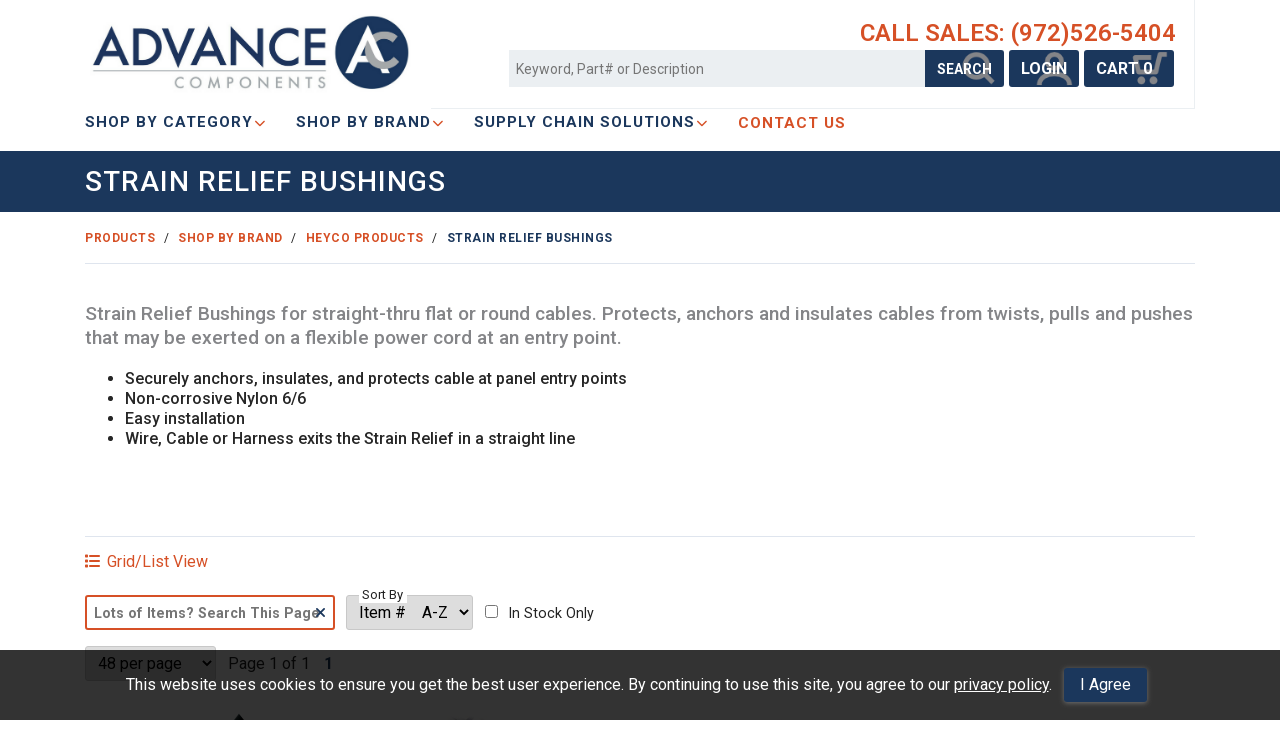

--- FILE ---
content_type: text/html; charset=utf-8
request_url: https://store.advancecomponents.com/category/items/131?webdesc=Strain%20Relief%20Bushings
body_size: 14821
content:



<!doctype html>
<html class="no-js" lang="en-us">
<!--Web v. 4.2407.30.6 -->
<!--WebService v. 4.2411.06.3 -->


<head>
    <!-- META DATA -->
    <meta charset="utf-8" />
    <meta http-equiv="X-UA-Compatible" content="IE=edge">
    <meta http-equiv="Pragma" content="no-cache">
    <meta http-equiv="Expires" content="-1">
    <meta name="viewport" content="width=device-width, initial-scale=1.0" />
    <meta name="author" content="" />
    <meta name="msapplication-TileImage" content="/images/mstile-144x144.png?v=1.0.0" />
    <meta name="msapplication-TileColor" content="#ff0000" />


    <!--[if IE]><meta http-equiv="cleartype" content="on" /><![endif]-->
    <!-- Global site tag (gtag.js) - Google Analytics -->
    <script async src="https://www.googletagmanager.com/gtag/js?id=UA-4031658-1"></script>
    <script>
        window.dataLayer = window.dataLayer || [];
        function gtag() { dataLayer.push(arguments); }
        gtag('js', new Date());
        gtag('config', 'UA-4031658-1');</script>

    <!-- Hotjar Tracking Code for https://store.advancecomponents.com/ -->
    <script>
        (function (h, o, t, j, a, r) {
            h.hj = h.hj || function () { (h.hj.q = h.hj.q || []).push(arguments) };
            h._hjSettings = { hjid: 1539175, hjsv: 6 };
            a = o.getElementsByTagName('head')[0];
            r = o.createElement('script'); r.async = 1;
            r.src = t + h._hjSettings.hjid + j + h._hjSettings.hjsv;
            a.appendChild(r);
        })(window, document, 'https://static.hotjar.com/c/hotjar-', '.js?sv=');
    </script>

<!--Google Tag Manager-->
    <script>
        (function (w, d, s, l, i) {
            w[l] = w[l] || []; w[l].push({
                'gtm.start':
                    new Date().getTime(), event: 'gtm.js'
            }); var f = d.getElementsByTagName(s)[0],
                j = d.createElement(s), dl = l != 'dataLayer' ? '&l=' + l : ''; j.async = true; j.src =
                    'https://www.googletagmanager.com/gtm.js?id=' + i + dl; f.parentNode.insertBefore(j, f);
        })(window, document, 'script', 'dataLayer', 'GTM-NVXH8G9');
    </script>
    

    <!--Heatmap Tracking-->
    <script type="text/javascript">
        (function (c, l, a, r, i, t, y) {
            c[a] = c[a] || function () { (c[a].q = c[a].q || []).push(arguments) };
            t = l.createElement(r); t.async = 1; t.src = "https://www.clarity.ms/tag/" + i;
            y = l.getElementsByTagName(r)[0]; y.parentNode.insertBefore(t, y);
        })(window, document, "clarity", "script", "asc1tpbnwm");
    </script>

    <script>
        (function () {
            document.documentElement.className = document.documentElement.className.replace('no-js', 'js');
        }())
    </script>

    <!-- SEO -->
    <title>Strain Relief Bushings  | Advance Components</title>
    <!--item/category meta tags are populated via controller which loads based on returned value from controller that contolls the current view-->
    <meta name="title" content="Strain-Relief-Bushings" />
    <meta name="description" content="Strain Relief Bushings available at advance components online store." />
    <meta name="keywords" content="Strain Relief Bushings" />
    <link rel="canonical" href="https://store.advancecomponents.com/category/items/131?webdesc=Strain Relief Bushings" />

    <!--URL Preview-->
    <meta Property="og:type" content="website" />
    <meta Property="og:title" content="Advance Components" />
    <meta Property="og:description" content="Advance Components" />
    <meta Property="og:url" content="https://store.advancecomponents.com/category/items/131?webdesc=Strain Relief Bushings" />
    <meta Property="og:image" content="https://www.advancecomponents.com/wp-content/uploads/2018/06/LogoWeb.png" />

    <!--Schema.org structures-->


    <!-- ICONS -->
    <link rel="icon" type="image/png" sizes="16x16" href="/images/advcomp/CircleLogoOnly.png" />

    <!-- Font Awesome-->
    <link rel='stylesheet' href='/css/advcomp/fontawesome/css/all.min.css?v4.2407.30.6' />

    <!-- STYLESHEETS -->
    <link rel='stylesheet' href='/css/advcomp/normalize.min.css?v4.2407.30.6' />
    <link rel='stylesheet' href='/css/advcomp/custom-bootstrap/bootstrap-grid.min.css?v4.2407.30.6' />
    <link rel="stylesheet" type="text/css" href="https://cdn.datatables.net/1.10.15/css/jquery.dataTables.min.css" />
    <link rel="stylesheet" type="text/css" href="https://cdn.datatables.net/responsive/2.2.2/css/responsive.dataTables.min.css" />
    <link rel='stylesheet' href='/css/advcomp/slick-carousel/slick.min.css?v4.2407.30.6' />
    <link rel="stylesheet" href="https://ajax.googleapis.com/ajax/libs/jqueryui/1.12.1/themes/smoothness/jquery-ui.min.css">
    <link rel='stylesheet' href='/css/advcomp/main.min.css?v4.2407.30.6' />
    <link rel='stylesheet' href='/css/advcomp/CustomStyles.css?v4.2407.30.6' />

    
</head>

<body>
    <!--Waterford Base Template-->
    <!--Google Tag Manager Script-->
    <noscript>
        <iframe src="https://www.googletagmanager.com/ns.html?id=GTM-NVXH8G9"
                height="0" width="0" style="display:none;visibility:hidden"></iframe>
    </noscript>

    <!--Remove/add fixedHeader id to <header> to turn off/on. Content padding-top must be adjusted in CSS if fixedHeader is used.-->
    <header id="">
        <div class="header">
            <div class="container">
                <div class="headermenu">
                    <div class="logo">
                        <div class="logo-container">
                            <a href="https://www.advancecomponents.com" title="Go to the Homepage" itemprop="url">
                                <img src="/images/advcomp/LogoWeb.png" alt="Company Logo" itemprop="logo" />
                            </a>
                        </div>
                        
                        
                    </div>

                    <ul class="d-flex flex-wrap align-items-center advheader">
                        <li id="phone">CALL SALES: <a href="tel:9725265404">(972)526-5404</a></li>
                        <li class="headermenu-li inxsqlSearchBar">
                            <form id="inxsqlSearchForm" action="/Search/Results" method="GET">
                                <input type="text" placeholder="Keyword, Part# or Description" name="id" id="search" data-validation="required" data-validation-length="min2" title="Min 2 characters" pattern=".{2,}" required />
                                <button type="submit" class="btn btn-primary header-button" id="inxsqlsearch" aria-label="Search Products">SEARCH</button>
                                <div id="searchAutocomplete" class="dropdown-menu text-xs">
                                    <span class="loader text-center"><i class="fa-solid fa-ellipsis fa-beat-fade text-lg"></i></span>
                                    <ul class="p0 m0" id="searchAutocompleteList">
                                        
                                    </ul>
                                </div>
                            </form>
                        </li>

                        
                        

                                <li class="headermenu-li dropdown-btn" itemprop="url">
                                    <button type="button" id="inxsqlLogIn" class="headermenu-item header-btn has-dropdown btn btn-primary header-button" aria-haspopup="true" aria-expanded="false">
                                        LOGIN
                                    </button>
                                    <div class="dropdown-menu">
                                        <form action="/Account/Login" method="post" id="inxsqlLoginForm" class="dropdown-form nav-login-form inxsqlLoginForm">
                                            <input name="__RequestVerificationToken" type="hidden" value="hTDFRzmcmb7_8p4k5-02LBF2igUb2GNyzBosItYYvJq2lkt6ta8iotV535VLO9RI3_1ncX_-VPIbLIaP5UAFJTMtb0yv_Lr9yysDPWNQuG41" />

                                            <label for="username">Username / Email</label>
                                            <input type="text" name="uid" aria-required="true" tabindex="0" autocapitalize="off" required />
                                            <label for="password">Password</label>
                                            <input type="password" name="upw1" aria-required="true" tabindex="0" required />
                                            <input type="hidden" name="upw" />

                                                <label class="mb1"><input type="checkbox" name="upwp" /><span class="text-xxs">Keep me logged in</span></label>

                                            <span class="login-link"><a href="/Account/ForgotPassword">Forgot Password?</a></span>
                                            
<div class="termsandconditionsrequired">
    <label for="termsandconditionsrequired">Do you agree to our terms <a href="/account/termsandconditions">Terms and conditions</a>?</label>
    <div class="termsandconditionsrequired">
        <ul class="m0 p0">
            <li>
                <input type="checkbox" name="termsandconditionsrequired" class="termsandconditionsrequired" tabindex="-1" autocomplete="off">
                <label for="termsandconditionsrequired" name="termsandconditionsrequired">Yes</label>
            </li>
        </ul>
    </div>
</div>
                                            <button type="submit" tabindex="0" class="btn btn-primary inxsqlNavButton">Log In</button>

                                                <span class="login-link"><a href="/Account/CreateAccount">Create Account</a></span>
                                        </form>
                                    </div>
                                </li>

                            <li class="headermenu-li">
                                    <a href="/Cart/Full" id="inxsqlcart" class="headermenu-item btn btn-primary header-button inxsqlNavButton">CART <span id='inxsqlItemsInCart'></span></a>
                            </li>
                    </ul>
                </div>
            </div>
        </div>
        <nav class="navbar">
            <div class="container">
                <ul>
                    <li id="mainmenu-toggle" tile="Open Menu">
                        <button type="button" class="header-btn has-dropdown d-flex align-items-center justify-content-between" aria-haspopup="true" aria-expanded="false">
                            <span class="text-xs">SELECT PAGE</span>
                            <i class="fas fa-bars text-xl" aria-hidden="true"></i>
                        </button>
                    </li>
                </ul>
                <ul class="mainmenu">
                    <!--End Products Menu-->
                    <!--End Brands Menu-->

                                    <li class="dropdown-btn">
                                        <button type="button" class="mainmenu-item header-btn has-dropdown" aria-haspopup="true" aria-expanded="false">Shop By Category<i class="fas fa-chevron-down" aria-hidden="true"></i></button>
                                        <div class="dropdown-menu">
                                            <ul>
                                                    <li><a href="/Category/Index/1586?webdesc=FASTENERS" class="dropdown-item">Fasteners</a></li>
                                                    <li><a href="/Category/Index/2721?webdesc=TOOLKITS" class="dropdown-item">Installation Tools &amp; Kits</a></li>
                                                    <li><a href="/Category/Index/1926?webdesc=KNOBS%20HANDLES" class="dropdown-item">Knobs &amp; Handles</a></li>
                                            </ul>
                                        </div>
                                    </li>
                                    <li class="dropdown-btn">
                                        <button type="button" class="mainmenu-item header-btn has-dropdown" aria-haspopup="true" aria-expanded="false">Shop By Brand<i class="fas fa-chevron-down" aria-hidden="true"></i></button>
                                        <div class="dropdown-menu">
                                            <ul>
                                                    <li><a href="/Category/Index/1571?webdesc=ENGINEERED%20FASTENERS" class="dropdown-item">AdvanceBasics</a></li>
                                                    <li><a href="/Category/Index/1526?webdesc=ART" class="dropdown-item">ARaymond/Tinnerman</a></li>
                                                    <li><a href="/Category/Index/1531?webdesc=AVK" class="dropdown-item">AVK Industrial Products</a></li>
                                                    <li><a href="/Category/Index/3161?webdesc=BUCKEYE" class="dropdown-item">Buckeye Fasteners</a></li>
                                                    <li><a href="/Category/Items/2901?webdesc=CAILLAU" class="dropdown-item">Caillau</a></li>
                                                    <li><a href="/Category/Items/1336?webdesc=A1DUPLEX" class="dropdown-item">Duplex Screws</a></li>
                                                    <li><a href="/Category/Index/1111?webdesc=DAVIES" class="dropdown-item">Davies Molding</a></li>
                                                    <li><a href="/Category/Index/1551?webdesc=MICRO" class="dropdown-item">Essentra Components</a></li>
                                                    <li><a href="/Category/Items/3606?webdesc=FAR%20TOOLING" class="dropdown-item">FAR</a></li>
                                                    <li><a href="/Category/Index/2916?webdesc=GAGE%20BILT" class="dropdown-item">Gage Bilt</a></li>
                                                    <li><a href="/Category/Index/3256?webdesc=GOEBEL" class="dropdown-item">GOEBEL Fasteners</a></li>
                                                    <li><a href="/Category/Index/1541?webdesc=HEYCO" class="dropdown-item">Heyco Products</a></li>
                                                    <li><a href="/Category/Index/3121?webdesc=IFE" class="dropdown-item">IFE AMERICAS USA</a></li>
                                                    <li><a href="/Category/Index/2851?webdesc=PARKER" class="dropdown-item">Parker Fasteners</a></li>
                                            </ul>
                                        </div>
                                    </li>

                    <li class="dropdown-btn">
                        <button type="button" class="mainmenu-item header-btn has-dropdown" aria-haspopup="true" aria-expanded="false">SUPPLY CHAIN SOLUTIONS<i class="fas fa-chevron-down" aria-hidden="true"></i></button>
                        <div class="dropdown-menu">
                            <ul>
                                <li><a href="https://www.advancecomponents.com/supply-chain-solutions/#value-added-services-section" class="dropdown-item">Value-Added Services</a></li>
                                <li><a href="https://www.advancecomponents.com/supply-chain-solutions/#distributor-partnership-program-section" class="dropdown-item">Distributor Partnership Program</a></li>
                                <li><a href="https://www.advancecomponents.com/supply-chain-solutions/#master-stocking-distibutor-program-section" class="dropdown-item">Master Stocking Distributor Program</a></li>
                            </ul>
                        </div>
                    </li><!--End About Menu-->
                    <li><a href="https://www.advancecomponents.com/about/contact-us/" class="mainmenu-item" style="color: #D65026;">CONTACT US</a></li>
                </ul><!--End Mainmenu-->
            </div>
        </nav>
    </header>

    <div class="content" role="main">

        

<section class="container-fluid p0 bg-primary">
    <div class="container">
        <div class="row m0">
            <div class="col-12 p0">
                <h1 class="page-title">Strain Relief Bushings</h1>
            </div>
        </div>
    </div>
</section>



    <section class="container">
        <div class="row">
            <div id="breadCrumbContainer" class="col-12">
                    <div class="breadCrumb">
                        <a href="/Category">Products</a>
                    </div>
                    <div class="breadCrumb">
                        <a href="/Category/Index/1511?webdesc=SHOP%20BY%20BRAND">Shop By Brand</a>
                    </div>
                    <div class="breadCrumb">
                        <a href="/Category/Index/1541?webdesc=HEYCO">Heyco Products</a>
                    </div>
                    <div class="breadCrumb">
                        <a href="/Category/Items/131?webdesc=HEYCO%20STRAIN%20RELIEF%20BUSHINGS">Strain Relief Bushings</a>
                    </div>
            </div>
        </div>
    </section>


<div class="container showOnLoad jplistRequired">
    <div class="row mt0">
            <div class="col-12">
                <div class="add-description">
                    <div><span lang="EN"><span lang="EN"><p align="LEFT" dir="LTR">Strain Relief Bushings for straight-thru flat or round cables. Protects, anchors and insulates cables from twists, pulls and pushes that may be exerted on a flexible power cord at an entry point.</p></span><ul><font face="Roboto" size="3"><font face="Roboto" size="3">
</font></font><font color="#262626" face="Roboto" size="3"><font color="#262626" face="Roboto" size="3"><font color="#262626" face="Roboto" size="3"><p align="LEFT" dir="LTR"><li>Securely anchors, insulates, and protects cable at panel entry points</li><li>Non-corrosive Nylon 6/6</li><li>Easy installation</li><li>Wire, Cable or Harness exits the Strain Relief in a straight line</li><p></p></font></font></font></ul><p align="LEFT" dir="LTR"><font color="#262626" face="Roboto" size="3"><font color="#262626" face="Roboto" size="3"><font color="#262626" face="Roboto" size="3">
</font></font></font><font face="Roboto" size="3"><font face="Roboto" size="3"><p></p></font></font></p></span><font color="#262626" face="Roboto" size="3"><font color="#262626" face="Roboto" size="3"><font color="#262626" face="Roboto" size="3">
</font></font></font><br><br></div>
                </div>
            </div>


    </div>

        <div class="row">
            <div class="col-12">
                



<button id="view-button" type="button" class="jsDisplayViewOption showOnLoad btn btn-link" data-view="list" aria-label="Switch List and Grid View">
	<i class="fas" title="Switch View" aria-hidden="true"></i>Grid/List View
</button>
            </div>
        </div>
        <div class="row">
            <div class="col-12">
                
<div class="text-filter-box text-filter-products">
    <input data-jplist-control="textbox-filter"
           data-group="jplist-productlist"
           data-control-name="text-filter"
           data-path=".jplist-text-filter"
           data-clear-btn-id="text-clear-btn"
           type="text"
           value=""
           placeholder="Lots of Items? Search This Page" />
    <button id="text-clear-btn" type="button" class="jplist-clear btn-icon" data-type="clear"><i class="fas fa-times"></i><span class="sr-only">Clear Text Search</span></button>
</div>
                <div class="d-inline-block">
                    <span class="label-top">Sort By</span>
                    
<select data-jplist-control="select-sort"
        data-group="jplist-productlist"
        data-name="productnum">

    <option value="0"
            data-path=".jplist-item-num"
            data-order="asc"
            data-type="text" selected
            >
        Item #&emsp;A-Z
    </option>

    <option value="1"
            data-path=".jplist-item-num"
            data-order="desc"
            data-type="text">
        Item #&emsp;Z-A
    </option>

    <option value="2"
            data-path=".jplist-item-price"
            data-order="asc"
            data-type="number">
        Price&emsp;$-$$
    </option>

    <option value="3"
            data-path=".jplist-item-price"
            data-order="desc"
            data-type="number">
        Price&emsp;$$-$
    </option>
    <option value="4"
            data-path=".jplist-item-iclass"
            data-order="asc"
            data-type="text"
            >
        Featured&emsp;
    </option>
    <option value="5"
            data-path=".jplist-item-isort"
            data-order="asc"
            data-type="number"
            >
        Default&emsp;
    </option>
</select>
                </div>
                    <label class="availability">
        <input type="checkbox"
               data-jplist-control="checkbox-path-filter"
               data-path=".jplist-in-stock"
               data-group="jplist-productlist"
               data-name="availability" />
        In Stock Only
    </label>

            </div>
            <div class="col-12">
                <div data-jplist-control="pagination"
     data-group="jplist-productlist"
     data-items-per-page="48"
     data-current-page="0"
     data-name="pagination"
     data-id="paging"
     data-jump="top"
     class="jplist-panel showOnLoad">

    <select class="jplist-select" data-type="items-per-page">
        <option value="12">12 per page </option>
        <option value="24">24 per page </option>
        <option value="48">48 per page </option>
        <option value="100">100 per page </option>
        <option value="0">View all </option>
    </select>

    <span data-type="info">
        Page {pageNumber} of {pagesNumber}
    </span>

    <div class="jplist-pagination">
        <button type="button" data-type="first"><i class="fas fa-chevron-left" aria-hidden="true"></i><i class="fas fa-chevron-left" aria-hidden="true"></i><span class="sr-only">Go to First Page</span></button>
        <button type="button" data-type="prev"><i class="fas fa-chevron-left" aria-hidden="true"></i><span class="sr-only">Go to Previous Page</span></button>
        <div class="jplist-holder" data-type="pages">
            <button type="button" data-type="page">{pageNumber}</button>
        </div>
        <button type="button" data-type="next"><i class="fas fa-chevron-right" aria-hidden="true"></i><span class="sr-only">Go to Next Page</span></button>
        <button type="button" data-type="last"><i class="fas fa-chevron-right" aria-hidden="true"></i><i class="fas fa-chevron-right" aria-hidden="true"></i><span class="sr-only">Go to Last Page</span></button>
    </div>
</div>
            </div>
        </div>
            <section class="inxsqlGridViewDisplay" style="display: none;">
                <div class="row">
                    <div class="col-12 item-gridview" data-jplist-group="jplist-productlist">
                            <div class="jsCartContainer" data-details="{&quot;iitm_item&quot;:&quot;1060&quot;,&quot;iweb_item&quot;:&quot;1060&quot;,&quot;iitm_type&quot;:&quot;P&quot;,&quot;icod_crossref&quot;:null,&quot;iitm_um&quot;:&quot;EA&quot;,&quot;iitm_sellquantity&quot;:&quot;&quot;,&quot;iitm_pkgsellqty&quot;:&quot;0&quot;,&quot;xavail&quot;:&quot;0&quot;,&quot;prefavail&quot;:&quot;0&quot;,&quot;iitm_packagesale&quot;:false}" data-jplist-item>


                                <a href="/details/item?itemid=1060">
                                    <div class="item-img-container">
                                        <img src="https://store.advancecomponents.com/images/tnImages/tn_nylon-fasteners-strain-relief-bushings.JPG" alt="STRAIN RELIEF STRT-THRU ROUND CABLES BLK, .125-.187 CABLE, .062 PANEL THK., .375 HOLE DIA." title="1060" data-equalize="true" />
                                    </div>
                                    <p class="jplist-text-filter jplist-item-num item-num">1060<br />Strain Relief Bushings</p>
                                </a>

                                <div class="jplist-text-filter">
                                    <ul class="p0 m0">
                                        <li class="item-name">STRAIN RELIEF STRT-THRU ROUND CABLES BLK, .125-.187 CABLE, .062 PANEL THK., .375 HOLE DIA.</li>
                                        <li class="jplist-item-iclass hidden">D</li>
                                        <li class="jplist-item-isort hidden">0</li>
                                            <li class="text-xxs">Weight: 0.0026</li>
                                    </ul>
                                </div>

                                    <div class="item-flex-bottom">
                                        <ul class="p0 jplist-text-filter">
                                                    <li class="jplist-item-price price"><a href="mailto:sales@advancecomponents.com?subject=Web Inquiry - Contact Sales for Price">Contact Sales for Price</a></li>

                                        </ul>
                                        <!--Availability-- Controlled in partial handlebar template widgets/handlebars/availability-->
                                            <ul class="p0 m0 availabilitymessage" data-options="{&quot;iwis_item&quot;:&quot;1060&quot;,&quot;icod_crossref&quot;:null,&quot;isLoggedIn&quot;:false,&quot;displaynotifybutton&quot;:true,&quot;ShowAvailabilityInTables&quot;:true,&quot;xavail&quot;:&quot;0&quot;,&quot;xavailmessage&quot;:&quot;Available: 0&quot;,&quot;HideStockMessages&quot;:false}"></ul>
                                                                                    <span class="text-xs gray bold">More Stock Due: TBD</span>

                                        <div>
                                            <label class="inxsqlQty" >Qty</label>
                                            <input type="number" value="" class="inxsqlItemGridQtyInput inxsqlQuantityToOrder"  />
                                            <button type="button" class="inxsqlBtnItemAdd btn btn-primary" data-action="add" aria-label="Add to Cart"><i class="fas fa-shopping-cart" aria-hidden="true"></i>Add</button>
                                        </div>
                                    </div>
                            </div>
                            <div class="jsCartContainer" data-details="{&quot;iitm_item&quot;:&quot;1114&quot;,&quot;iweb_item&quot;:&quot;1114&quot;,&quot;iitm_type&quot;:&quot;P&quot;,&quot;icod_crossref&quot;:null,&quot;iitm_um&quot;:&quot;EA&quot;,&quot;iitm_sellquantity&quot;:&quot;&quot;,&quot;iitm_pkgsellqty&quot;:&quot;0&quot;,&quot;xavail&quot;:&quot;4,925&quot;,&quot;prefavail&quot;:&quot;0&quot;,&quot;iitm_packagesale&quot;:false}" data-jplist-item>


                                <a href="/details/item?itemid=1114">
                                    <div class="item-img-container">
                                        <img src="https://store.advancecomponents.com/images/tnImages/tn_1114.JPG" alt="STRAIN RELIEF STRT-THRU BLK FOR FLAT CABLE, .15 X .34 CABLE, .50 MTG HOLE .095 PANEL THICKNESS" title="1114" data-equalize="true" />
                                    </div>
                                    <p class="jplist-text-filter jplist-item-num item-num">1114<br />Strain Relief Bushings</p>
                                </a>

                                <div class="jplist-text-filter">
                                    <ul class="p0 m0">
                                        <li class="item-name">STRAIN RELIEF STRT-THRU BLK FOR FLAT CABLE, .15 X .34 CABLE, .50 MTG HOLE .095 PANEL THICKNESS</li>
                                        <li class="jplist-item-iclass hidden">G</li>
                                        <li class="jplist-item-isort hidden">0</li>
                                            <li class="text-xxs">Weight: 0.0030</li>
                                    </ul>
                                </div>

                                    <div class="item-flex-bottom">
                                        <ul class="p0 jplist-text-filter">
                                                    <li class="jplist-item-price">
                                                        <span class="price">$0.03732 / EA</span>
                                                    </li>

                                        </ul>
                                        <!--Availability-- Controlled in partial handlebar template widgets/handlebars/availability-->
                                            <ul class="p0 m0 availabilitymessage" data-options="{&quot;iwis_item&quot;:&quot;1114&quot;,&quot;icod_crossref&quot;:null,&quot;isLoggedIn&quot;:false,&quot;displaynotifybutton&quot;:false,&quot;ShowAvailabilityInTables&quot;:true,&quot;xavail&quot;:&quot;4,925&quot;,&quot;xavailmessage&quot;:&quot;Available: 4,925&quot;,&quot;HideStockMessages&quot;:false}"></ul>
                                        
                                        <div>
                                            <label class="inxsqlQty" >Qty</label>
                                            <input type="number" value="" class="inxsqlItemGridQtyInput inxsqlQuantityToOrder"  />
                                            <button type="button" class="inxsqlBtnItemAdd btn btn-primary" data-action="add" aria-label="Add to Cart"><i class="fas fa-shopping-cart" aria-hidden="true"></i>Add</button>
                                        </div>
                                    </div>
                            </div>
                            <div class="jsCartContainer" data-details="{&quot;iitm_item&quot;:&quot;1147&quot;,&quot;iweb_item&quot;:&quot;1147&quot;,&quot;iitm_type&quot;:&quot;P&quot;,&quot;icod_crossref&quot;:null,&quot;iitm_um&quot;:&quot;EA&quot;,&quot;iitm_sellquantity&quot;:&quot;&quot;,&quot;iitm_pkgsellqty&quot;:&quot;0&quot;,&quot;xavail&quot;:&quot;41,500&quot;,&quot;prefavail&quot;:&quot;0&quot;,&quot;iitm_packagesale&quot;:false}" data-jplist-item>


                                <a href="/details/item?itemid=1147">
                                    <div class="item-img-container">
                                        <img src="https://store.advancecomponents.com/images/tnImages/tn_1147.JPG" alt="STRAIN RELIEF STRT-THRU ROUND CABLES BLK, .250-.300 CABLE, .100 PANEL THK., .500-.515 HOLE DIA." title="1147" data-equalize="true" />
                                    </div>
                                    <p class="jplist-text-filter jplist-item-num item-num">1147<br />Strain Relief Bushings</p>
                                </a>

                                <div class="jplist-text-filter">
                                    <ul class="p0 m0">
                                        <li class="item-name">STRAIN RELIEF STRT-THRU ROUND CABLES BLK, .250-.300 CABLE, .100 PANEL THK., .500-.515 HOLE DIA.</li>
                                        <li class="jplist-item-iclass hidden">C</li>
                                        <li class="jplist-item-isort hidden">0</li>
                                            <li class="text-xxs">Weight: 0.0024</li>
                                    </ul>
                                </div>

                                    <div class="item-flex-bottom">
                                        <ul class="p0 jplist-text-filter">
                                                    <li class="jplist-item-price">
                                                        <span class="price">$0.03820 / EA</span>
                                                    </li>

                                        </ul>
                                        <!--Availability-- Controlled in partial handlebar template widgets/handlebars/availability-->
                                            <ul class="p0 m0 availabilitymessage" data-options="{&quot;iwis_item&quot;:&quot;1147&quot;,&quot;icod_crossref&quot;:null,&quot;isLoggedIn&quot;:false,&quot;displaynotifybutton&quot;:false,&quot;ShowAvailabilityInTables&quot;:true,&quot;xavail&quot;:&quot;41,500&quot;,&quot;xavailmessage&quot;:&quot;Available: 41,500&quot;,&quot;HideStockMessages&quot;:false}"></ul>
                                        
                                        <div>
                                            <label class="inxsqlQty" >Qty</label>
                                            <input type="number" value="" class="inxsqlItemGridQtyInput inxsqlQuantityToOrder"  />
                                            <button type="button" class="inxsqlBtnItemAdd btn btn-primary" data-action="add" aria-label="Add to Cart"><i class="fas fa-shopping-cart" aria-hidden="true"></i>Add</button>
                                        </div>
                                    </div>
                            </div>
                            <div class="jsCartContainer" data-details="{&quot;iitm_item&quot;:&quot;1207&quot;,&quot;iweb_item&quot;:&quot;1207&quot;,&quot;iitm_type&quot;:&quot;P&quot;,&quot;icod_crossref&quot;:null,&quot;iitm_um&quot;:&quot;EA&quot;,&quot;iitm_sellquantity&quot;:&quot;&quot;,&quot;iitm_pkgsellqty&quot;:&quot;0&quot;,&quot;xavail&quot;:&quot;4,300&quot;,&quot;prefavail&quot;:&quot;0&quot;,&quot;iitm_packagesale&quot;:false}" data-jplist-item>


                                <a href="/details/item?itemid=1207">
                                    <div class="item-img-container">
                                        <img src="https://store.advancecomponents.com/images/tnImages/tn_1207.JPG" alt="STRAIN RELIEF STRT-THRU BLK FOR ROUND CABLE, .325 - .360 CABLE, .625 MTG HOLE .062 PANEL THICKNESS" title="1207" data-equalize="true" />
                                    </div>
                                    <p class="jplist-text-filter jplist-item-num item-num">1207<br />Strain Relief Bushings</p>
                                </a>

                                <div class="jplist-text-filter">
                                    <ul class="p0 m0">
                                        <li class="item-name">STRAIN RELIEF STRT-THRU BLK FOR ROUND CABLE, .325 - .360 CABLE, .625 MTG HOLE .062 PANEL THICKNESS</li>
                                        <li class="jplist-item-iclass hidden">C</li>
                                        <li class="jplist-item-isort hidden">0</li>
                                            <li class="text-xxs">Weight: 0.0042</li>
                                    </ul>
                                </div>

                                    <div class="item-flex-bottom">
                                        <ul class="p0 jplist-text-filter">
                                                    <li class="jplist-item-price">
                                                        <span class="price">$0.05960 / EA</span>
                                                    </li>

                                        </ul>
                                        <!--Availability-- Controlled in partial handlebar template widgets/handlebars/availability-->
                                            <ul class="p0 m0 availabilitymessage" data-options="{&quot;iwis_item&quot;:&quot;1207&quot;,&quot;icod_crossref&quot;:null,&quot;isLoggedIn&quot;:false,&quot;displaynotifybutton&quot;:false,&quot;ShowAvailabilityInTables&quot;:true,&quot;xavail&quot;:&quot;4,300&quot;,&quot;xavailmessage&quot;:&quot;Available: 4,300&quot;,&quot;HideStockMessages&quot;:false}"></ul>
                                        
                                        <div>
                                            <label class="inxsqlQty" >Qty</label>
                                            <input type="number" value="" class="inxsqlItemGridQtyInput inxsqlQuantityToOrder"  />
                                            <button type="button" class="inxsqlBtnItemAdd btn btn-primary" data-action="add" aria-label="Add to Cart"><i class="fas fa-shopping-cart" aria-hidden="true"></i>Add</button>
                                        </div>
                                    </div>
                            </div>
                            <div class="jsCartContainer" data-details="{&quot;iitm_item&quot;:&quot;1210&quot;,&quot;iweb_item&quot;:&quot;1210&quot;,&quot;iitm_type&quot;:&quot;P&quot;,&quot;icod_crossref&quot;:null,&quot;iitm_um&quot;:&quot;EA&quot;,&quot;iitm_sellquantity&quot;:&quot;1,000&quot;,&quot;iitm_pkgsellqty&quot;:&quot;100&quot;,&quot;xavail&quot;:&quot;3,050&quot;,&quot;prefavail&quot;:&quot;0&quot;,&quot;iitm_packagesale&quot;:false}" data-jplist-item>


                                <a href="/details/item?itemid=1210">
                                    <div class="item-img-container">
                                        <img src="https://store.advancecomponents.com/images/tnImages/tn_1210.JPG" alt="STRAIN RELIEF STRT-THRU ROUND CABLES BLK, .300 CABLE, .062 PANEL THK., .625 HOLE DIA." title="1210" data-equalize="true" />
                                    </div>
                                    <p class="jplist-text-filter jplist-item-num item-num">1210<br />Strain Relief Bushings</p>
                                </a>

                                <div class="jplist-text-filter">
                                    <ul class="p0 m0">
                                        <li class="item-name">STRAIN RELIEF STRT-THRU ROUND CABLES BLK, .300 CABLE, .062 PANEL THK., .625 HOLE DIA.</li>
                                        <li class="jplist-item-iclass hidden">C</li>
                                        <li class="jplist-item-isort hidden">0</li>
                                            <li class="text-xxs">Weight: 0.0038</li>
                                    </ul>
                                </div>

                                    <div class="item-flex-bottom">
                                        <ul class="p0 jplist-text-filter">
                                                    <li class="jplist-item-price">
                                                        <span class="price">$0.06400 / EA</span>
                                                    </li>

                                        </ul>
                                        <!--Availability-- Controlled in partial handlebar template widgets/handlebars/availability-->
                                            <ul class="p0 m0 availabilitymessage" data-options="{&quot;iwis_item&quot;:&quot;1210&quot;,&quot;icod_crossref&quot;:null,&quot;isLoggedIn&quot;:false,&quot;displaynotifybutton&quot;:false,&quot;ShowAvailabilityInTables&quot;:true,&quot;xavail&quot;:&quot;3,050&quot;,&quot;xavailmessage&quot;:&quot;Available: 3,050&quot;,&quot;HideStockMessages&quot;:false}"></ul>
                                        
                                        <div>
                                            <label class="inxsqlQty" >Qty</label>
                                            <input type="number" value="1,000" class="inxsqlItemGridQtyInput inxsqlQuantityToOrder"  />
                                            <button type="button" class="inxsqlBtnItemAdd btn btn-primary" data-action="add" aria-label="Add to Cart"><i class="fas fa-shopping-cart" aria-hidden="true"></i>Add</button>
                                        </div>
                                    </div>
                            </div>
                            <div class="jsCartContainer" data-details="{&quot;iitm_item&quot;:&quot;1237&quot;,&quot;iweb_item&quot;:&quot;1237&quot;,&quot;iitm_type&quot;:&quot;P&quot;,&quot;icod_crossref&quot;:null,&quot;iitm_um&quot;:&quot;EA&quot;,&quot;iitm_sellquantity&quot;:&quot;&quot;,&quot;iitm_pkgsellqty&quot;:&quot;0&quot;,&quot;xavail&quot;:&quot;0&quot;,&quot;prefavail&quot;:&quot;0&quot;,&quot;iitm_packagesale&quot;:false}" data-jplist-item>


                                <a href="/details/item?itemid=1237">
                                    <div class="item-img-container">
                                        <img src="https://store.advancecomponents.com/images/tnImages/tn_1237.JPG" alt="STRAIN RELIEF BUSHING STRT-THRU" title="1237" data-equalize="true" />
                                    </div>
                                    <p class="jplist-text-filter jplist-item-num item-num">1237<br />Strain Relief Bushings</p>
                                </a>

                                <div class="jplist-text-filter">
                                    <ul class="p0 m0">
                                        <li class="item-name">STRAIN RELIEF BUSHING STRT-THRU</li>
                                        <li class="jplist-item-iclass hidden">D</li>
                                        <li class="jplist-item-isort hidden">0</li>
                                            <li class="text-xxs">Weight: 0.0083</li>
                                    </ul>
                                </div>

                                    <div class="item-flex-bottom">
                                        <ul class="p0 jplist-text-filter">
                                                    <li class="jplist-item-price price"><a href="mailto:sales@advancecomponents.com?subject=Web Inquiry - Contact Sales for Price">Contact Sales for Price</a></li>

                                        </ul>
                                        <!--Availability-- Controlled in partial handlebar template widgets/handlebars/availability-->
                                            <ul class="p0 m0 availabilitymessage" data-options="{&quot;iwis_item&quot;:&quot;1237&quot;,&quot;icod_crossref&quot;:null,&quot;isLoggedIn&quot;:false,&quot;displaynotifybutton&quot;:true,&quot;ShowAvailabilityInTables&quot;:true,&quot;xavail&quot;:&quot;0&quot;,&quot;xavailmessage&quot;:&quot;Available: 0&quot;,&quot;HideStockMessages&quot;:false}"></ul>
                                                                                    <span class="text-xs gray bold">More Stock Due: TBD</span>

                                        <div>
                                            <label class="inxsqlQty" >Qty</label>
                                            <input type="number" value="" class="inxsqlItemGridQtyInput inxsqlQuantityToOrder"  />
                                            <button type="button" class="inxsqlBtnItemAdd btn btn-primary" data-action="add" aria-label="Add to Cart"><i class="fas fa-shopping-cart" aria-hidden="true"></i>Add</button>
                                        </div>
                                    </div>
                            </div>
                            <div class="jsCartContainer" data-details="{&quot;iitm_item&quot;:&quot;1240&quot;,&quot;iweb_item&quot;:&quot;1240&quot;,&quot;iitm_type&quot;:&quot;P&quot;,&quot;icod_crossref&quot;:null,&quot;iitm_um&quot;:&quot;EA&quot;,&quot;iitm_sellquantity&quot;:&quot;&quot;,&quot;iitm_pkgsellqty&quot;:&quot;0&quot;,&quot;xavail&quot;:&quot;1,500&quot;,&quot;prefavail&quot;:&quot;0&quot;,&quot;iitm_packagesale&quot;:false}" data-jplist-item>


                                <a href="/details/item?itemid=1240">
                                    <div class="item-img-container">
                                        <img src="https://store.advancecomponents.com/images/tnImages/tn_1240.JPG" alt="STRAIN RELIEF STRT-THRU ROUND CABLES BLK, .360 CABLE, .125 PANEL THK., .875 HOLE DIA." title="1240" data-equalize="true" />
                                    </div>
                                    <p class="jplist-text-filter jplist-item-num item-num">1240<br />Strain Relief Bushings</p>
                                </a>

                                <div class="jplist-text-filter">
                                    <ul class="p0 m0">
                                        <li class="item-name">STRAIN RELIEF STRT-THRU ROUND CABLES BLK, .360 CABLE, .125 PANEL THK., .875 HOLE DIA.</li>
                                        <li class="jplist-item-iclass hidden">E</li>
                                        <li class="jplist-item-isort hidden">0</li>
                                            <li class="text-xxs">Weight: 0.0128</li>
                                    </ul>
                                </div>

                                    <div class="item-flex-bottom">
                                        <ul class="p0 jplist-text-filter">
                                                    <li class="jplist-item-price">
                                                        <span class="price">$0.12492 / EA</span>
                                                    </li>

                                        </ul>
                                        <!--Availability-- Controlled in partial handlebar template widgets/handlebars/availability-->
                                            <ul class="p0 m0 availabilitymessage" data-options="{&quot;iwis_item&quot;:&quot;1240&quot;,&quot;icod_crossref&quot;:null,&quot;isLoggedIn&quot;:false,&quot;displaynotifybutton&quot;:false,&quot;ShowAvailabilityInTables&quot;:true,&quot;xavail&quot;:&quot;1,500&quot;,&quot;xavailmessage&quot;:&quot;Available: 1,500&quot;,&quot;HideStockMessages&quot;:false}"></ul>
                                        
                                        <div>
                                            <label class="inxsqlQty" >Qty</label>
                                            <input type="number" value="" class="inxsqlItemGridQtyInput inxsqlQuantityToOrder"  />
                                            <button type="button" class="inxsqlBtnItemAdd btn btn-primary" data-action="add" aria-label="Add to Cart"><i class="fas fa-shopping-cart" aria-hidden="true"></i>Add</button>
                                        </div>
                                    </div>
                            </div>
                            <div class="jsCartContainer" data-details="{&quot;iitm_item&quot;:&quot;1247&quot;,&quot;iweb_item&quot;:&quot;1247&quot;,&quot;iitm_type&quot;:&quot;P&quot;,&quot;icod_crossref&quot;:null,&quot;iitm_um&quot;:&quot;EA&quot;,&quot;iitm_sellquantity&quot;:&quot;&quot;,&quot;iitm_pkgsellqty&quot;:&quot;0&quot;,&quot;xavail&quot;:&quot;0&quot;,&quot;prefavail&quot;:&quot;0&quot;,&quot;iitm_packagesale&quot;:false}" data-jplist-item>


                                <a href="/details/item?itemid=1247">
                                    <div class="item-img-container">
                                        <img src="https://store.advancecomponents.com/images/tnImages/tn_1247.JPG" alt="STRAIN RELIEF STRT-THRU BLK FOR ROUND CABLE, .370-.430 CABLE, .875 HOLE DIA. .125 PANEL THK." title="1247" data-equalize="true" />
                                    </div>
                                    <p class="jplist-text-filter jplist-item-num item-num">1247<br />Strain Relief Bushings</p>
                                </a>

                                <div class="jplist-text-filter">
                                    <ul class="p0 m0">
                                        <li class="item-name">STRAIN RELIEF STRT-THRU BLK FOR ROUND CABLE, .370-.430 CABLE, .875 HOLE DIA. .125 PANEL THK.</li>
                                        <li class="jplist-item-iclass hidden">C</li>
                                        <li class="jplist-item-isort hidden">0</li>
                                            <li class="text-xxs">Weight: 0.0116</li>
                                    </ul>
                                </div>

                                    <div class="item-flex-bottom">
                                        <ul class="p0 jplist-text-filter">
                                                    <li class="jplist-item-price price"><a href="mailto:sales@advancecomponents.com?subject=Web Inquiry - Contact Sales for Price">Contact Sales for Price</a></li>

                                        </ul>
                                        <!--Availability-- Controlled in partial handlebar template widgets/handlebars/availability-->
                                            <ul class="p0 m0 availabilitymessage" data-options="{&quot;iwis_item&quot;:&quot;1247&quot;,&quot;icod_crossref&quot;:null,&quot;isLoggedIn&quot;:false,&quot;displaynotifybutton&quot;:true,&quot;ShowAvailabilityInTables&quot;:true,&quot;xavail&quot;:&quot;0&quot;,&quot;xavailmessage&quot;:&quot;Available: 0&quot;,&quot;HideStockMessages&quot;:false}"></ul>
                                                                                    <span class="text-xs gray bold">More Stock Due: TBD</span>

                                        <div>
                                            <label class="inxsqlQty" >Qty</label>
                                            <input type="number" value="" class="inxsqlItemGridQtyInput inxsqlQuantityToOrder"  />
                                            <button type="button" class="inxsqlBtnItemAdd btn btn-primary" data-action="add" aria-label="Add to Cart"><i class="fas fa-shopping-cart" aria-hidden="true"></i>Add</button>
                                        </div>
                                    </div>
                            </div>
                    </div>
                </div>
            </section>
        <div class="row" data-jplist-control="no-results" data-group="jplist-productlist" data-name="no-results">
            <div class="col-12 text-center">
                <p>No results found</p>
            </div>
        </div>
        <div class="row">
            <div class="col-12">
                <div data-jplist-control="pagination"
     data-group="jplist-productlist"
     data-items-per-page="48"
     data-current-page="0"
     data-name="pagination"
     data-id="paging"
     data-jump="top"
     class="jplist-panel showOnLoad">

    <select class="jplist-select" data-type="items-per-page">
        <option value="12">12 per page </option>
        <option value="24">24 per page </option>
        <option value="48">48 per page </option>
        <option value="100">100 per page </option>
        <option value="0">View all </option>
    </select>

    <span data-type="info">
        Page {pageNumber} of {pagesNumber}
    </span>

    <div class="jplist-pagination">
        <button type="button" data-type="first"><i class="fas fa-chevron-left" aria-hidden="true"></i><i class="fas fa-chevron-left" aria-hidden="true"></i><span class="sr-only">Go to First Page</span></button>
        <button type="button" data-type="prev"><i class="fas fa-chevron-left" aria-hidden="true"></i><span class="sr-only">Go to Previous Page</span></button>
        <div class="jplist-holder" data-type="pages">
            <button type="button" data-type="page">{pageNumber}</button>
        </div>
        <button type="button" data-type="next"><i class="fas fa-chevron-right" aria-hidden="true"></i><span class="sr-only">Go to Next Page</span></button>
        <button type="button" data-type="last"><i class="fas fa-chevron-right" aria-hidden="true"></i><i class="fas fa-chevron-right" aria-hidden="true"></i><span class="sr-only">Go to Last Page</span></button>
    </div>
</div>
            </div>
        </div>


</div>

<div class="statusbar" id="inxsqlLoading"><i class="fas fa-spinner fa-pulse fa-2x fa-fw" aria-hidden="true"></i> Loading</div>

<script id="availabilitymessage-template" type="text/x-handlebars-template">
    {{!--{{log this}}--}}
    {{#when HideStockMessages "noteq" "True"}}
        {{#when ShowAvailabilityInTables "noteq" "True"}}
            <li class="mb0i">
                <button type="button" class="btn btn-link bold inxViewStock" title="Check Availability">
                    <span class="btn-text"><i class="fa-solid fa-eye"></i>Availability</span>
                    <span class="loader"><i class="fa-solid fa-ellipsis fa-beat-fade text-lg inline-icon-pleft"></i></span>
                </button>
            </li>
            {{#when displaynotifybutton "eq" "True"}}
                {{#when isLoggedIn "eq" "True"}}
                <li><button type="button" class="inxNotifyMe btn btn-link text-xs hidden" data-item="{{iwis_item}}" data-xref="{{icod_crssref}}" title="Notify Me When Available" name="Notify Me When Available"><i class="fas fa-bell" aria-hidden="true"></i>Notify When Available</button></li>
                {{/when}}
            {{/when}}
        {{else}}
                {{#when xavail 'gt' 0 }}
                    <li class="jplist-in-stock bold gray text-xs mb0i">{{xavailmessage}}</li>
                {{else}}
                    <li class="bold gray text-xs mb0i">{{xavailmessage}}</li>
                    {{#when displaynotifybutton "eq" "True"}}
                        {{#when isLoggedIn "eq" "True"}}
                        <li><button type="button" class="inxNotifyMe btn btn-link text-xs" data-item="{{iwis_item}}" data-xref="{{icod_crssref}}" title="Notify Me When Available" name="Notify Me When Available"><i class="fas fa-bell" aria-hidden="true"></i>Notify When Available</button></li>
                        {{/when}}
                    {{/when}}
                {{/when}}
        {{/when}}
    {{/when}}
</script>

        <!--inxsql status text ex: when an item is added ot the cart, this will fade in and out on screen -->
        <div class="statusbar inxsqlStatusBarContainer" id="inxsqlStatusBarContainer"></div>

        <div class="statusbar inxsqlStatusBarContainer" id="inxsqlAddedToCart">
            <span><i class="fas fa-check fa-lg" aria-hidden="true"></i> Item Added to Cart<br /></span>
<a href="/cart/full">View Cart</a>        </div>

        <div class="statusbar inxsqlStatusBarContainer" id="inxsqlAddedToWishlist">
            <span> <i class="fas fa-star fa-lg" aria-hidden="true"></i> Wishlist Updated<br /></span><a href="/Account/Wishlist">View Wishlist</a>
        </div>

        

        <div id="inxsqltandc">
            <span>
                This website uses cookies to ensure you get the best user experience.  By continuing to use this site, you agree to our
                <a href="https://www.advancecomponents.com/privacy-policy" target="_blank">privacy policy</a>.
            </span>
            <button id="termsacknowledge" class="btn btn-primary">I Agree</button>
        </div>

        
        <div class="container">
            <div id="inxPackageDetails"></div>
        </div>
    </div>

    <footer>
        <div class="container footer-container">
            <div>
                <span class="footer-hdg">My Account</span>
                    <ul class="bullets text-xs">
                        <li><a href="/Account/Login">Log In</a></li>
                            <li><a href="/Account/CreateAccount">Create Account</a></li>
                        <li><a href="/account/vieworderstatus">Order Status</a></li>
                    </ul>

                <span class="footer-hdg mt1i">Supply Chain Solutions</span>
                <ul class="bullets text-xs">
                    <li><a href="https://www.advancecomponents.com/supply-chain-solutions/#value-added-services-section">Value Added Services</a></li>
                    <li><a href="https://www.advancecomponents.com/supply-chain-solutions/#distributor-partnership-program-section">Distributor Partnership Program</a></li>
                    <li><a href="https://www.advancecomponents.com/supply-chain-solutions/#master-stocking-distibutor-program-section">Master Stocking Distributor Program</a></li>
                </ul>
            </div>

            <div>
                <span class="footer-hdg">Shop</span>
                <ul class="bullets text-xs">
                    <li><a href="/category">Products</a></li>
                    <li><a href="/category/index/2501">Featured Items</a></li>
                    
                    <li><a href="https://www.advancecomponents.com/find-my-fastener/">Find My Fastener</a></li>
                    <li><a href="/Cart/BulkQuickOrder">Quick Order</a></li>
                    <li><a href="https://www.advancecomponents.com/catalogs/">Catalogs</a></li>
                    <li><a href="https://www.advancecomponents.com/resources/">Resources</a></li>
                    <li><a href="/Form/Display/quotes">Request A Quote</a></li>
                    <li><a href="/Cart">Shopping Cart</a></li>
                    <li><a href="https://www.advancecomponents.com/return-policy">Return Policy</a></li>
                </ul>
            </div>

            <div>
                <span class="footer-hdg">About</span>
                <ul class="bullets text-xs">
                    <li><a href="https://www.advancecomponents.com/about">About Advance</a></li>
                    <li><a href="https://www.advancecomponents.com/about/meet-the-team">Meet the Team</a></li>
                    <li><a href="https://www.advancecomponents.com/about/suppliers">Suppliers</a></li>
                    <li><a href="https://www.advancecomponents.com/about/news-and-events">News & Events</a></li>
                    <li><a href="https://www.advancecomponents.com/fastenerlab/">FastenerLab</a></li>
                    <li><a href="https://www.advancecomponents.com/about/testimonials">Testimonials</a></li>
                    <li><a href="https://www.advancecomponents.com/about/faq">FAQ</a></li>
                    <li><a href="https://www.advancecomponents.com/about/industries-served">Industries Served</a></li>
                </ul>
            </div>

            <div>
                <span class="footer-hdg">Advance Components</span>
                <ul class="footer-address text-xs">
                    <li>2920 Commodore Drive</li>
                    <li>Suite 100</li>
                    <li>Carrollton, Texas 75007</li>
                    <li><a href="tel:19725265404">P: 972-526-5404</a></li>
                    <li>F: 972-446-5598</li>
                    <li><a href="https://www.advancecomponents.com/about/contact-us">Contact Us</a></li>
                    <li><a href="https://www.advancecomponents.com/wp-content/uploads/2022/10/ISO-CERT-2022.pdf" target="_blank"><img src="/images/advcomp/iso-footer-icon-gray-text-circle.png" class="img-responsive mt1" style="max-width: 100px;" /></a></li>
                </ul>
            </div>

            <div>
                <span class="footer-hdg d-block" style="margin-bottom: 0.5em;">Subscribe to Fasten Newsletter</span>
                <div>
                    <a href="https://advancecomponents.us1.list-manage.com/subscribe?u=c82551defda7c4a59f1d89dce&id=c883fa2234" target="_blank" title="Subscribe to Fasten Newsletter">
                        <img src="/images/advcomp/fasten-newsletter-logo.png" class="img-responsive" style="max-width: 200px;" />
                    </a>
                </div>

                <div class="social-media mt1">
                    <a href="https://www.linkedin.com/companyadvance-components/" target="_blank">
                        <span class="fa-stack">
                            <i class="fas fa-square fa-stack-2x" style="color: #848588"></i>
                            <i class="fab fa-linkedin-in fa-stack-1x" aria-hidden="true"></i>
                        </span>
                    </a>
                    <a href="https://www.youtube.com/user/advancecomponentsinc/featured?view_as=public" target="_blank">
                        <span class="fa-stack">
                            <i class="fas fa-square fa-stack-2x" style="color: #848588"></i>
                            <i class="fab fa-youtube fa-stack-1x" aria-hidden="true"></i>
                        </span>
                    </a>
                </div>
            </div>

            
        </div>

        <div id="subfooter">
            <div class="container">
                <div class="col-12 text-center">
                    <span>&copy; 2026 Advance Components | <a href="https://www.advancecomponents.com/terms-and-conditions/#customers-to-advance" target="_blank" class="bold">Terms &amp; Conditions</a> | <a href="https://www.advancecomponents.com/privacy-policy" target="_blank" class="bold">Privacy Policy</a> </span> <br />
                    
                </div>
            </div>
        </div>
    </footer>


    <!-- JavaScript load block-->
    <!--JQuery-->
    <script src="https://ajax.googleapis.com/ajax/libs/jquery/3.3.1/jquery.min.js"></script>
    <script src="https://ajax.googleapis.com/ajax/libs/jqueryui/1.12.1/jquery-ui.min.js"></script>
    <script src="https://code.jquery.com/jquery-migrate-1.2.1.min.js"></script>

    <!--Handelbars-->
    <script src="https://cdnjs.cloudflare.com/ajax/libs/handlebars.js/4.0.11/handlebars.min.js" integrity="sha256-+JMHsXRyeTsws/tzbIh5YHQxRdKCuNjmvNcTFtY6DLc=" crossorigin="anonymous"></script>
    <script src="/bundle/hbars?v=-_a_MUGDM7JDwEcWwUfto7SxxHi7_-6d4vAn5z14yYQ1"></script>


    <!--JPList-->
    <!-- REQUIRED FOR JPLIST: IE 10+ / Edge support via babel-polyfill: https://babeljs.io/docs/en/babel-polyfill/ -->
    <script type='text/javascript' src='/js/waterford2/jplist/babel-polyfill.7.2.5.min.js?v20261601'></script>
    <script src="/bundle/jplist?v=XYpvq27uQALnAFPzgywuG3EoBhKYN1NVCsHULKmRo8E1"></script>



    <!--Core INxSQL js-->
    <script src="/inxsqljs/inxsql?v=KcwDt-J34tmuEd5wFhYdlNQfqnmz_q1Yhtvzi_Krjck1"></script>




    <!--input masking-->
    

    <!--form validator-->
    <script src="https://cdnjs.cloudflare.com/ajax/libs/jquery-form-validator/2.3.77/jquery.form-validator.min.js" integrity="sha256-nN6pQSVO0XWkydiHZgZwUsO6fE7KNHVw6mO6bw3TWqE=" crossorigin="anonymous"></script>
    
    
    
    

    <!--Datatable.js Plugin-->
    <script src="https://cdn.datatables.net/1.10.16/js/jquery.dataTables.min.js" type="text/javascript"></script>
    <script src="https://cdnjs.cloudflare.com/ajax/libs/moment.js/2.8.4/moment.min.js" crossorigin="anonymous"></script>
    
    <script type="text/javascript" src="https://cdn.datatables.net/responsive/2.2.2/js/dataTables.responsive.min.js"></script>
    <script src="https://cdn.datatables.net/buttons/1.5.1/js/dataTables.buttons.min.js"></script>
    

    
    

    <!--Numeral-->
    <script src="https://cdnjs.cloudflare.com/ajax/libs/numeral.js/2.0.6/numeral.min.js"></script>

    <!--Slick Carousel-->
    <script src="https://cdnjs.cloudflare.com/ajax/libs/slick-carousel/1.8.1/slick.min.js"></script>
    <script type='text/javascript' src='/js/waterford2/slick/slickInit.js?v20261601'></script>

    <!--Template-->
    <script type='text/javascript' src='/js/waterford2/jquery.actual.min.js?v20261601'></script>
    <script type='text/javascript' src='/js/waterford2/inxsqlUI.js?v20261601'></script>
    <script type='text/javascript' src='/js/waterford2/utils/utils.js?v20261601'></script>
    <script type='text/javascript' src='/js/waterford2/setup.js?v20261601'></script>

    <!--ADVCOMP Custom-->
    <script type='text/javascript' src='/js/advcomp/advcompcustom.js?v20261601'></script>

        <!--CC processor section undefined-->

    
            <script src="https://app.certcapture.com/gencert2/js"></script>
        <script src="/JS/Avalara/avalara.js"></script>


    
    <!--AdvComp's Call Rail Script-->
    <script type="text/javascript" src="//cdn.callrail.com/companies/512600036/4ec9ccea5ef15723cfa4/12/swap.js"></script>

    
    <script src="https://cdn.jsdelivr.net/npm/signature_pad@4.1.7/dist/signature_pad.umd.min.js"></script>

    <!--Global Handlebars-->
    
    <script id="autocomplete-template" type="text/x-handlebars-template">
        <li class="text-center bold">Suggested Categories</li>
        {{!--{{log this}}--}}
        {{#each categories.ResultSet}}
        {{#when iwct_islast 'eq' 'True'}}
        <li class="dropdown-item">
            <a href="/category/items/{{iwct_id}}">{{iwct_webdesc}}</a>
        </li>
        {{else}}
        <li class="dropdown-item">
            <a href="/category/index/{{iwct_id}}">{{iwct_webdesc}}</a>
        </li>
        {{/when}}
        {{else}}
        <li class="dropdown-item">No Results</li>
        {{/each}}

        <li class="text-center bold">Suggested Items</li>
        {{#each items.ResultSet}}
        <li class="dropdown-item">
            <a href="/details/item?itemid={{iweb_item}}" class="bold">{{iweb_item}}</a>
            <span class="text-xxs">{{iweb_description}}&ensp;|&ensp;<a href="/category/items/{{iwct_id}}" class="d-inline-block" style="width: auto;">{{iwct_webdesc}}</a></span>
        </li>
        {{else}}
        <li class="dropdown-item">No Results</li>
        {{/each}}
    </script>


    
    <script id="packagesaletemplate" type="text/x-handlebars-template">
        

        <div class="row">
            <div class="col-12">
                <h4 class="heading">Package Contents</h4>
                <ul id="inxPackageContents" class="p0">
                    <li class="alert bold">Add quantities to begin building your package.</li>
                </ul>
            </div>
            <div class="col-12">
                <div class="text-filter-box">
                    <input data-jplist-control="textbox-filter"
                           data-group="jplist-packageitems"
                           data-control-name="text-filter"
                           data-path=".jplist-text-filter"
                           data-clear-btn-id="pkg-clear-btn"
                           type="text"
                           placeholder="Search Package Items"
                           class="text-condense"
                           style="width: 220px;" />
                    <button id="pkg-clear-btn" type="button" class="jplist-clear btn-icon" data-type="clear"><i class="fas fa-times"></i><span class="sr-only">Clear Text Search</span></button>
                </div>
            </div>

        </div>

        <div class="row mtb0">
            <div class="container packageContentsList" data-jplist-group="jplist-packageitems">
                {{#each this.packageitems}}

                <div class="row inxItemContainer" data-itemData='{{#Stringify this}}{{this}}{{/Stringify}}' data-jplist-item>
                    

                    <div class="col-6 jplist-text-filter">
                        <div class="item-num gray">{{this.saleitem}}</div>
                        <div class="item-name">{{this.iitm_description1}}</div>
                        <div class="text-xs">{{this.iitm_description2}}</div>
                    </div>

                    <div class="col-6">
                        <label for="inxQty" class="inxsqlQty">Qty</label>
                        <input type="number" value="{{#decimal this.ushp_quantity}}{{/decimal}}" class="inxQty inxsqlQuantityToOrder" id="inxQty" />
                    </div>
                </div>

                {{/each}}
            </div>
        </div>

        <div class="row back-to-top">
            <div class="col-12 text-right">
                <a href="#top" class="text-lg" title="Back to Top"><i class="fas fa-arrow-circle-up"></i></a>
            </div>
        </div>

        

        {{#if data.isEmpty}}
        <div class="row">
            <div class="col-12">
                <span>No items currently set up for this package.</span>
            </div>
        </div>
        {{/if}}
    </script>

    
    <script id="packagedetailstemplate" type="text/x-handlebars-template">
        <div id="overlay" class="overlay">
            <div id="top" class="container overlay-content">
                <div class="row">
                    <div class="col-12">
                        <div class="text-center">
                            <h1>Package Builder for {{#GetPackageItem this.packagedetails 0}}{{this}}{{/GetPackageItem}}</h1>
                            <span class="bold">You've added an item to the order that requires additional item selections to be made.</span>
                        </div>
                        <ul class="p0 text-left">
                            <li><span class="bold">Step 1:</span> Use the dropdown to select the required category group of items.</li>
                            <li><span class="bold">Step 2:</span> Enter the quantity desired for each given package item, adding up to the total required number of items required for the package.</li>
                            <li><span class="bold">Step 3:</span> Click the 'Build Package' button to build your package.</li>
                        </ul>

                        <div class="text-center">
                            <select id="inxPackageSaleSelections" class="inxPackageSaleSelections text-center text-condense full-width" required>
                                <option value="">Select Required Category/Subcategory/Group</option>
                                {{#each this.packagedetails}}
                                {{#when this.ipkg_type 'noteq' 2 }}
                                <option value="{{toJSON this}}">Package Group: {{this.cat_desc}}{{this.subcat_desc}} {{this.pkggroup_desc}} - {{#decimal this.orderqty}}{{/decimal}} selected of {{#decimal this.ipkg_reqqty}}{{/decimal}} items required</option>
                                {{/when}}
                                {{/each}}
                            </select>
                        </div>
                    </div>
                </div>

                
                <div class="row">
                    <div class="container" id="inxPackageItems"></div>
                </div>
            </div>
        </div>
    </script>

    
    <script id="packagecontentstemplate" type="text/x-handlebars-template">
        {{#if this}}
        {{#each this}}
        {{!--{{log this}}--}}
        <li><span class="bold">{{saleitem}}</span> | <span class="text-xs">{{iitm_description1}}</span> | <span class="text-xs bold">Qty: {{#decimal qty}}{{/decimal}}</span></li>
        {{else}}
        <li>Add quantities to begin building your package.</li>
        {{/each}}
        <li><button type="button" class="inxAddAllPackageItems btn btn-primary ml0 mr0"><i class="fas fa-plus"></i>Build Package</button></li>
        {{else}}
        <li>Add quantities to begin building your package.</li>
        {{/if}}
    </script>

</body>
</html>


--- FILE ---
content_type: text/css
request_url: https://store.advancecomponents.com/css/advcomp/main.min.css?v4.2407.30.6
body_size: 13724
content:
@import url(https://fonts.googleapis.com/css?family=Roboto:400,500,600,700);html{height:100%;font-size:100%}body{background-color:#fff;color:#222;-webkit-box-orient:vertical;-webkit-box-direction:normal;-ms-flex-direction:column;flex-direction:column;font-family:Roboto,Helvetica,Arial,Lucida,sans-serif;font-size:100%;display:-webkit-box;display:-ms-flexbox;display:flex;height:100%}.row{margin-top:15px;margin-bottom:15px}.nested-row{margin-right:auto;margin-left:auto}.nested-col{padding-right:initial;padding-left:initial}a{color:#d65026;font-weight:700;text-decoration:none}a:focus,a:hover{color:#848588}a:focus img{opacity:.8}a:active{opacity:.8}.alert{color:#db0000}.bold{font-weight:700}.block-children>*{display:block}.clearfix:after{content:"";display:table;clear:both}@media (min-width:576px){.columns-2{-webkit-column-count:2;-moz-column-count:2;column-count:2;-webkit-column-gap:1em;-moz-column-gap:1em;column-gap:1em}}.content{-webkit-box-flex:1;-ms-flex:1 0 auto;flex:1 0 auto}:focus{outline:0}.full-width{width:100%}.gray{color:#6b6b6b}input:focus,select:focus,textarea:focus{outline:2px solid #9e9e9e}h1,h2,h3,h4,h5,h6{color:#1b375c;font-family:Roboto,Helvetica,Arial,Lucida,sans-serif;font-weight:500;transition:font-size .5s;text-transform:uppercase}h1.bold,h2.bold,h3.bold,h4.bold,h5.bold,h6.bold{font-weight:700}h1{font-size:1.802em}@media (min-width:768px){h1{font-size:2.488em}}h2{font-size:1.602em}@media (min-width:768px){h2{font-size:2.074em}}h3{font-size:1.424em}@media (min-width:768px){h3{font-size:1.728em}}h4{font-size:1.266em}@media (min-width:768px){h4{font-size:1.44em}}h5{font-size:1.125em}@media (min-width:768px){h5{font-size:1.2em}}h6{font-size:1em}@media (min-width:768px){h6{font-size:1.125em}}.height100{height:100%}.hidden{display:none}.img-responsive{display:block;height:auto;max-width:100%}.inline-icon{padding-right:.35em}.inline-block-children>*{display:inline-block}.inline-block-children.vam>*{vertical-align:middle}.nowrap{white-space:nowrap}.primary{color:#1b375c}.showOnLoad{visibility:hidden}.text-center{text-align:center}.text-left{text-align:left}.text-right{text-align:right}.text-xxs{font-size:13.5px}.text-xs{font-size:.889em}.text-md{font-size:1.149em}.text-lg{font-size:1.32em}.text-xl{font-size:1.515em}.text-xxl{font-size:1.741em}ul{list-style-type:none}ul.bulleted{list-style-type:disc}.cat-grid-container{display:-webkit-box;display:-ms-flexbox;display:flex;-ms-flex-wrap:wrap;flex-wrap:wrap;-webkit-box-pack:center;-ms-flex-pack:center;justify-content:center}.cat-grid-item{display:-webkit-box;display:-ms-flexbox;display:flex;-webkit-box-orient:vertical;-webkit-box-direction:normal;-ms-flex-direction:column;flex-direction:column;-webkit-box-pack:center;-ms-flex-pack:center;justify-content:center;padding:0;margin:0 5px;overflow:hidden;text-align:center;-ms-flex-preferred-size:calc(100%/2);flex-basis:calc(100%/2);max-width:calc(100%/2)}@media (min-width:576px){.cat-grid-item{-ms-flex-preferred-size:calc(100%/3);flex-basis:calc(100%/3);max-width:calc(100%/3)}}@media (min-width:768px){.cat-grid-item{-ms-flex-preferred-size:calc(100%/7);flex-basis:calc(100%/7);max-width:calc(100%/7)}}@media (min-width:992px){.cat-grid-item{-ms-flex-preferred-size:calc(100%/8);flex-basis:calc(100%/8);max-width:calc(100%/8)}}@media (min-width:1200px){.cat-grid-item{-ms-flex-preferred-size:calc(100%/9);flex-basis:calc(100%/9);max-width:calc(100%/9)}}@media (min-width:1590px){.cat-grid-item{-ms-flex-preferred-size:calc(100%/10);flex-basis:calc(100%/10);max-width:calc(100%/10)}}.cat-grid-item .cat-grid-img-container{margin:0 auto;height:100px;width:100px}@media (min-width:992px){.cat-grid-item .cat-grid-img-container{height:120px;width:120px}}@media (min-width:1590px){.cat-grid-item .cat-grid-img-container{height:140px;width:140px}}.cat-grid-item .cat-grid-img{display:block;position:relative;top:50%;left:50%;-webkit-transform:translate(-50%,-50%);transform:translate(-50%,-50%);max-width:100%;max-height:100%}.cat-grid-item .cat-grid-subtitle{font-weight:400;margin-top:.5em;margin-bottom:.5em;word-break:break-word}.cat-grid-item:hover{text-decoration:none}.cat-grid-item:hover .cat-grid-subtitle{color:#848588}footer{background-color:#1b375c;color:#fff;-ms-flex-negative:0;flex-shrink:0;font-size:1em;padding-top:1em}footer a{color:#fff;font-weight:400}footer a:focus,footer a:hover{color:#fff;opacity:.7}footer .footer-hdg{display:block;color:#848588;font-family:Roboto,Helvetica,Arial,Lucida,sans-serif;font-size:1.149em;margin-top:0;margin-bottom:1rem;font-weight:500}footer li{padding:.188em 0}footer ul{margin:0;padding:0}footer ul.bullets{padding-left:15px;list-style-type:disc;color:#848588}.footer-container{display:-webkit-box;display:-ms-flexbox;display:flex;-webkit-box-orient:vertical;-webkit-box-direction:normal;-ms-flex-direction:column;flex-direction:column}@media (min-width:768px){.footer-container{-webkit-box-orient:horizontal;-webkit-box-direction:normal;-ms-flex-direction:row;flex-direction:row;-ms-flex-wrap:wrap;flex-wrap:wrap;-webkit-box-pack:justify;-ms-flex-pack:justify;justify-content:space-between}}@media (min-width:1200px){.footer-container{-ms-flex-pack:distribute;justify-content:space-around}}.footer-container>div{margin-bottom:1em}.footer-container>div:not(:last-child){margin-right:2em}.footer-columns{-webkit-column-count:2;-moz-column-count:2;column-count:2;-webkit-column-gap:2em;-moz-column-gap:2em;column-gap:2em}#mailchimp{border:1px solid #ced8e5;border-radius:3px;padding:1em;max-height:160px;max-width:300px}#mailchimp form>*{display:block;margin-right:0;margin-left:0}#mailchimp #mce-EMAIL{background:0 0;border:none;border-bottom:1px solid #c8c8c8;border-radius:0;caret-color:#c8c8c8}#mailchimp #mce-EMAIL:focus{outline:0}#mailchimp #mce-EMAIL::-webkit-input-placeholder{color:#c8c8c8}#mailchimp #mce-EMAIL:-ms-input-placeholder{color:#c8c8c8}#mailchimp #mce-EMAIL::placeholder{color:#c8c8c8}#mailchimp .btn{margin:1em auto;width:80%}#social-media{margin-top:1em}#social-media a i{color:#fff;font-size:1.25em;padding-right:.5rem}#social-media a:focus i,#social-media a:hover i{color:#ced8e5}#subfooter{background-color:#848588;color:#fff;font-size:14px;padding:.375rem}#subfooter #inxsql-dots{vertical-align:middle;width:20px}header{background-color:#fff;-ms-flex-negative:0;flex-shrink:0}header a{display:block;font-weight:400;width:100%}header .dropdown-btn,header .submenu-btn{position:relative}header .dropdown-menu,header .submenu{box-shadow:0 1px 5px rgba(129,129,129,.8);background-color:#fff;position:absolute;margin-top:0;padding:6px;display:none;z-index:200}header .dropdown-menu.right-edge,header .submenu.right-edge{right:0}header .submenu{margin-top:0;top:0;right:auto;left:calc(100% + .1875em)}header .submenu.right-edge{right:calc(100% + .1875em);left:auto}header ul{list-style-type:none;padding:0;margin:0}.header-btn{background-color:transparent;border:none;padding:0;text-align:left;width:100%}.header-btn:focus,.header-btn:hover{cursor:pointer}.headermenu{display:-webkit-box;display:-ms-flexbox;display:flex;-webkit-box-orient:vertical;-webkit-box-direction:normal;-ms-flex-direction:column;flex-direction:column;-webkit-box-pack:justify;-ms-flex-pack:justify;justify-content:space-between}@media (min-width:992px){.headermenu{-webkit-box-align:center;-ms-flex-align:center;align-items:center;-webkit-box-orient:horizontal;-webkit-box-direction:normal;-ms-flex-direction:row;flex-direction:row}}.headermenu .dropdown-item{padding:.375em 1em;white-space:nowrap;color:#d65026;border-bottom:1px solid #ebeff2}.headermenu .dropdown-item:active,.headermenu .dropdown-item:focus,.headermenu .dropdown-item:hover{color:#d65026;text-decoration:none}.headermenu-li{padding:.15em}.headermenu-item{color:#222;white-space:nowrap}.headermenu-item:active,.headermenu-item:focus,.headermenu-item:hover{color:#222;text-decoration:underline}.headermenu-item.icon{border-bottom:2px solid transparent}.headermenu-item.icon:focus,.headermenu-item.icon:hover{border-bottom:2px solid #222}.cart-link{line-height:1}.cart-link:active,.cart-link:focus,.cart-link:hover{text-decoration:none}.cart-incentive{font-size:11px;left:-2px}.inxsqlItemsInCart{display:inline-block;font-size:.889em;font-weight:700;text-align:center}.logo{display:-webkit-box;display:-ms-flexbox;display:flex;-webkit-box-align:center;-ms-flex-align:center;align-items:center;padding:0;width:100%}@media (min-width:992px){.logo{margin-right:auto;width:auto}}.logo-container{display:block;margin-right:1em;transition:.25s;vertical-align:middle;width:330px}@media (min-width:768px){.logo-container{width:330px}}@media (min-width:992px){.logo-container{width:330px}}@media (min-width:1200px){.logo-container{width:330px}}@media (min-width:1590px){.logo-container{width:330px}}.logo-container a:active,.logo-container a:focus{opacity:.65}.logo-container img{max-width:100%}.logo-text{white-space:nowrap;text-align:center;transition:.25s}@media (min-width:768px){.logo-text{margin-left:.5em;font-size:1.25em}}.navbar{background:#fff}@media (min-width:768px){.navbar{display:-webkit-box;display:-ms-flexbox;display:flex;-webkit-box-align:center;-ms-flex-align:center;align-items:center;padding-bottom:9px;margin-top:-4px}}#mainmenu-toggle{padding:15px}#mainmenu-toggle button.header-btn{color:#1b375c;font-size:1.149em;padding:.375em 1em;white-space:nowrap;background-color:#ebeff2}#mainmenu-toggle button.header-btn:hover{color:#848588;cursor:pointer}@media (min-width:768px){#mainmenu-toggle{display:none}}.mainmenu{display:none;position:relative;padding-left:1em;padding-right:1em}@media (min-width:768px){.mainmenu{display:-webkit-box!important;display:-ms-flexbox!important;display:flex!important;-webkit-box-flex:1;-ms-flex-positive:1;flex-grow:1;-ms-flex-preferred-size:0;flex-basis:0;-ms-flex-wrap:wrap;flex-wrap:wrap;padding-left:1.25em;padding-right:1.25em}}.mainmenu .dropdown-menu,.mainmenu .submenu{box-shadow:none;background-color:transparent;padding:0;margin-top:0;position:static;right:auto}@media (min-width:768px){.mainmenu .dropdown-menu,.mainmenu .submenu{box-shadow:0 1px 5px rgba(129,129,129,.8);background-color:#fff;position:absolute;margin-top:0;padding:6px;min-width:100%}}.mainmenu .dropdown-item{color:#d65026;padding:.25em 1em .25em 2em;font-weight:500}.mainmenu .dropdown-item:active,.mainmenu .dropdown-item:focus,.mainmenu .dropdown-item:hover{color:#d65026;background-color:#eee}@media (min-width:768px){.mainmenu .dropdown-item{padding:.375em 1em;white-space:nowrap;color:#d65026;border-bottom:1px solid #ebeff2}.mainmenu .dropdown-item:active,.mainmenu .dropdown-item:focus,.mainmenu .dropdown-item:hover{color:#d65026;text-decoration:none}}@media (min-width:0) and (max-width:768px){.mainmenu .submenu .dropdown-item{padding-left:3em}}.mainmenu-item{color:#1b375c;padding:.375em 1em;font-size:15px;font-weight:700;letter-spacing:1px;text-transform:uppercase}.mainmenu-item:active,.mainmenu-item:focus,.mainmenu-item:hover{color:#848588;background-color:#eee}@media (min-width:768px){.mainmenu-item:active,.mainmenu-item:focus,.mainmenu-item:hover{background-color:transparent;text-decoration:none;opacity:.7}}@media (min-width:768px){.mainmenu-item{padding:.625em 1em}}.nav-login-form{padding:.375em 1em;max-width:275px}.nav-login-form button{margin-right:auto;margin-left:auto;width:80%}.nav-login-form .login-link{font-size:.889em;text-align:center}.nav-login-form .login-link:hover{text-decoration:underline}.nav-login-form input{max-width:100%}.nav-login-form input:focus{outline:0}.nav-login-form input:-webkit-autofill{-webkit-box-shadow:0 0 0 100px #fff inset}@media (min-width:992px){#fixedHeader{position:fixed;top:0;width:100%;z-index:2}}@media (min-width:992px){#fixedHeader~.content{padding-top:163px}}@media (min-width:1200px){#fixedHeader~.content{padding-top:163px}}@media (min-width:1590px){#fixedHeader~.content{padding-top:163px}}@media (min-width:992px){#fixedHeader~.content :target::before{content:"";display:block;height:163px;margin:-163px 0 0}}@media (min-width:1200px){#fixedHeader~.content :target::before{height:163px;margin:-163px 0 0}}@media (min-width:1590px){#fixedHeader~.content :target::before{height:163px;margin:-163px 0 0}}@media (min-width:992px){.stickymenu .logo-text,.stickymenu .nav-link{font-size:.889em}.stickymenu .logo-container{width:calc(330px / 2)}}@media (min-width:992px) and (min-width:768px){.stickymenu .logo-container{width:calc(330px / 2)}}@media (min-width:992px) and (min-width:992px){.stickymenu .logo-container{width:calc(330px / 2)}}@media (min-width:992px) and (min-width:1200px){.stickymenu .logo-container{width:calc(330px / 2)}}@media (min-width:992px) and (min-width:1590px){.stickymenu .logo-container{width:calc(330px / 2)}}.modal{position:fixed;z-index:200;left:0;top:0;width:100%;height:100%;overflow:auto;background-color:#000;background-color:rgba(0,0,0,.9);visibility:hidden;opacity:0}.modal.open{visibility:visible;opacity:1;transition:opacity .3s}.modal-content{position:relative;top:50%;-webkit-transform:translateY(-50%);transform:translateY(-50%)}.close{position:absolute;top:15px;right:35px;color:#f1f1f1;font-size:40px;font-weight:700;z-index:2}.close:focus,.close:hover{color:#bbb;text-decoration:none;cursor:pointer}.item-gridview:not(.moreItems),.item-listview,.order-list{font-size:.889em}@media (min-width:576px){.item-gridview:not(.moreItems),.item-listview,.order-list{font-size:1em}}.item-gridview:not(.moreItems) .jsCartContainer,.item-listview .jsCartContainer,.order-list .jsCartContainer{border-bottom:1px solid #dfe5ee;padding-bottom:.5em}.item-gridview:not(.moreItems) li,.item-listview li,.order-list li{margin-bottom:.5em}.item-img-container{max-width:100px;max-height:100px}.item-img-container img{display:block;max-width:100%;max-height:100%;font-size:12px;overflow:hidden}.item-name{font-weight:700;word-break:break-word}.item-num{font-size:.889em;font-weight:700;margin-bottom:0!important}.item-listview .item-img-container,.order-list .item-img-container{margin-right:.5em;margin-bottom:.5em;width:25%}.item-listview .item-img-container a,.order-list .item-img-container a{display:block;width:100%;height:100%}@media (min-width:768px){.item-listview .item-img-container,.order-list .item-img-container{margin-bottom:0}.item-listview .item-img-container img,.order-list .item-img-container img{margin:0 auto .5em auto}}.item-listview .item-info,.order-list .item-info{display:-webkit-box;display:-ms-flexbox;display:flex}.item-listview .item-info>.item-description,.order-list .item-info>.item-description{width:75%}.item-gridview .jsCartContainer{display:-webkit-box;display:-ms-flexbox;display:flex;-ms-flex-wrap:wrap;flex-wrap:wrap}.item-gridview .jsCartContainer>*{-webkit-box-flex:1;-ms-flex:1 1 100%;flex:1 1 100%}.item-gridview .item-img-container{margin:0 auto;height:100px;width:100px}.item-gridview .item-img-container img{position:relative;top:50%;left:50%;-webkit-transform:translate(-50%,-50%);transform:translate(-50%,-50%)}.item-gridview .item-flex-bottom{-ms-flex-item-align:end;align-self:flex-end}.item-gridview.moreItemsSlider .jsCartContainer{margin-right:1em;padding-right:1em;padding-left:1em}.item-gridview:not(.moreItemsSlider){display:-webkit-box;display:-ms-flexbox;display:flex;-ms-flex-wrap:wrap;flex-wrap:wrap}.item-gridview:not(.moreItemsSlider) .jsCartContainer{margin:1em;overflow:hidden;width:100%}@media (min-width:576px){.item-gridview:not(.moreItemsSlider) .jsCartContainer{width:43%}}@media (min-width:768px){.item-gridview:not(.moreItemsSlider) .jsCartContainer{width:45%}}@media all and (min-width:768px) and (-ms-high-contrast:none){.item-gridview:not(.moreItemsSlider) .jsCartContainer{width:43%}}@media (min-width:992px){.item-gridview:not(.moreItemsSlider) .jsCartContainer{width:29%}}@media (min-width:1200px){.item-gridview:not(.moreItemsSlider) .jsCartContainer{width:21%}}@media (min-width:1590px){.item-gridview:not(.moreItemsSlider) .jsCartContainer{width:17%}}@supports ((display:-ms-grid) or (display:grid)){.item-gridview:not(.moreItemsSlider){display:-ms-grid;display:grid;grid-gap:1em 2em;-ms-grid-columns:1fr;grid-template-columns:1fr}@media (min-width:576px){.item-gridview:not(.moreItemsSlider){-ms-grid-columns:(1fr)[2];grid-template-columns:repeat(2,1fr)}}@media (min-width:768px){.item-gridview:not(.moreItemsSlider){-ms-grid-columns:(1fr)[3];grid-template-columns:repeat(3,1fr)}}@media (min-width:1200px){.item-gridview:not(.moreItemsSlider){-ms-grid-columns:(1fr)[4];grid-template-columns:repeat(4,1fr)}}@media (min-width:1590px){.item-gridview:not(.moreItemsSlider){-ms-grid-columns:(1fr)[5];grid-template-columns:repeat(5,1fr)}}@media (min-width:1590px){.item-gridview:not(.moreItemsSlider).moreItems{-ms-grid-columns:(1fr)[6];grid-template-columns:repeat(6,1fr)}}.item-gridview:not(.moreItemsSlider) .jsCartContainer{margin:inherit;overflow:hidden;width:auto}@media (min-width:768px){.item-gridview.side-filters:not(.moreItemsSlider){-ms-grid-columns:(1fr)[2];grid-template-columns:repeat(2,1fr)}}@media (min-width:992px){.item-gridview.side-filters:not(.moreItemsSlider){-ms-grid-columns:(1fr)[3];grid-template-columns:repeat(3,1fr)}}@media (min-width:1200px){.item-gridview.side-filters:not(.moreItemsSlider){-ms-grid-columns:(1fr)[4];grid-template-columns:repeat(4,1fr)}}@media (min-width:1590px){.item-gridview.side-filters:not(.moreItemsSlider){-ms-grid-columns:(1fr)[5];grid-template-columns:repeat(5,1fr)}}}.moreItems{font-size:.889em}.order-list .item-img-container{width:60px;height:60px}.order-list li{margin-bottom:.25em}.filter-heading{border-bottom:2px solid #1b375c;display:table;font-size:1em;font-weight:700;margin-bottom:.5em;padding-bottom:.15em}#search-results-categories{-webkit-column-count:2;-moz-column-count:2;column-count:2;-webkit-column-gap:1em;-moz-column-gap:1em;column-gap:1em}@media (min-width:768px){#search-results-categories{-webkit-column-count:1;-moz-column-count:1;column-count:1}}#view-button{width:-webkit-max-content;width:-moz-max-content;width:max-content;max-width:200px}#view-button:hover{color:#274f83;cursor:pointer}#view-button:focus{outline:2px solid #9e9e9e}@supports ((display:-ms-grid) or (display:grid)){@media (min-width:576px){.packageContentsList{display:-ms-grid;display:grid;-ms-grid-columns:(1fr)[2];grid-template-columns:repeat(2,1fr)}}@media (min-width:992px){.packageContentsList{-ms-grid-columns:(1fr)[3];grid-template-columns:repeat(3,1fr)}}@media (min-width:1590px){.packageContentsList{-ms-grid-columns:(1fr)[4];grid-template-columns:repeat(4,1fr)}}}.back-to-top{position:-webkit-sticky;position:sticky;bottom:0}.inxsqlStatusBarContainer{display:none}.statusbar{background-color:#848588;border-radius:3px;box-shadow:1px 1px 8px #888;color:#fff;font-size:1.149em;padding:20px;position:fixed;top:50%;left:50%;text-align:center;-webkit-transform:translate(-50%,-50%);transform:translate(-50%,-50%);min-width:250px;max-height:100%;overflow-y:auto;z-index:1000}.statusbar a{color:#fff;font-size:.75em;font-weight:400;padding:5px 10px;text-decoration:underline}.statusbar span{margin-bottom:5px;display:block}.statusbar.statusbar-white{background-color:#fff;border:1px solid #ebebeb;box-shadow:3px 3px 5px #c8c8c8;color:#222}.statusbar.statusbar-white a{color:#d65026;font-size:1em;text-decoration:none}.statusbar.statusbar-white a:hover{color:#848588;text-decoration:underline}.add-description{border-top:1px solid #dfe5ee;border-bottom:1px solid #dfe5ee;padding-top:1em;padding-bottom:1em;color:#848588;font-weight:500}@media (min-width:768px){.add-description{font-size:1.1em}}@media (min-width:992px){.add-description{font-size:1.2em}}.add-description ul{list-style-type:disc}.add-description .cat-pdf:nth-child(2){margin-top:.5em}.bg-dark{color:#fff}.bg-dark a{color:#fff}.bg-dark a:hover{color:#fff}.bg-dark h1,.bg-dark h2,.bg-dark h3,.bg-dark h4,.bg-dark h5,.bg-dark h6{color:#fff}.bg-gradient2{background:#1b375c;background:linear-gradient(180deg,#848588 0,#1b375c 100%)}.bg-gradient2-dk{background:#1b375c;background:linear-gradient(180deg,#274f83 0,#1b375c 100%)}.bg-gradient3{background:#1b375c;background:linear-gradient(#1b375c,#848588,#1b375c)}.box{border:1px solid #ced8e5;padding:.889em}.box-shadow{box-shadow:1px 1px 3px #ced8e5}.dropcap::first-letter{color:#1b375c;float:left;font-family:Roboto,Helvetica,Arial,Lucida,sans-serif;font-size:3em;line-height:.75em;padding-right:.1em}.heading{border-bottom:1px solid #ced8e5;font-weight:700;margin:.5em 0;padding-bottom:.25em}h1.heading,h2.heading,h3.heading,h4.heading{font-weight:400}.map-responsive{overflow:hidden;padding-bottom:56.25%;position:relative;height:0;max-width:600px}.map-responsive iframe{position:absolute;top:0;left:0;height:100%;width:100%}.price{color:#222;font-weight:700}.price-accent{color:#274f83;font-weight:700}.price-none{color:#db0000}.price-none::before{content:'* '}.price-promo{color:#30bf30;font-weight:700;white-space:nowrap}.price-promo span{font-weight:400;text-decoration:line-through}.page-title{color:#fff;font-size:28px;letter-spacing:1px;line-height:1.2em;text-transform:uppercase;margin:.5em auto;text-align:left}.breadCrumb{display:inline;font-size:12px;text-transform:uppercase;letter-spacing:.5px;line-height:1.7em}.breadCrumb a{font-weight:700}.breadCrumb::after{content:"/";color:#222;padding:5px}.breadCrumb:last-child::after{content:"";padding:0}.breadCrumb:last-child a{color:#1b375c}#catBreadCrumbs #breadCrumbContainer{text-align:left}.btn{box-shadow:0 1px 5px rgba(129,129,129,.8);border:none;border-radius:3px;margin:.5em;padding:.5em 1em}.btn:active{opacity:.8}.btn i{padding-right:.35em}.btn.center{margin-right:auto;margin-left:auto}.btn-icon{background-color:transparent;border:none;color:#1b375c;cursor:pointer;font-size:1.149em;padding:.5em;vertical-align:middle}.btn-icon:hover{color:#274f83}.btn-icon:focus{color:#274f83;opacity:.8}.btn-icon:active{opacity:.8}.btn-icon:disabled{color:#cacaca;cursor:default}.btn-link{background-color:transparent;border:none;border-radius:0;box-shadow:none;color:#d65026;cursor:pointer;margin:auto;padding:0;text-align:left}.btn-link:focus,.btn-link:hover{color:#848588;text-decoration:underline}.btn-link:active{opacity:.8}.btn-link:disabled{color:#d65026;cursor:default;text-decoration:none}.btn-cta{background-color:#848588;color:#fff}.btn-cta:focus,.btn-cta:hover{background-color:#9e9fa1}.btn-cta:active{opacity:.8}.btn-cta:disabled{background-color:rgba(132,133,136,.5);color:#cacaca}.btn-primary{background-color:#1b375c;color:#fff}.btn-primary:focus,.btn-primary:hover{background-color:#274f83}.btn-primary:active{opacity:.8}.btn-primary:disabled{background-color:rgba(27,55,92,.5);color:#cacaca}.btn-secondary{background-color:#ced8e5;color:#222}.btn-secondary:focus,.btn-secondary:hover{background-color:#dfe5ee}.btn-secondary:active{opacity:.8}.btn-secondary:disabled{background-color:rgba(206,216,229,.5);color:#cacaca}a.btn{font-weight:400;text-align:center}a.btn:active,a.btn:focus,a.btn:hover{text-decoration:none}a.btn.btn-cta{color:#fff}a.btn.btn-primary{color:#fff}a.btn.btn-secondary{color:#222}.btn-inline{font-size:inherit;padding:0;vertical-align:top}.inxsqlUpdateBtn,.inxsqlWLDeleteBtn,.inxsqlWLUpdateBtn,.jsBtnRemove{padding:0}.inxViewStock.loaded{font-size:.889em;color:#6b6b6b}.loader{display:none}input,select,textarea{padding:.5em;border:1px solid #c8c8c8;border-radius:3px;margin:.5em;margin-left:0}select{padding-top:.375em;padding-bottom:.375em}.text-xs>select{padding-top:.305em;padding-bottom:.305em}label{font-size:.889em}label.inxsqlQty{background:#fff;font-size:13px;margin-left:1em;padding:0 .25em;position:absolute}.label-top{background:#fff;font-size:13px;margin-left:1em;padding:0 .25em;position:absolute}@media (min-width:992px){.label-list label{font-size:1em}}.canvas-container{position:relative;display:inline-block}canvas{border:1px solid #c8c8c8;border-radius:3px;margin-top:.5em;margin-bottom:.5em;width:100%}.btn-canvas{border:1px solid #c8c8c8;border-radius:0 0 3px 3px;box-shadow:none;color:#9e9e9e;font-size:.889em;position:absolute;left:0;bottom:.5em;margin:0;width:100%}.categorylevel{width:100%;max-width:400px}@media (min-width:768px){.categorylevel{max-width:none}}.categorylevel#categorylevel0{max-width:400px}.account-form{max-width:400px}.account-form label{font-weight:700}.account-form>*{width:100%}.account-form button{display:block;margin-right:auto;margin-left:auto;width:auto}.inxsqlQuantityToOrder{max-width:105px}#inxsqlLoginForm>*{display:block}#inxsqlLoginForm button{width:175px}.inxsqlSearchBar{width:100%}@media (min-width:576px){.inxsqlSearchBar{width:300px}}#inxsqlSearchForm{position:relative}#inxsqlSearchForm input{border-color:#9e9e9e;padding:.5em;margin:.25em 0;width:100%}#inxsqlSearchForm .btn-icon{color:#1b375c;font-size:1.5em;padding:0;position:absolute;left:calc(100% - 1.5em);top:50%;-webkit-transform:translateY(-50%);transform:translateY(-50%)}#inxsqlSearchForm #searchAutocomplete{padding-top:.35em;padding-bottom:.35em;width:100%}#inxsqlSearchForm #searchAutocomplete .dropdown-item{white-space:unset}#inxUpload{width:100%}.inxsqlBtnQuickOrderAddBulk{clear:both;display:block;margin:1em auto}.inxsqlInvalidInput{border:1px solid #db0000;color:#db0000}.inxPackageSaleSelections{font-size:.889em}@media (min-width:576px){.inxPackageSaleSelections{font-size:1em}}#inxsqlWishList{letter-spacing:-.5px}.noPriorBusiness,.yesPriorBusiness{display:none}.noPriorBusiness.displayForm,.yesPriorBusiness.displayForm{display:block}.formgrid>label{font-weight:700;padding:.5em}.formgrid>label+*{width:100%;max-width:600px}.formgrid>button{display:block;margin:0 auto}.formgrid .full-span{clear:both}.formgrid .robot-captcha{margin-bottom:1em}.formgrid [type=checkbox]{height:1rem;width:1rem;vertical-align:middle}.termsandconditionsrequired{display:none!important}.jsQOBulkContainer.formgrid input{max-width:150px}@media (min-width:768px){.jsQOBulkContainer.formgrid input:not(.inxsqlQuantityToOrder){max-width:initial}}.formgrid>label{text-align:right;margin:.5em;width:10em}@media (min-width:576px){.formgrid>label{clear:left;float:left}}@media (min-width:576px){.formgrid>label+*{float:left;width:calc(100% - 12em)}}.jsQOBulkContainer.formgrid input,.jsQOBulkContainer.formgrid label{float:left}.jsQOBulkContainer.formgrid label{clear:left}@media (min-width:768px){.jsQOBulkContainer.formgrid label:nth-of-type(2){clear:none}}.jsQOBulkContainer.formgrid input{clear:right}@media (min-width:768px){.jsQOBulkContainer.formgrid input{clear:none}}@supports ((display:-ms-grid) or (display:grid)){.form-wrapper{display:-ms-grid;display:grid;grid-gap:1em}.formgrid{display:-ms-grid;display:grid;-ms-grid-columns:minmax(0,1fr);grid-template-columns:minmax(0,1fr);grid-gap:.5em}@media (min-width:576px){.formgrid{-ms-grid-columns:1fr 2fr;grid-template-columns:1fr 2fr}}.formgrid>label{text-align:left;margin:0;width:auto}@media (min-width:576px){.formgrid>label{text-align:right}}.formgrid>label+*{margin:0;width:auto}.formgrid .full-span{grid-column:1/-1}.jsQOBulkContainer.formgrid{-ms-grid-columns:1fr 1fr;grid-template-columns:1fr 1fr}@media (min-width:576px){.jsQOBulkContainer.formgrid{-ms-grid-columns:1fr 2fr 1fr 2fr;grid-template-columns:1fr 2fr 1fr 2fr}}.displayForm{display:-ms-grid!important;display:grid!important}}.has-error .form-error{color:#db0000;clear:both;display:block;font-size:.889em;margin-top:.25em}.has-error .form-error{margin-bottom:.35em;text-align:center}@supports ((display:-ms-grid) or (display:grid)){.has-error .form-error{margin-bottom:unset;text-align:left}@media (min-width:576px){.has-error .form-error{grid-column:2/-1;width:unset}}}.has-error #inxsqlCOTermsAndConditions~.form-error{text-align:left}.availability{padding-right:.5em}.jplist-pagination>*,.jplist-panel>*{display:inline-block}.jplist-panel i{padding:0}.jplist-pagination button{background-color:transparent;border:none;line-height:1em;margin:0 0 0 2px;padding:.5em}.jplist-pagination button:not(.jplist-selected):focus,.jplist-pagination button:not(.jplist-selected):hover{color:#848588;cursor:pointer;text-decoration:underline}.jplist-pagination .jplist-selected{color:#1b375c;font-weight:700}.jplist-pagination .jplist-selected:focus{text-decoration:underline}.jplist-disabled{display:none}.pagination,.text-filter-box{display:inline-block}.pagination{margin-right:2em}.jplist-clear{padding:0;position:absolute;top:18px;right:16px;font-size:1em}.text-xs .jplist-clear{top:16px}.text-filter-box{cursor:default;position:relative}.text-filter-box.text-filter-products{font-size:.889em}.text-filter-box.text-filter-products input{border-color:#d65026;border-width:2px;font-weight:700;min-width:250px}.text-filter-box.text-filter-products #text-clear-btn{top:17px}.text-filter-box input::-ms-clear{display:none}.slick-slider{-ms-touch-action:auto!important;touch-action:auto!important}.slick-next,.slick-prev{display:block;position:relative;top:50%;-webkit-transform:translateY(-50%);transform:translateY(-50%);cursor:pointer;opacity:.5;padding:0;position:absolute;z-index:1}.slick-next:focus,.slick-next:hover,.slick-prev:focus,.slick-prev:hover{opacity:1}.slick-dots{display:block;margin:0;padding:0;text-align:center;width:100%}.slick-dots li{cursor:pointer;display:inline-block;height:20px;position:relative;width:20px}.slick-dots li button{background:0 0;border:0;color:transparent;cursor:pointer;font-size:0;line-height:0;display:block;height:20px;outline:0;width:20px}.slick-dots li button:focus,.slick-dots li button:hover{outline:0}.slick-dots li button:focus:before,.slick-dots li button:hover:before{opacity:1}.slick-dots li button:before{content:'\2022';font-size:20px;line-height:20px;height:20px;opacity:.5;position:absolute;top:0;left:0;text-align:center;width:20px}.slick-dots li.slick-active button:before{opacity:1}#home-slider .slick-next,#home-slider .slick-prev{color:#fff}#home-slider .slick-prev{left:1.15rem}#home-slider .slick-next{right:1.15rem}#home-slider .slick-dots{position:absolute;bottom:20px}#home-slider .slick-dots li button:before{color:#fff}#enImgSlider .slick-next,#enImgSlider .slick-prev,#itemImgSlider .slick-next,#itemImgSlider .slick-prev,.moreItemsSlider .slick-next,.moreItemsSlider .slick-prev{color:#c8c8c8;font-size:1.5em;opacity:.7}#enImgSlider .slick-next:focus,#enImgSlider .slick-next:hover,#enImgSlider .slick-prev:focus,#enImgSlider .slick-prev:hover,#itemImgSlider .slick-next:focus,#itemImgSlider .slick-next:hover,#itemImgSlider .slick-prev:focus,#itemImgSlider .slick-prev:hover,.moreItemsSlider .slick-next:focus,.moreItemsSlider .slick-next:hover,.moreItemsSlider .slick-prev:focus,.moreItemsSlider .slick-prev:hover{opacity:1}#enImgSlider .slick-next,#itemImgSlider .slick-next,.moreItemsSlider .slick-next{right:0}#enImgSlider .slick-dots li button:before,#itemImgSlider .slick-dots li button:before,.moreItemsSlider .slick-dots li button:before{color:#1b375c}#enImgSlider .slick-dots>li:only-child,#itemImgSlider .slick-dots>li:only-child,.moreItemsSlider .slick-dots>li:only-child{display:none}#enImgSlider .slick-dots li button:before,#enImgSlider .slick-next,#enImgSlider .slick-prev{color:#f1f1f1}table.dataTable thead th{position:relative;background-image:none!important}table.dataTable thead th.sorting::after,table.dataTable thead th.sorting_asc::after,table.dataTable thead th.sorting_desc::after{position:absolute;top:50%;right:5px;display:block;font-family:'Font Awesome 5 Free';font-weight:900;-webkit-transform:translateY(-50%);transform:translateY(-50%)}table.dataTable thead th.sorting::after{content:"\f0dc";color:#fff;opacity:.75}table.dataTable thead th.sorting_asc::after{content:"\f0de";color:#fff}table.dataTable thead th.sorting_desc::after{content:"\f0dd";color:#fff}div.dataTables_scrollBody table.dataTable thead th.sorting::after,div.dataTables_scrollBody table.dataTable thead th.sorting_asc::after,div.dataTables_scrollBody table.dataTable thead th.sorting_desc::after{content:""}.dataTables_wrapper{margin-bottom:1em}.dataTables_wrapper .dataTables_filter input{margin-left:0}.dataTables_wrapper .paginate_button{font-weight:400}.dataTables_wrapper .dt-button,.dataTables_wrapper .first,.dataTables_wrapper .last,.dataTables_wrapper .paginate_button.next,.dataTables_wrapper .previous{color:#1b375c!important;font-family:"Font Awesome 5 Free";font-weight:900}.dataTables_wrapper .first::after{content:"\f053\f053"}.dataTables_wrapper .previous::after{content:"\f053"}.dataTables_wrapper .next::after{content:"\f054"}.dataTables_wrapper .last::after{content:"\f054\f054"}.dataTables_wrapper .dt-button::after{content:"\f00d"}.dataTables_wrapper .dataTables_info{margin:0 .5em}@media (min-width:576px){.dataTables_wrapper>div:first-child{float:left}}@media (min-width:576px){.dataTables_wrapper>div:nth-child(2){float:right}}.dataTables_wrapper>div:first-child>div,.dataTables_wrapper>div:nth-child(2)>div,.dataTables_wrapper>div:nth-child(4)>div{display:inline-block;float:none}.dataTables_wrapper .dataTables_paginate{padding-top:0}.dataTables_wrapper .dataTables_paginate .paginate_button{color:#1b375c!important;padding:.5em}.dataTables_wrapper .dataTables_paginate .paginate_button:active,.dataTables_wrapper .dataTables_paginate .paginate_button:hover{background-color:transparent;background-image:none;border:none;box-shadow:none;color:#274f83!important;text-decoration:underline!important}.dataTables_wrapper .dataTables_paginate .paginate_button.current,.dataTables_wrapper .dataTables_paginate .paginate_button.current:hover{background:0 0;border:none;box-shadow:none;color:#1b375c!important;font-weight:700}.dataTables_wrapper .dataTables_paginate .paginate_button.disabled{display:none}.dataTables_wrapper .table-filter{display:inline-block;position:relative}.dataTables_wrapper .table-filter .dataTables_filter{margin-top:0}.dataTables_wrapper .table-filter .dt-buttons{position:absolute;top:10px;right:10px;z-index:1}.dataTables_wrapper .table-filter .dt-button{background:#fff;border:none;padding:.25em}.dataTables_wrapper .table-filter .dt-button:hover{cursor:pointer}table.dataTable.dtr-column>tbody>tr>td.control::before,table.dataTable.dtr-column>tbody>tr>th.control::before{background:0 0;border:none;color:#1b375c;box-shadow:none;content:'\f13a';font-family:'Font Awesome 5 Free';font-size:20px;font-weight:700}table.dataTable.dtr-column>tbody>tr.parent td.control::before,table.dataTable.dtr-column>tbody>tr.parent th.control::before{background:0 0;color:#1b375c;content:'\f139'}table.dataTable.dtr-column>tbody>tr>td.control::before,table.dataTable.dtr-column>tbody>tr>th.control::before{height:20px;width:20px;line-height:20px}@media all and (-ms-high-contrast:none){table.dataTable.dtr-column>tbody>tr>td.control::before,table.dataTable.dtr-column>tbody>tr>th.control::before{line-height:35px}}table.dataTable>tbody>tr.child ul.dtr-details>li{padding:.25em 0}.dtr-title{padding-right:.5em}table.dataTable tbody td.child{padding:.5em 1em;text-align:left}.table{font-size:.75em}@media (min-width:992px){.table{font-size:.889em}}.table thead{background-color:#1b375c;color:#fff}td,th{padding:.5em}td input,th input{margin:0}.table,.table-plain{border-spacing:0}.table td,.table th,.table-plain td,.table-plain th{border-bottom:1px solid #c8c8c8}.table-fixed{table-layout:fixed;width:100%}.table-fixed input{width:100%}.table-col-10{width:10%}.table-col-20{width:20%}.table-col-35{width:35%}.table-col-50{width:50%}.table-condensed{border-spacing:0}.table-condensed td,.table-condensed th{padding:0}.table-condensed td:first-child{font-size:.889em;font-weight:700;padding-right:2em}#inxsqlInquiryTotalTable{margin-right:0;margin-bottom:2em;margin-left:0;max-width:320px}#orderSummary table{width:100%}#inxsql-about-us span.fa-stack{color:#274f83;font-size:2em}#inxsql-about-us h3{display:inline-block;vertical-align:middle;width:75%}#cover-wrapper{background:linear-gradient(rgba(34,34,34,.15),rgba(34,34,34,.15)),url(../../images/waterford/nuts-pattern.jpg);background-repeat:no-repeat;background-size:cover;background-position:center;display:-webkit-box;display:-ms-flexbox;display:flex;-webkit-box-align:center;-ms-flex-align:center;align-items:center;min-height:300px}@media (min-width:768px){#cover-wrapper{min-height:400px}}@media (min-width:1590px){#cover-wrapper{min-height:500px}}#cover-wrapper p{color:#fff}#cover-wrapper h1,#cover-wrapper h2,#cover-wrapper h3,#cover-wrapper h4{color:#fff;font-weight:500}@media (min-width:1200px){#cover-wrapper h1{font-size:3em}}#cover-wrapper .btn{font-size:1.149em}@media (min-width:768px){#cover-wrapper .btn{font-size:1.32em}}@media (min-width:1590px){#cover-wrapper .btn{font-size:1.515em}}#home-featured .btn.featured{display:block;font-size:1.32em;margin:1em auto;max-width:360px}@media (min-width:768px){#home-featured .btn.featured{font-size:1.32em}}@media (min-width:1200px){#home-featured .btn.featured{font-size:1.515em}}#home-featured .featured-item{background:#fff;display:-webkit-box;display:-ms-flexbox;display:flex;-ms-flex-wrap:wrap;flex-wrap:wrap;-webkit-box-pack:center;-ms-flex-pack:center;justify-content:center;margin:10px;padding:1em;text-align:center;min-width:300px}@media (min-width:768px){#home-featured .featured-item{max-width:50%}}#home-featured .featured-item>div{-webkit-box-flex:1;-ms-flex:1 1 100%;flex:1 1 100%}#home-featured .featured-item .featured-top{display:-webkit-box;display:-ms-flexbox;display:flex;-ms-flex-wrap:wrap;flex-wrap:wrap;-webkit-box-align:center;-ms-flex-align:center;align-items:center;-ms-flex-pack:distribute;justify-content:space-around;max-width:400px}#home-featured .featured-item .featured-img-container{display:block;height:125px;width:125px}#home-featured .featured-item .featured-img-container img{display:block;position:relative;top:50%;-webkit-transform:translateY(-50%);transform:translateY(-50%);max-height:100%;max-width:100%}#home-featured .featured-item .featured-info{-webkit-box-flex:1;-ms-flex:1 0 auto;flex:1 0 auto;font-size:1.149em;min-width:155px;text-align:center}#home-featured .featured-item .featured-info p{margin:.5em auto}#home-featured .featured-item .featured-bottom{-ms-flex-item-align:end;align-self:flex-end}#home-featured h1{color:#fff}.services-box{display:block;background-size:cover;background-position:center;height:275px;text-decoration:none;position:relative}.services-box:hover{box-shadow:1px 1px 5px #222;text-decoration:none}.services-box .services-title{color:#fff;font-weight:700;font-size:2em;margin:0;padding:.25em;text-align:center;width:100%;position:absolute;top:50%;-webkit-transform:translateY(-50%);transform:translateY(-50%)}.service1{background:linear-gradient(rgba(0,0,0,.1),rgba(0,0,0,.1)),url(../../images/waterford/box-inventory.jpg);background-size:cover;background-position:center}.service2{background:linear-gradient(rgba(0,0,0,.1),rgba(0,0,0,.1)),url(../../images/waterford/hardware-trays.jpg);background-size:cover;background-position:center}.service3{background:linear-gradient(rgba(0,0,0,.1),rgba(0,0,0,.1)),url(../../images/waterford/welder.jpg);background-size:cover;background-position:center}#home-highlights{padding-bottom:1em}#home-highlights .icon-box{font-size:1.149em;text-align:center}#home-highlights .icon-box .icon-circle{box-shadow:0 1px 5px rgba(129,129,129,.8);background-color:#fff;border-radius:50%;display:-webkit-box;display:-ms-flexbox;display:flex;-webkit-box-pack:center;-ms-flex-pack:center;justify-content:center;-webkit-box-align:center;-ms-flex-align:center;align-items:center;margin:0 auto;height:80px;width:80px}#home-highlights .icon-box i{color:#1b375c;font-size:2.25em}#inxsqltandc{display:none;background:rgba(0,0,0,.8);color:#fff;padding:10px;position:fixed;bottom:0;text-align:center;width:100%;z-index:1000000}#inxsqltandc a{color:#fff;font-weight:400;text-decoration:underline}#inxsqltandc a:hover{font-weight:700}#detailsBtnItemAdd{display:block;font-size:1.149em;margin-left:auto;margin-right:auto;max-width:300px;width:100%}.item-attachment{display:-webkit-box;display:-ms-flexbox;display:flex;-webkit-box-align:center;-ms-flex-align:center;align-items:center;margin-top:1em;margin-bottom:1em}.item-attachment i{margin-right:.5em;font-size:1.5em}#item-description iframe{max-width:100%}#item-description ul{list-style-type:disc}.item-nums{word-break:break-word}.item-nums p{margin:0 0 .375em 0}#item-specs-table{width:100%;max-width:100%}#enImgSlider .slick-track,#itemImgSlider .slick-track{display:-webkit-box;display:-ms-flexbox;display:flex}#enImgSlider .slick-slide,#itemImgSlider .slick-slide{display:-webkit-box;display:-ms-flexbox;display:flex;-webkit-box-align:center;-ms-flex-align:center;align-items:center;height:inherit}#itemImgNav{display:-webkit-box;display:-ms-flexbox;display:flex;-ms-flex-wrap:wrap;flex-wrap:wrap;-webkit-box-pack:center;-ms-flex-pack:center;justify-content:center;margin-bottom:1em}#itemImgNav div{border:1px solid #c8c8c8;margin-bottom:4px;margin-right:4px;padding:2px;height:50px;width:50px}#itemImgNav img{position:relative;top:50%;left:50%;-webkit-transform:translate(-50%,-50%);transform:translate(-50%,-50%);max-width:100%;max-height:100%}#item-slider-container{margin:0 auto;max-width:350px}@media (min-width:1590px){#item-slider-container{max-width:450px}}#item-slider-container img{margin:0 auto;max-width:100%}.enImgSlider-container img{display:block;margin:0 auto;max-width:100%}#enImgNav{margin-top:1em;text-align:center}#enImgNav .enImgNav-container{display:inline-block;margin:.375em;width:50px}#purchase-info{overflow:hidden}#purchase-info>div:not(:last-child){margin-bottom:1em}#purchase-info li{margin-bottom:.25em}#purchase-info .table-plain{font-size:.889em;text-align:center;width:100%}@media (min-width:1590px){#purchase-info .table-plain{margin-right:auto;margin-left:auto;width:90%}}#purchase-info .table-plain td{padding:.35em}.moreItemsSlider .item-description{display:-webkit-box;-webkit-line-clamp:2;-webkit-box-orient:vertical;overflow:hidden;text-overflow:ellipsis;height:36px}.cart-remove{text-align:right}.checkout-steps{display:-webkit-box;display:-ms-flexbox;display:flex}.checkout-steps div{color:#9e9e9e;font-size:13px;display:-webkit-box;display:-ms-flexbox;display:flex;-webkit-box-align:center;-ms-flex-align:center;align-items:center;-webkit-box-flex:1;-ms-flex-positive:1;flex-grow:1}@media (min-width:576px){.checkout-steps div{font-size:.889em}}@media (min-width:992px){.checkout-steps div{font-size:1em}}.checkout-steps div span:first-child{font-size:1.149em;padding-right:.35em}.checkout-steps .current{color:#1b375c;font-weight:700}#inxsqlcocoupon{margin-left:.5em;max-width:142px}@media (min-width:1200px){#inxsqlcocoupon{max-width:200px}}#inxsqlCollectAccountContainer{display:none}#inxnotloggedinforms div.col-12{-ms-flex-preferred-size:auto;flex-basis:auto}#NewCenposPlugin{height:1090px}@media (min-width:435px){#NewCenposPlugin{height:880px}}@media (min-width:1200px){#NewCenposPlugin{height:720px}}#cenposPayIFrameId{border:none;height:100%}.Modern .canvasbox .row>input,.Modern .canvasbox .row>span,.Modern .errormsg{font-family:Roboto,Helvetica,Arial,Lucida,sans-serif!important;font-size:.889rem}.Modern .canvasbox .row{margin-left:0}.Modern .canvasbox .row>input{border:1px solid #c8c8c8;border-radius:3px;box-shadow:none;padding:.5em}#account-dashboard i{color:#274f83}.account-boxes .account-title{font-size:1.149em;font-weight:700}.account-boxes>div{margin-bottom:1em}.account-boxes .box{height:100%;border:none}.account-boxes .box a{display:block}.account-boxes i{font-size:2.5em}.add-columns{-webkit-columns:2;-moz-columns:2;columns:2}@media (min-width:768px){.add-columns{-webkit-columns:3;-moz-columns:3;columns:3;max-width:1000px}}.address-boxes>div{margin-bottom:1em}.address-boxes .box{height:100%;display:-webkit-box;display:-ms-flexbox;display:flex;-webkit-box-orient:vertical;-webkit-box-direction:normal;-ms-flex-direction:column;flex-direction:column;-webkit-box-pack:center;-ms-flex-pack:center;justify-content:center}.address-boxes .box ul{-webkit-box-flex:1;-ms-flex:1 0 auto;flex:1 0 auto}.address-boxes .box ul li{line-height:normal}.address-boxes .box ul li:first-child,.address-boxes .box ul li:nth-child(5){margin-bottom:.5em}.address-boxes .box .ship-edit{margin-top:1em}.address-boxes .box .ship-edit i{color:#274f83}.address-boxes .box i{margin-right:.25em}.address-boxes .new-address{-webkit-box-align:center;-ms-flex-align:center;align-items:center;border-style:dashed;font-size:1.149em}#inxsqlLotHistoryContainer{padding:20px 0;font-size:.889em;text-align:left}@media (min-width:1200px){#inxsqlLotHistoryContainer{text-align:center}}#inxsqlLotHistoryContainer button{display:block;margin:5px auto}#inxsqlLotHistoryContainer .lot-labels>div{border-bottom:1px solid #ebebeb;font-weight:700;padding-bottom:.325em}#inxsqlLotHistoryContainer .row{margin-right:.5em;margin-left:.5em;padding-top:.325em;padding-bottom:.325em}#inxsqlLotHistoryContainer span{display:inline}.prior-business .box{display:-webkit-box;display:-ms-flexbox;display:flex;-webkit-box-orient:vertical;-webkit-box-direction:normal;-ms-flex-direction:column;flex-direction:column;-webkit-box-pack:justify;-ms-flex-pack:justify;justify-content:space-between;height:100%}#tax-icons{position:relative;left:-5px}#tax-icons .fa-dollar-sign{position:relative;left:5px}#tax-icons .fa-percentage{font-size:2.2em;position:relative;top:5px;right:3px;-webkit-text-stroke:1px #fff}#psearch-filter-menu{display:none}@media (min-width:768px){#psearch-filter-menu{display:block}}#psearch-filter-show{margin-left:0}.psearch-filters{font-size:.889em}.psearch-filters button{vertical-align:middle}.psearch-filters .psearch-spec-filters,.psearch-filters button,.psearch-filters select{margin:.5em .5em .5em 0}@media (min-width:768px){.psearch-filters .psearch-spec-filters,.psearch-filters button,.psearch-filters select{margin:.5em 0}}.psearch-filters select{max-width:100%}@media (min-width:768px){.psearch-filters>div{display:table}}.psearch-spec-filters{background:#fff;border:1px solid #c8c8c8;border-radius:3px;display:inline-block;position:relative;padding:.5em;vertical-align:middle}.psearch-spec-filters:hover{cursor:default}.psearch-spec-filters:focus{box-shadow:0 0 0 2px #9e9e9e}@media (min-width:768px){.psearch-spec-filters{width:100%}}.psearch-spec-filters .current-spec-value{display:block;margin-top:.125em}.psearch-spec-filters .dropdown-spec-menu{background:#fff;border:1px solid #ebebeb;border-radius:3px;display:none;padding:.5em;position:absolute;top:110%;left:0;min-width:100%;max-height:260px;overflow:auto;z-index:200;white-space:nowrap}.psearch-spec-filters .dropdown-spec-menu>label{display:block;margin:0;padding:.2em}.psearch-spec-filters .dropdown-spec-menu>label:hover{background-color:#dfe5ee}.psearch-spec-filters .dropdown-spec-menu.open{display:block}@media (min-width:768px){.psearch-spec-filters i{margin-right:3px;position:absolute;top:50%;right:0;-webkit-transform:translateY(-50%);transform:translateY(-50%)}}@media (min-width:768px){.psearch-spec-filters .spec-type{display:inline-block;overflow:hidden;vertical-align:middle;width:90%}}@media (min-width:768px){.add-to-cart{text-align:right}}@media all and (min-width:768px) and (-ms-high-contrast:none){.add-to-cart{text-align:left}}@media (min-width:1590px){.add-to-cart{text-align:left}}.specs-table-hidden{display:none}#show-item-specs{color:#1b375c;margin-top:.5em;margin-bottom:.5em}#show-item-specs:hover{cursor:pointer}@media (min-width:768px){#show-item-specs{margin-top:0}}#show-item-specs i{padding-left:.35em}.specs-table{font-size:.889em;margin-bottom:.5em;max-width:400px}.specs-table td{border:none;padding:0 0 .25em 0;text-align:left}.specs-table td:first-child{padding-right:.5em}.center{display:block;margin-right:auto;margin-left:auto}.m0{margin:0}.mt0{margin-top:0}.mr0{margin-right:0}.mb0{margin-bottom:0}.ml0{margin-left:0}.mtb0{margin-top:0;margin-bottom:0}.mt1{margin-top:1rem}.mr1{margin-right:1rem}.mb1{margin-bottom:1rem}.ml1{margin-left:1rem}.mtb1{margin-top:1rem;margin-bottom:1rem}.m0i{margin:0!important}.mt0i{margin-top:0!important}.mb0i{margin-bottom:0!important}.m1i{margin:1rem!important}.mt1i{margin-top:1rem!important}.mb1i{margin-bottom:1rem!important}.p0{padding:0}.pt0{padding-top:0}.pr0{padding-right:0}.pb0{padding-bottom:0}.pl0{padding-left:0}.ptb0{padding-top:0;padding-bottom:0}.p1{padding:1rem}.pt1{padding-top:1rem}.pr1{padding-right:1rem}.pb1{padding-bottom:1rem}.pl1{padding-left:1rem}.ptb1{padding-top:1rem;padding-bottom:1rem}.advheader{border-right:1px solid #ebeff2;border-bottom:1px solid #ebeff2;padding-bottom:18px;-webkit-box-pack:center;-ms-flex-pack:center;justify-content:center}@media (min-width:768px){.advheader{padding-right:18px;-webkit-box-pack:end;-ms-flex-pack:end;justify-content:flex-end}}#phone{color:#d65026;font-weight:600;font-size:1.5em;margin-top:18px;width:100%;text-align:center}@media (min-width:768px){#phone{text-align:right}}#phone a{display:inline;font-weight:600}#inxsqlSearchForm{background-color:#ebeff2;font-size:14px}#inxsqlSearchForm input{background-color:transparent;border:none}.inxsqlSearchBar{width:300px}@media (min-width:768px){.inxsqlSearchBar{width:400px}}@media (min-width:1200px){.inxsqlSearchBar{width:500px}}.header-button{border:none;background-repeat:no-repeat;background-position:right 6px center;background-size:38px;box-shadow:none;color:#fff;font-weight:700!important;padding:8.5px 12px;margin:0}.header-button span{padding-right:10px}.header-button:active,.header-button:focus,.header-button:hover{background-color:#848588;color:#fff;text-decoration:none!important}#inxsqlsearch{margin:0;border-radius:0 3px 3px 0;background-image:url(images/icon-search-magnify@2x.png);height:100%;position:absolute;right:0}#inxsqlLogIn{background-image:url(images/icon-login@2x.png);display:inline-block;border-radius:3px;height:37.1px}#inxsqlcart{background-image:url(images/icon-cart-2x.png);height:37.1px}@media (min-width:768px){.mainmenu,.mainmenu li:first-child .mainmenu-item{padding-left:0}}.mainmenu-item>.fa-chevron-down{color:#d65026;font-size:.75em;padding-left:.1em}.social-media{font-size:1.5em}.social-media .fa-stack{width:2em}.social-media .fa-stack-1x{font-size:.8em}.footer-address{color:#fff}.bg-primary{background-color:#1b375c}.inxsqlBtnItemAdd{background-color:#d65026}.inxsqlBtnItemAdd:active,.inxsqlBtnItemAdd:focus,.inxsqlBtnItemAdd:hover{background-color:#848588}.cat-grid-title{background-image:radial-gradient(circle at center,#1b375c 20%,#fff 100%);background-color:#1b375c;margin:10px 0;padding:5px 0;text-align:center;text-transform:uppercase}.cat-grid-title h3{color:#fff;margin:0;font-size:20px;font-weight:500!important;letter-spacing:1px}.cat-grid-item:hover .cat-grid-img-container:after{opacity:1;transition:all .25s}.cat-grid-img-container{position:relative}.cat-grid-img-container:after{display:-webkit-box;display:-ms-flexbox;display:flex;-webkit-box-pack:center;-ms-flex-pack:center;justify-content:center;-webkit-box-align:center;-ms-flex-align:center;align-items:center;content:'\f138';background:rgba(247,247,247,.9);color:#d65026;font-weight:900;font-family:'Font Awesome 5 Free';font-size:1.5em;position:absolute;width:100%;height:100%;top:0;opacity:0}.prop65{width:100%;max-width:400px}#account-dashboard i,.account-boxes a{color:#222}#account-dashboard i:active,#account-dashboard i:focus,#account-dashboard i:hover,.account-boxes a:active,.account-boxes a:focus,.account-boxes a:hover{color:#222}.cta-placeholder::-webkit-input-placeholder{color:#d65026;font-weight:700}.cta-placeholder:-ms-input-placeholder{color:#d65026;font-weight:700}.cta-placeholder::placeholder{color:#d65026;font-weight:700}

--- FILE ---
content_type: text/plain
request_url: https://www.google-analytics.com/j/collect?v=1&_v=j102&a=1025055513&t=pageview&_s=1&dl=https%3A%2F%2Fstore.advancecomponents.com%2Fcategory%2Fitems%2F131%3Fwebdesc%3DStrain%2520Relief%2520Bushings&ul=en-us%40posix&dt=Strain%20Relief%20Bushings%20%7C%20Advance%20Components&sr=1280x720&vp=1280x720&_u=YEDAAUABAAAAACAAI~&jid=148196522&gjid=1518615067&cid=166861967.1768557170&tid=UA-123251093-1&_gid=942326801.1768557170&_r=1&_slc=1&gtm=45He61e1n81NVXH8G9v76202841za200zd76202841&gcd=13l3l3l3l1l1&dma=0&tag_exp=103116026~103200004~104527906~104528501~104684208~104684211~105391252~115495938~115938466~115938469~117041588&z=2003782130
body_size: -454
content:
2,cG-ESJK735GQW

--- FILE ---
content_type: text/javascript; charset=utf-8
request_url: https://store.advancecomponents.com/inxsqljs/inxsql?v=KcwDt-J34tmuEd5wFhYdlNQfqnmz_q1Yhtvzi_Krjck1
body_size: 23255
content:
function CartItem(n){var i,t,r;$(n).attr("name")==="inxsqlBtnItemAddDropDown"?(i=$(n).closest(".childItems"),t=JSON.parse($(".jsCartContainerSelect").val())):$(n).closest(".jsCartContainer").find(".jsCartContainerSelect")&&$(n).closest(".jsCartContainer").find(".jsCartContainerSelect").length&&$(n).closest(".jsCartContainer").find(".jsCartContainerSelect").val()&&$(n).closest(".jsCartContainer").find(".jsCartContainerSelect").val().length?(i=$(n).closest(".jsCartContainer"),t=JSON.parse(i.find(".jsCartContainerSelect").val())):(i=$(n).closest(".jsCartContainer"),t=i.data("details"));r=!1;typeof t=="undefined"&&(r=!0);this.details=function(){return t}();this.item=function(){try{return r||typeof t.iitm_item=="undefined"?r||typeof t.iwis_item=="undefined"?r||typeof t.ushp_item=="undefined"?r||typeof t.odtl_item=="undefined"?r||typeof t.item=="undefined"?$(n).data("iitm_item")?$(n).data("iitm_item"):typeof i.find("#inxsqlQuickOrderItem").val()!="undefined"?i.find("#inxsqlQuickOrderItem").val():typeof $(n).find(".inxsqlQuickOrderItem").val()!="undefined"?$(n).find(".inxsqlQuickOrderItem").val():this.UpdateDisplay("#inxsqlStatusBarContainer","[E:C0331] error obtaining item number",!1):t.item:t.odtl_item:t.ushp_item:t.iwis_item:t.iitm_item}catch(u){return""}}();this.itemtype=function(){try{return t.iitm_type}catch(n){return}}();this.crossref=function(){try{if(r||typeof t.icod_crossref=="undefined")if(r||typeof t.odtl_custpart=="undefined")if(r||typeof t.ushp_xref=="undefined"){if(typeof $("#inxsqlXrefNumber").html()!="undefined")return $("#inxsqlXrefNumber").html().trim();if($(n).data("icod_crossref"))return $(n).data("icod_crossref");if(i.data("icod_crossref"))return i.data("icod_crossref").value;if(typeof i.find("#inxsqlQuickOrderItem").val()!="undefined")return i.find("#inxsqlQuickOrderItem").val();if(typeof $(n).find(".inxsqlQuickOrderItem").val()!="undefined")return $(n).find(".inxsqlQuickOrderItem").val()}else return t.ushp_xref;else return t.odtl_custpart;else return t.icod_crossref}catch(u){return""}}();this.orderum=function(){try{if(typeof i.find("#inxsqlUMtoOrder").val()!="undefined")return i.find("#inxsqlUMtoOrder").val();if(typeof i.find(".inxsqlUMtoOrder").val()!="undefined")return i.find(".inxsqlUMtoOrder").val();if(t.ushp_um&&t.ushp_um.length)return t.ushp_um;if(t.iitm_um&&t.iitm_um.length)return t.iitm_um}catch(n){return""}}();this.customeritem=function(){try{return i.find("#inxsqlCustItemNumber").val()?i.find("#inxsqlCustItemNumber").val().trim():i.find(".inxnewcustomernumber").val()?i.find(".inxnewcustomernumber").val().trim():null}catch(n){return null}}();this.qty=function(){try{return typeof i.find(".inxsqlQuantityToOrder").val()!="undefined"?i.find(".inxsqlQuantityToOrder").val():typeof i.find("#inxsqlQuickOrderQty").val()!="undefined"?i.find("#inxsqlQuickOrderQty").val():typeof $(n).find(".inxsqlQuantityToOrder").val()!="undefined"?$(n).find(".inxsqlQuantityToOrder").val():typeof $(n).find(".inxsqlCartDisplayTxtQty").val()!="undefined"?$(n).find(".inxsqlCartDisplayTxtQty").val():r||typeof t.qty=="undefined"?r||typeof t.ushp_quantity=="undefined"?r||typeof t.odtl_orderqty=="undefined"?$(n).data("qty")?$(n).data("qty"):1:t.odtl_orderqty:t.ushp_quantity:t.qty}catch(u){return 1}}();this.qtyfactor=function(){if(!r&&typeof t.qtyfactor!="undefined")return t.qtyfactor}();this.sellqty=function(){try{return r||typeof t.iitm_sellquantity=="undefined"?1:t.iitm_sellquantity}catch(n){return 1}}();this.pkgsellqty=function(){try{return r||typeof t.pkgsellqty=="undefined"?typeof t.iitm_pkgsellqty!="undefined"?t.iitm_pkgsellqty:1:t.pkgsellqty}catch(n){return 1}}();this.qtyavailable=function(){if(!r&&typeof t.xavail!="undefined")return t.xavail}();this.preferredavailable=function(){try{return r||typeof t.prefavail=="undefined"?i.data("preflocnavail"):t.prefavail}catch(n){return}}();this.preflocn=function(){try{return r||typeof t.preflocn=="undefined"?i.data("preflocn"):t.preflocn}catch(n){return}}();this.item_location=function(){try{return r||typeof t.item_location=="undefined"?typeof i.find(".item_location").val()!="undefined"?i.find(".item_location").val():typeof i.find("#item_location").val()!="undefined"?i.find("#item_location").val():typeof $(n).find(".item_location").val()!="undefined"?$(n).find(".item_location").val():typeof $(n).find(".item_location").val()!="undefined"?$(n).find(".item_location").val():i.data("item_location"):t.item_location}catch(u){return}}();this.ushp_location=function(){try{return r||typeof t.ushp_location=="undefined"?typeof i.find(".ushp_location").val()!="undefined"?i.find(".ushp_location").val():typeof i.find("#ushp_location").val()!="undefined"?i.find("#ushp_location").val():typeof $(n).find(".ushp_location").val()!="undefined"?$(n).find(".ushp_location").val():typeof $(n).find(".ushp_location").val()!="undefined"?$(n).find(".ushp_location").val():i.data("item_location"):t.ushp_location}catch(u){return}}();this.add_comments=function(){try{return r||typeof t.add_comments=="undefined"?typeof i.find(".add_comments").val()!="undefined"?i.find(".add_comments").val():"":t.add_comments}catch(n){return}}();this.availablemessage=function(){var n="",t="";if(configOptions.isLoggedIn){try{this.preferredavailable=this.preferredavailable.replace(/,/g,"")}catch(i){}try{parseFloat(this.preferredavailable)<0&&(this.preferredavailable=0);isNaN(this.preferredavailable)||(this.preferredavailable=parseFloat(this.preferredavailable).toFixed(configOptions.fmtQtyDec),parseFloat(this.qty)>parseFloat(this.preferredavailable)&&this.preflocn&&preflocn.length&&quantitypreferredmessage&&quantitypreferredmessage.length&&(n=quantitypreferredmessage+" "+this.preferredavailable+"."))}catch(i){console.log(i)}}if(parseFloat(this.qtyavailable)<0&&(this.qtyavailable="0"),parseFloat(this.qtyavailable)>-1)try{this.qtyavailable&&parseFloat(this.qty)>parseFloat(this.qtyavailable)&&(t="\n"+quantityavailmessage)}catch(i){console.log(i)}return n+t};this.lineid=function(){if(!r&&typeof t.lineid!="undefined")return t.lineid}();this.itemtaxable=function(){return typeof i.find(".itemtaxable").val()!="undefined"?i.find(".itemtaxable").val():!r&&typeof t.itemtaxable!="undefined"?t.itemtaxable:void 0}();this.packagesaleitem=function(){return r||typeof t.iitm_packagesale=="undefined"?!1:t.iitm_packagesale}();this.isIncentive=function(){return r||typeof i.data("isincentive")=="undefined"?!1:DrBool(i.data("isincentive"))}();this.itemmfg=function(){return r||typeof t.reward_mfg=="undefined"?"":t.reward_mfg}();this.reward_global=function(){return r||typeof t.reward_global=="undefined"?!1:t.reward_global}()}function itemInventoryLocations(){$("#inxshoppingcart .jsCartContainer").each(function(){var t=$(this),n=t.data("details");if(n&&n.ushp_locnlist)try{var i=JSON.parse(n.ushp_locnlist).Locations,r=n.ushp_location,u={Locations:i.map(function(n){return{IlocLocation:n.iloc_location,LocationAvail:n.locationavail,IcodDescription:n.icod_description,IsSelected:n.iloc_location===r}})},f=$("#location-options-template").html(),e=Handlebars.compile(f),o=e(u);t.find(".location-options").html(o)}catch(s){console.error("Error parsing location list:",s)}})}function UpdateCartItem(n){n.qty=myCart.checkQuantities(n.qty,n.sellqty,n.pkgsellqty,n.qtyfactor,n.item);n.item_location=n.ushp_location;addNewQuickOrderItem("",itemdeets,!0)}function eventRemoveItem(n,t){var i=!1,r=!1;t.preventDefault();d=n.parents(".jsCartContainer").data("details");typeof d.lineid!="undefined"&&d.lineid!=""&&(myCart.removeItem(d.lineid),updateCartCount("#inxsqlItemsInCart"),myCart.updateTotal(),$(".zeropriceerror").each(function(){return $(this).is(":visible")&&(i=!0),!1}),$(".minitemerror").each(function(){return $(this).is(":visible")&&(r=!0),!1}),i||$("#zeropricealert").hide(),r||$("#minlinealert").hide())}function updateOrderSummary(){$("#orderSummaryContainer")&&$("#orderSummaryContainer").length&&($("#loadingIndicator").show(),jQuery.ajax({url:configOptions.rootURL+(location.port&&location.port.length?":"+location.port:"")+configOptions.ajaxURL+"GetOrderSummary",type:"POST",dataType:"json",async:!1,success:function(n){var t,i;if(n.Success){t=n.Handling.toString()+".00";i=n.AppliedCredit.toString()+".00";n.Handling=t;n.AppliedCredit=i;Object.keys(n).forEach(function(t){typeof n[t]=="string"&&(n[t]=n[t]==="0.00"||n[t]===""?"---":"$"+n[t])});var r=document.getElementById("ordersummary-template").innerHTML,u=Handlebars.compile(r),f=u({orderSummary:n});$("#orderSummaryContainer").html(f)}else console.error("Error in fetching order summary",n.ErrorMessage);$("#loadingIndicator").hide()},error:function(n,t,i){console.error("Error in fetching order summary:",i)}}))}function MoveCartToWishlist(n,t){try{var i=$("#inxsqlWishList").val();i&&i.length?jQuery.ajax({url:configOptions.rootURL+(location.port&&location.port.length?":"+location.port:"")+configOptions.ajaxURL+"MoveCartToWishList",data:{listname:encodeURI(i),lineID:n},cache:!1,dataType:"text",crossDomain:!1,type:"GET",async:!0,success:function(n){n=="True"?myCart.UpdateDisplay("#inxsqlAddedToWishlist","",t):myCart.UpdateDisplay("#inxsqlStatusBarContainer","Something went wrong.",!1)},error:function(){alert("Add to wishlist unsuccessful; Internal server error.")}}):alert("Please select or enter a list name.")}catch(r){console.log(r)}}function AddItemToWishlist(n){var i=$("#inxsqlWishList").val(),t;t=n?n:$(".jsCartContainer").data("details");t.qty||(t.qty="1");i!==""?jQuery.ajax({url:configOptions.rootURL+(location.port&&location.port.length?":"+location.port:"")+configOptions.ajaxURL+"UpdateItem",data:{listname:encodeURI(i),lineID:0,itemNum:t.item,qty:t.qty,orderum:t.orderum,custItem:t.customeritem,xref:t.crossref==t.item?"":t.crossref},cache:!1,dataType:"text",crossDomain:!1,type:"GET",success:function(n){n=="True"&&myCart.UpdateDisplay("#inxsqlAddedToWishlist","",!1)},error:function(){}}):alert("Please select or enter a list name.")}function SetAllParametricCategoryData(n,t,i,r){try{var u=n.WebCategories.filter(function(n){return parseInt(n.iwct_id)===t&&n.iwct_webcat.toUpperCase===i.toUpperCase});LoadHandleBars({parametriccategories:n},"parametric-breadcrumbs-template","#parametric-breadcrumbs");LoadHandleBars({parametrictopcategory:u[0]},"parametric-title-template","#parametric-title");LoadHandleBars({parametrictopcategory:u[0]},"parametric-top-content-template","#top-content-container");LoadHandleBars({parametrictopcategory:u[0]},"parametric-bottom-content-template","#bottom-content-container");LoadHandleBars({parametriccategories:n},"parametric-category-template","#parametric-category");n.Items.ParaItems!=null?LoadHandleBars({parametriccategories:n},"parametric-item-template","#parametric-item",function(){r();StockMessageInject()}):LoadHandleBars({parametriccategories:n},"parametric-item-template","#parametric-item")}catch(f){console.log("SetAllParametricCategoryData");console.log(f);console.log(n)}}function setButtonStatus(n){setButtonStatus(n)}function setElementUsage(n){if(typeof n=="object"){var t;for(key in n){if(n[key]==!0||n[key]==!1)t=n[key];else switch(n[key]){case"on":t=!1;break;case"off":t=!0;break;default:t=!1}$(key).prop("disabled",t)}}else alert("Unknown button type.")}function trim(n){try{return n.toString().trim()}catch(t){return n}}function saveLocal(n){if(typeof n=="object")for(key in n){switch(typeof n[key]){case"object":n[key]=JSON.stringify(n[key])}typeof sessionStorage=="object"?sessionStorage.setItem(key,n[key]):document.cookie=key+"="+n[key]+"; path=/"}else alert("Object expected in saveLocal.")}function getLocal(keyToGet){var name,ca,i,c;try{if(typeof sessionStorage=="object")return JSON.parse(sessionStorage.getItem(keyToGet));for(name=keyToGet+"=",ca=document.cookie.split(";"),i=0;i<ca.length;i++)if(c=ca[i].trim(),c.indexOf(name)==0)return eval(c.substring(name.length,c.length))}catch(e){return null}}function checkRequired(){var n=!0,t=["Please enter the required information within the red boxes."];return $('.required:not(:hidden):not(:disabled):not("#mce-EMAIL")').each(function(){typeof $(this).data("errormessage")!="undefined"&&$(this).data("errormessage").length>0&&t.push($(this).data("errormessage"));$(this).css("border-color","red");n=!1}),n||alert(t.join("\n")),n}function clearFileInput(n){var i=n,t=document.createElement("input");t.type="file";t.id=i.id;t.name=i.name;t.className=i.className;t.style.cssText=i.style.cssText;t.setAttribute("multiple","");i.parentNode.replaceChild(t,i)}function upload_check(n,t){return n>t?(alert("File upload exceeds maximum allowed size of "+t/1024e3+"MB."),!1):!0}function qsvalue(n){var r=window.location.search.replace("?","").split("&"),i=null,t;try{r.forEach(function(r){var u=r.split("=");u[0].trim().toLowerCase()===n.trim().toLowerCase()&&i==null&&(t=u[1],i=!isNaN(parseFloat(t))&&isFinite(t)?Number(t):t)})}catch(u){}return i}function DrBool(n){try{switch(n.toString().toLowerCase()){case"0":n=!1;break;case"1":n=!0;break;case"true":n=!0;break;case"false":n=!1;break;case"on":n=!0;break;case"off":n=!1;break;default:n=!1}return n}catch(t){return!1}}function isEmpty(n){for(const t in n)if(Object.hasOwn(n,t))return!1;return!0}function isNotEmpty(n){for(const t in n)if(Object.hasOwn(n,t))return!0;return!1}function Querystring(n,t){t||(t=window.location.href);n=n.replace(/[\[\]]/g,"\\$&");var r=new RegExp("[?&]"+n+"(=([^&#]*)|&|#|$)"),i=r.exec(t);return i?i[2]?decodeURIComponent(i[2].replace(/\+/g," ")):"":null}function getCookie(n){for(var t,r=n+"=",u=document.cookie.split(";"),i=0;i<u.length;i++){for(t=u[i];t.charAt(0)==" ";)t=t.substring(1);if(t.indexOf(r)==0)return t.substring(r.length,t.length)}return""}function addNewItem(n,t){var i,u,r,f;if(i=t?t:new CartItem(n),i.iitm_packagesale!="True"||!(parseFloat(i.qty)>1)||(i.qty=1,confirm("Package items are only available in quantities of 1.  Update quantity?"))){u=!1;try{r=i.qty.replace(/,/g,"")}catch(e){r=i.qty}if(configOptions.DisplayQuantityWarning&&i.itemtype!="X"&&(f=i.availablemessage(i)),configOptions.DisplayPONextDueDate&&i.itemtype!="X")try{u=parseFloat(r)>parseFloat(i.qtyavailable)}catch(e){u=!1}u?GetNextPODueDate(i,r,f):AddItemToCart(i,r,f)}}function addNewQuickOrderItem(n,t,i){var r,u;r=t?t:new CartItem(n);try{u=[];$.ajax({url:configOptions.rootURL+(location.port&&location.port.length?":"+location.port:"")+configOptions.ajaxURL+"quickorder",data:{item:r.item,orderum:r.orderum},type:"GET",async:!0,dataType:"json",success:function(n){if(typeof n!=undefined)if(u=n.quickOrderDetail,u[0].iitm_replacement&&u[0].iitm_replacement.length)if(confirm("This item has been replaced with item "+u[0].iitm_replacement+".  Add Replacement item to cart?"))r.item=u[0].iitm_replacement,addNewQuickOrderItem(null,r);else return;else if(n.itemexistsonorder&&!i)if(confirm("This item already exists on order.  Add another?")){r.item=u[0].iweb_item;r.sellqty=u[0].iitm_sellquantity;r.pkgsellqty=u[0].iitm_pkgsellqty;r.um_factor=u[0].um_factor;r.qtyavailable=u[0].xavail;r.preferredavailable=u[0].prefavail;r.iweb_description=u[0].iweb_description;r.iitm_packagesale=u[0].iitm_packagesale;r.orderum&&r.orderum.length||(r.orderum=u[0].iitm_um);addNewItem("",r);try{$("#inxsqlQuickOrderItem").val("");$("#inxsqlQuickOrderQty").val("")}catch(t){}try{(typeof jsCC.data("updateprice")=="undefined"||jsCC.data("updateprice")==!0)&&updateCartCount("#inxsqlItemsInCart")}catch(t){}}else return;else{r.item=u[0].iweb_item;r.sellqty=u[0].iitm_sellquantity;r.pkgsellqty=u[0].iitm_pkgsellqty;r.um_factor=u[0].um_factor;r.qtyavailable=u[0].xavail;r.preferredavailable=u[0].prefavail;r.iweb_description=u[0].iweb_description;r.iitm_packagesale=u[0].iitm_packagesale;r.orderum&&r.orderum.length||(r.orderum=u[0].iitm_um);addNewItem("",r);try{$("#inxsqlQuickOrderItem").val("");$("#inxsqlQuickOrderQty").val("")}catch(t){}try{(typeof jsCC.data("updateprice")=="undefined"||jsCC.data("updateprice")==!0)&&updateCartCount("#inxsqlItemsInCart")}catch(t){}}else myCart.UpdateDisplay("#inxsqlStatusBarContainer","Item not found",!1)},error:function(n){myCart.UpdateDisplay("#inxsqlStatusBarContainer","Quick order failed, ["+n.statusText+"]",!1)},complete:function(){updateCartCount("#inxsqlItemsInCart")}})}catch(f){}}function AddItemToCart(n,t,i){try{if(i&&i.length&&(i=(n.crossref&&n.crossref.length?n.crossref:n.item)+"\r\n"+n.iweb_description+"\r\n"+i,!confirm(i)))return!1;if(n&&parseFloat(t)>0){try{if(n.lineid&&n.lineid.length||n.lineid>0){q=myCart.updateItem("",n);np=n.unit_price*n.um_factor*q;myCart.UpdateDisplay("#inxsqlStatusBarContainer","Item Updated.  Cart weight has changed - please confirm shipping method. Refreshing Cart...",!0);try{(typeof $(this).parents(".jsCartContainer").data("updateprice")=="undefined"||$(this).parents(".jsCartContainer").data("updateprice")==!0)&&updateExtendedPrice(".inxsqlExtPrice",np)}catch(r){}return!1}myCart.addItem(n.item.toString().trim(),t,n.sellqty,n.pkgsellqty,n.customeritem,n.crossref,n.orderum,n.um_factor,n.item_location,n.add_comments,n.iitm_packagesale,n.itemmfg,n.isIncentive,n.reward_global,n.itemtaxable)}catch(r){console.log(r)}try{(typeof jsCC.data("updateprice")=="undefined"||jsCC.data("updateprice")==!0)&&updateCartCount("#inxsqlItemsInCart")}catch(r){}updateCartCount("#inxsqlItemsInCart");try{$(this).parents(".jsCartContainer").find(".inxsqlBtnItemUpdate").show()}catch(r){}return!0}if(n.qty<=0)return myCart.UpdateDisplay("#inxsqlStatusBarContainer","Please provide a quantity.",!1),!1}catch(r){}}function GetNextPODueDate(n,t,i){try{n.item&&$.ajax({url:configOptions.rootURL+(location.port&&location.port.length?":"+location.port:"")+configOptions.ajaxURL+"GetNextPODueDate",data:{item:n.item},type:"GET",dataType:"text",async:!1,success:function(r){r&&r.length&&(i=(i&&i.length?i:"")+"\r\nMore Stock Due: "+r);AddItemToCart(n,t,i)},error:function(n){console.log(n.msg)},complete:function(){}})}catch(r){console.log(r)}}function CheckforItemsbyXref(n,t){var r=!1,i=new CartItem(n);i=t?t:new CartItem(n);try{i.item||myCart.UpdateDisplay("#inxsqlStatusBarContainer","[E:C0331] Error obtaining item number",!1)}catch(u){r=!1;myCart.UpdateDisplay("#inxsqlStatusBarContainer","[E:C0334] "+u.message,!1)}return i.item&&$.ajax({url:configOptions.rootURL+(location.port&&location.port.length?":"+location.port:"")+configOptions.ajaxURL+"GetItemsByXref",data:{item:i.item,qty:i.qty},type:"GET",dataType:"json",async:!1,success:function(n){n?(helpers.buildDropdown(jQuery.parseJSON(n),"itemchoice",$("#combobox"),"Select an item",i.qty),$("#combobox").closest(".inxsqlStatusBarContainer").show(),r=!0):r=!1},error:function(n){r=!1;console.log(n.msg)},complete:function(){}}),r}function validateItem(n){var t;return n&&$.ajax({url:configOptions.rootURL+(location.port&&location.port.length?":"+location.port:"")+configOptions.ajaxURL+"quickorder",data:{item:n},type:"GET",async:!1,success:function(n){t=n},error:function(n){return console.log("["+n.statusText+"]"),!1},complete:function(){}}),t}function AddNotify(n,t){try{$.ajax({url:configOptions.rootURL+(location.port&&location.port.length?":"+location.port:"")+configOptions.ajaxURL+"ItemNotify",data:{in_item:n,in_xref:t},type:"POST",success:function(){myCart.UpdateDisplay("","We will email you when this item becomes available.  We appreciate your business.",!1)},error:function(n){myCart.UpdateDisplay("","Unable to add notification for this item, ["+n.statusText+"]",!1)},complete:function(){return!0}})}catch(i){return console.log(i),!1}}function DisableMe(n){n.prop("disabled",!0);setTimeout(function(){n.prop("disabled",!1)},2.5*1e3)}function DisableBtn(n){n.prop("disabled",!0)}function EnableBtn(n){n.prop("disabled",!1)}function CheckforCookies(){var n=navigator.cookieEnabled;return n||(document.cookie="testcookie",n=document.cookie.indexOf("testcookie")!=-1),n||showCookieFail()}function showCookieFail(){alertDisplay("It looks like your browser does not support cookies.  This may have a detrimental effect on this sites ability to operate.<br/>It is recomended you enable cookies via your browser settings.")}function FormatQty(n){var i=parseInt(configOptions.fmtQtyDec),t="0,0.00";switch(i){case 0:t="0,0";break;case 1:t="0,0.0";break;case 2:t="0,0.00";break;case 3:t="0,0.000";break;case 4:t="0,0.0000";break;case 5:t="0,0.00000";break;case 6:t="0,0.000000";break;case 7:t="0,0.0000000";break;default:t="0,0.00"}return numeral(n).format(t)}function doneTyping(n){AutoComplete(n)}function AutoComplete(n){var t;try{if(t=n?$("#inxAccountName").val():$("#search").val(),t&&t.length){if(t.length<3||t.length>15)return;jQuery.ajax({url:configOptions.rootURL+(location.port&&location.port.length?":"+location.port:"")+configOptions.ajaxURL+(n?"AutoCustomerComplete":"AutoComplete"),data:{intext:t},cache:!1,async:!0,dataType:"json",type:"POST",success:function(t){n?(LoadHandleBars(t,"autoCustcomplete-template","#searchCustAutocompleteList"),$("#searchCustAutocomplete").find(".loader").hide()):(LoadAutocompleteData(t),$("#inxsqlSearchForm").find(".loader").hide())},error:function(n){console.log(n)}})}}catch(i){console.log(i)}}function LoadAutocompleteData(n){LoadHandleBars(n,"autocomplete-template","#searchAutocompleteList")}function LoadPackageDetails(n){LoadHandleBars(n,"packagedetailstemplate","#inxPackageDetails")}function LoadPackageItems(n){LoadHandleBars(n,"packagesaletemplate","#inxPackageItems",JPInit)}function LoadPackageContents(n){LoadHandleBars(n,"packagecontentstemplate","#inxPackageContents")}function LoadHandleBars(n,t,i,r){var u=document.getElementById(t).innerHTML,f=Handlebars.compile(u),e=f(n);$(i).html("");$(i).html(e);$(i).show("slow");$("#inxsqlLoading").hide("slow",function(){r!=undefined&&(r(),$(".showOnLoad").css("visibility","visible"))})}function ShowLoading(n,t,i){var r=$("#inxsqlLoading");t&&t.length||(t="fast");r&&r.length?(n&&n.length?$("#inxsqlLoading").html(n):n="<i class='fas fa-spinner fa-pulse fa-2x fa-fw' aria-hidden='true'><\/i> Loading",i!==undefined?$("#inxsqlLoading").html(n).show(t,function(){i()}):$("#inxsqlLoading").html(n).show(t)):i!==undefined&&i()}var configCookie=getCookie("jsconfig"),configOptions=JSON.parse(configCookie),inxsqlShoppingCart=function(){this.items=[];this.currentPos=0;this.addItem=function(n,t,i,r,u,f,e,o,s,h,c,l,a,v,y){var p=this.checkQuantities(t,i,r,o,n);return p>0&&(this.items.push({id:this.items.length,i:n,q:p.toString(),c:u,x:f,u:e,l:s}),this.putItem(n,p,u,f,0,e,s,h,c,l,a,0,!1,v,y)),p.toString()};this.putItem=function(n,t,i,r,u,f,e,o,s,h,c,l,a=false,v,y){var w,p,b=e&&e.length?e:"";(typeof u=="undefined"||u.length<=0)&&(u=0);try{jQuery.ajax({url:configOptions.rootURL+(location.port&&location.port.length?":"+location.port:"")+configOptions.ajaxURL+"UpdateShoppingListItem",data:{lineID:u,itemNum:n,qty:t,custItem:i&&i.length?i:"",xref:r==n?"":r&&r.length?r:"",orderum:f&&f.length?f:"",location:b,taxable:y||!1,add_comments:o,iitm_mfg:h,isIncentive:c,packageline:l,reward_global:v},cache:!1,async:!1,dataType:"json",crossDomain:!1,type:"POST",success:function(n){n.Success?(w=n.LineId,success=n.Success,p=n.ErrorMessage):alert("Add to shopping list unsuccessful\n"+_data.ErrorMessage)},error:function(n){console.log(n);alert("Add to shopping list unsuccessful; Internal server error.")},complete:function(){$("#orderSummary").length&&updateOrderSummary()}});updateCartCount("#inxsqlItemsInCart")}catch(k){console.log(k)}s=="True"?w>0&&n&&n.length?this.buildpackagedetails(n,w,b):myCart.UpdateDisplay("#inxsqlStatusBarContainer","Failed to add package item",!1):t<=0&&(window.location.pathname.toLowerCase()=="/cart"||window.location.pathname.toLowerCase()=="/cart/full")&&!a?myCart.UpdateDisplay("#inxsqlStatusBarContainer","Item Removed.  "+p+"Refreshing Cart...",!0):!(t>0)||window.location.pathname.toLowerCase()!="/cart"&&window.location.pathname.toLowerCase()!="/cart/full"||window.location.pathname.toLowerCase()=="/cart/bulkquickorder"||a?window.location.pathname.toLowerCase()=="/cart/bulkquickorder"||window.location.pathname.toLowerCase()=="/cart/full"||(window.location.pathname.toLowerCase()!="/cart"||a?a||myCart.UpdateDisplay("#inxsqlAddedToCart",p,!1):myCart.UpdateDisplay("#inxsqlAddedToCart",p,!1)):myCart.UpdateDisplay("#inxsqlStatusBarContainer",p+"Refreshing Cart...",!0)};this.buildpackagedetails=function(n,t,i){ShowLoading("Building Package Details","fast",function(){$.ajax({url:configOptions.rootURL+(location.port&&location.port.length?":"+location.port:"")+configOptions.ajaxURL+"GetPackageDetails",data:{item:n,lineid:t,location:i},cache:!1,dataType:"json",crossDomain:!1,type:"POST",async:!0,success:function(n){n.Success?LoadPackageDetails(n):myCart.UpdateDisplay("#inxsqlAddedToCart",n.ErrorMessage,!1)},error:function(){}})})};this.ClearCart=function(){this.items.length=0;jQuery.ajax({url:configOptions.rootURL+(location.port&&location.port.length?":"+location.port:"")+configOptions.ajaxURL+"ClearCart",cache:!1,dataType:"text",crossDomain:!1,type:"GET",success:function(n){n=="True"||console.log("Clear cart unsuccessful.")},error:function(){}})};this.checkQuantities=function(n,t,i,r,u){var e,o,f;if(n=parseFloat(ParseNumber(n)).toFixed(configOptions.fmtQtyDec),t=parseFloat(ParseNumber(t)).toFixed(configOptions.fmtQtyDec),i=parseFloat(ParseNumber(i)).toFixed(configOptions.fmtQtyDec),e=parseFloat(r),n>0&&n*e<t)if(confirm(minorderqtymsg(t,u)))n=t;else return 0;if(n>0&&n*e<i)if(confirm(minpkgsellqtymsg(i,u)))n=i;else return 0;if(o=parseFloat(parseFloat(n)%parseFloat(i)).toFixed(configOptions.fmtQtyDec),o!=0&&(f=parseFloat(parseFloat(i)-o).toFixed(configOptions.fmtQtyDec),n>0&&f>0))if(confirm(roundupqtymsg(i,f,u)))n=parseFloat(n)+parseFloat(f);else return 0;return n};this.updateItem=function(n,t){var i;return i=t?t:new CartItem(n),i.qty>0&&this.putItem(i.item,i.qty,i.customeritem,i.crossref,i.lineid,i.orderum,i.item_location,i.add_comments,i.packagesaleitem,i.details.ushp_mfg,i.isIncentive,0,!1,i.details.ushp_globalreward,i.itemtaxable),i.qty};this.removeItem=function(n,t){var r=!1,i;return(this.items.length==0||t)&&this.getCart(),i=this.findPos(n),i>=0&&(this.putItem(this.items[i].i,0,this.items[i].c,this.items[i].x,this.items[i].id,"","","",!1,"",!1,0,t,!1,!1),this.items.splice(i,1),r=!0),r};this.deleteItem=function(n){this.removeItem(n)};this.emptyCart=function(){this.items.length=0};this.UpdateDisplay=function(n,t,i,r){var u;try{if(t&&t.length)n||(n="#inxsqlStatusBarContainer"),i?$(n).html(t).stop(!0).fadeIn({duration:500,complete:function(){window.location.reload(!0)}}):r?$(n).html(t).stop(!0).fadeIn(500):$(n).html(t).stop(!0).fadeIn(500).delay(2e3).fadeOut(500);else{switch(n){case"#inxsqlStatusBarContainer":u=$("#inxsqlStatusBarContainer");break;case"#inxsqlAddedToCart":u=$("#inxsqlAddedToCart");break;case"#inxsqlAddedToWishlist":u=$("#inxsqlAddedToWishlist")}i?r?u.fadeIn(1e3,function(){window.location.reload(!0)}):u.fadeIn(500,function(){window.location.reload(!0)}):r?u.fadeIn(500):u.fadeIn(500).delay(2e3).fadeOut(500)}}catch(f){}};this.updateTotal=function(){var n=0,r=$("#inxsqlMinOrderAmount"),i=0,t;i=parseFloat(r.data("minorderamt"));t=0;$(".jsCartTotal").length>0?$(".jsExtPrice").each(function(){$(this).data("price")!=""&&$(this).data("price")!=undefined&&(n+=parseFloat($(this).data("price").replace(/,/g,"")))}):$(".inxsqlCartDisplayColExtPrice").length>0?$(".inxsqlCartDisplayColExtPrice").each(function(){$(this).data("price")!=""&&$(this).data("price")!=undefined&&(n+=parseFloat($(this).data("price").replace(/,/g,"")))}):$(".inxsqlExtPrice").length>0&&$(".inxsqlExtPrice").each(function(){if($(this).data("ext_price")!=""&&$(this).data("ext_price")!=undefined&&$(this).parents(".jsCartContainer").is(":visible"))try{n+=parseFloat($(this).data("ext_price").replace(/,/g,""))}catch(t){n+=parseFloat($(this).data("ext_price"))}});$(".jsCartTotal").length>0?$(".jsCartTotal").text(numeral(n).format("$0,0.00")):$("#inxsqlCartTotal").length>0&&$("#inxsqlCartTotal").text(numeral(n).format("$0,0.00"));t=i-n;t>0&&n>0?($("#inxsqlMinOrderAmount").text(numeral(t).format("0,0.00")),$("#inxsqlminorderdisplay").show()):$("#inxsqlminorderdisplay").hide();this.itemsInCart()==0?($("#inxsqlEmptyCart").show(),$(".inxsqlCheckoutBtn").hide(),$(".alert").hide()):($("#inxsqlEmptyCart").hide(),$(".inxsqlCheckoutBtn").show())};this.itemsInCart=function(n){var t,i;try{jQuery.ajax({url:configOptions.rootURL+(location.port&&location.port.length?":"+location.port:"")+configOptions.ajaxURL+"itemsInCart",cache:!1,dataType:"json",crossDomain:!1,async:!1,type:"GET",success:function(n){t=n.regularcount;$("#inxsqlIncentivesInCart")&&$("#inxsqlIncentivesInCart").length&&(i=n.incentivecount)},error:function(){},complete:function(){$(n).text(t);$($("#inxsqlIncentivesInCart")).text(i)}})}catch(r){console.log(r)}};this.isInCart=function(n){for(var t=0;t<this.items.length;t++)if(parseInt(this.items[t].id)===parseInt(n))return t;return-1};this.findPos=function(n){return this.isInCart(n)};this.getCart=function(){var n="";try{n=JSON.parse(jQuery.ajax({url:configOptions.rootURL+(location.port&&location.port.length?":"+location.port:"")+configOptions.ajaxURL+"GetBackgroundCartInfo",cache:!1,dataType:"JSON",async:!1,crossDomain:!1,type:"GET"}).responseText)}catch(t){n=[]}this.items=typeof n!="undefined"&&n.length>0?n:[]};this.applycoupon=function(n){var t,i={success:"",msg:""};try{n&&n.length?(n=n.toUpperCase(),jQuery.ajax({url:configOptions.rootURL+(location.port&&location.port.length?":"+location.port:"")+configOptions.ajaxURL+"applycoupon",data:{couponcode:n},cache:!1,async:!1,dataType:"json",crossDomain:!1,type:"POST",success:function(n){try{i=JSON.parse(n);t=i.msg}catch(r){console.log(r)}},error:function(n){alert("Apply promo code unsuccessful; Internal server error.");console.log(n)}})):t="Please provide valid promo code."}catch(r){console.log(r);t="Unable to apply promo code."}finally{myCart.UpdateDisplay("",t,i.success)}};this.removecoupon=function(n){var t;try{n&&n.length?(n=n.toUpperCase(),jQuery.ajax({url:configOptions.rootURL+(location.port&&location.port.length?":"+location.port:"")+configOptions.ajaxURL+"removecoupon",data:{couponcode:n},cache:!1,async:!1,dataType:"json",crossDomain:!1,type:"POST",success:function(n){try{retdata=JSON.parse(n);t=retdata.msg}catch(i){console.log(i)}},error:function(n){alert("Apply promo code unsuccessful; Internal server error.");console.log(n)}})):t="Please provide valid promo code."}catch(i){console.log(i);t="Unable to apply promo code."}finally{myCart.UpdateDisplay("",t,!0)}};var n=function(n){n.items=[]}(this)},myCart=new inxsqlShoppingCart,globalParametricData,helpers,typingTimer,doneTypingInterval,currentpackageitems;$(document).ready(function(){function c(){if(n){var t=n.offsetHeight;window.pageYOffset>t?n.classList.add("stickymenu"):n.classList.remove("stickymenu")}}function l(n,t){try{var i;jQuery.ajax({url:configOptions.rootURL+(location.port&&location.port.length?":"+location.port:"")+configOptions.ajaxURL+"LotHistory",data:{histid:n.histid,lotline:n.line},cache:!1,async:!0,dataType:"json",type:"POST",success:function(n){i=JSON.parse(n);t(i)},error:function(n){console.log(n)}})}catch(r){console.log(r)}}function a(n){LoadHandleBars(n,"lothistory-template","#inxsqlLotHistoryContainer");$("#inxsqlLotHistoryContainer").show()}function v(n,t,i){for(var r=0;r<n.length;r+=1)if(n[r][t]===i)return r;return-1}function y(n){try{jQuery.ajax({url:configOptions.rootURL+(location.port&&location.port.length?":"+location.port:"")+configOptions.ajaxURL+"SaveNewShipTo",data:{name:encodeURI(n.ccod_name),shipto:typeof n.ccod_shipto!="undefined"&&n.ccod_shipto.trim()!=""?encodeURI(n.ccod_shipto):"",address1:encodeURI(n.ccod_address1),address2:encodeURI(n.ccod_address2),city:encodeURI(n.ccod_city),state:encodeURI(n.ccod_state),zip:encodeURI(n.ccod_zip),country:encodeURI(n.ccod_country),phone:encodeURI(n.ccod_phone),fax:encodeURI(n.ccod_fax),taxexempt:encodeURI(n.ccod_taxexempt),preflocn:encodeURI(n.ccod_preflocn),isResidential:encodeURI(n.ccod_residential)},cache:!1,dataType:"text",crossDomain:!1,async:!1,type:"POST",success:function(t){t=JSON.parse(t);t.success==!0?(myCart.UpdateDisplay("#inxsqlStatusBarContainer","Address Saved!",!1),t.avaneedcert&&n.ccod_taxexempt&&n.ccod_taxexempt.length&&configOptions.AvalaraCompanyID&&configOptions.AvalaraCompanyID.length?(myCart.UpdateDisplay("#inxsqlStatusBarContainer","Address Saved!  Navigating to Tax Exemption Certificate Capture.",!1),window.location.href=configOptions.rootURL+(location.port&&location.port.length?":"+location.port:"")+"/account/certcapture"):window.location.href=Querystring("rt")?Querystring("rt"):configOptions.rootURL+(location.port&&location.port.length?":"+location.port:"")+"/account/ShippingAddresses"):t.toLowerCase()=="false"&&(myCart.UpdateDisplay("#inxsqlStatusBarContainer","Failed to save new address.",!1),window.location.reload(!0))},error:function(n,t){alert("Failed to save new address ["+t+"].");window.location.href=configOptions.rootURL+(location.port&&location.port.length?":"+location.port:"")+"/account/ShippingAddresses"}})}catch(t){console.log(t)}}function s(n){jQuery.ajax({url:configOptions.rootURL+(location.port&&location.port.length?":"+location.port:"")+configOptions.ajaxURL+"deleteAddress",data:{shipto:encodeURI(n)},cache:!1,dataType:"text",crossDomain:!1,async:!1,type:"POST",success:function(n){var t=JSON.parse(n);t.success?myCart.UpdateDisplay("","Address deleted successfully.",!0):(console.log(t.ErrorMsg),myCart.UpdateDisplay("","Failed to delete address.",!1))},error:function(){alert("Failed to delete  address.")}})}function w(n){try{n=parseFloat(n);$.ajax({url:configOptions.rootURL+(location.port&&location.port.length?":"+location.port:"")+configOptions.ajaxURL+"ApplyCreditToOrder",data:{amounttoapply:parseFloat(n)},cache:!1,dataType:"JSON",crossDomain:!1,type:"POST",async:!0,success:function(n){n?myCart.UpdateDisplay("#inxsqlStatusBarContainer",n,!0):myCart.UpdateDisplay("#inxsqlStatusBarContainer","Credit Apply Failed.",!1)},error:function(n){myCart.UpdateDisplay("#inxsqlStatusBarContainer",n.message,!1);console.log(n)}})}catch(t){myCart.UpdateDisplay("#inxsqlStatusBarContainer","Amount is NaN",!1);console.log(t)}}function h(){var n={po:$("#inxsqlCOPoNumber").val(),ordercomments:$("#inxsqlCOComments").val(),lineitemcomments:[],shipdate:$("#inxsqlCOShipDate").val(),lineitemshipdate:[]};$("input[name='inxsqlCOLineItemComment']").each((t,i)=>{n.lineitemcomments[t]=$(i).val()});$("input[name='inxsqlCOLineItemShipDateInput']").each((t,i)=>{n.lineitemshipdate[t]=$(i).val()});jQuery.ajax({url:configOptions.rootURL+(location.port&&location.port.length?":"+location.port:"")+configOptions.ajaxURL+"SaveOrderDetails",data:{json:JSON.stringify(n)},cache:!1,async:!0,dataType:"text",crossDomain:!1,type:"POST",success:function(n){console.log(n)},error:function(n){alert("Add to shopping list unsuccessful; Internal server error."+n)},complete:function(){}})}var r,n,u,t,o,f,p;CheckforCookies();r=parseInt(configOptions.sessiontimeout)-.5;isNaN(r)&&(r=19.5);setTimeout(UserTimeout,r*6e4);$("#inxsqlLoading").hide();n=document.getElementById("fixedHeader");n&&(window.onscroll=function(){c()});const e=$(".inxSignature");e&&e.each(function(){var n=new SignaturePad(this);n.addEventListener("endStroke",()=>{var t=$(this).closest(".canvas-container").find(".inxSigImage");t.val("");t.val(n.toDataURL("image/png"))},{once:!1});const t=$(this).closest(".canvas-container").find(".inxSigClear");$(t).on("mouseup",function(){n.clear();var t=$(this).closest(".canvas-container").find("inxSigImage");t.val("")})});$("#view-button").data("view")==="list"?($("#view-button i").addClass("fa-list"),$(".inxsqlItemsListViewContainer").hide(),$(".inxsqlGridViewDisplay").show()):($("#view-button i").addClass("fa-th-large"),$(".inxsqlItemsListViewContainer").show(),$(".inxsqlGridViewDisplay").hide());$("header").on("click","#inxsqlsearch",function(){myCart.UpdateDisplay("#inxsqlStatusBarContainer",'<i class="fas fa-spinner fa-pulse fa-2x fa-fw"><\/i> Searching',!1,!0)});$(".content").on("click",".jsDisplayViewOption",function(n){n.preventDefault();n.stopPropagation();myCart.UpdateDisplay("#inxsqlStatusBarContainer",'<i class="fas fa-spinner fa-pulse fa-2x fa-fw"><\/i> Updating View',!1,!0);displayView=null;$(this).val().length>0?(displayView=$(this).val(),$(this).val(displayView==="grid"?"list":"grid")):typeof $(this).data("view")!="undefined"&&$(this).data("view").length>0&&(displayView=$(this).data("view"),$(this).data("view",displayView==="grid"?"list":"grid"));displayView!=null&&(document.cookie="displayView="+displayView+"; path=/",p=null,window.location.reload(!0))});$(".inxsqlItemGridQtyInput").on("click",function(n){n.stopPropagation()});$("#inxsqlShopByBrandSelect").on("change",function(n){n.stopImmediatePropagation();$(this).val()!=""&&(window.location=configOptions.rootURL+(location.port&&location.port.length?":"+location.port:"")+"/Search/Brand/"+$(this).val())});$(".content").on("click",".item_image",function(){var n=$(this).data("imagelink");$(n).addClass("open")});$(".content").on("click",".close",function(){var n=$(this).closest(".modal");$(n).removeClass("open")});$(".content").keydown(function(n){var t=$(".close").closest(".modal");n.keyCode===27&&$(t).removeClass("open")});$(".content").on("click",".inxOKlot",function(){$("#inxsqlLotHistoryContainer").hide()});$(document).ready(function(){$(".content").on("click","#inxGenerateRMA",function(n){var i,e,r,u,f,t;if(n.preventDefault(),i=$(".rma"),FormValidator(),e=$("#inxGenerateRMA"),DisableMe(e),r=$(".inxsqlBtnItemAddToRMA:checked").val(),u=$("#iunderstand:checked").val(),r&&r.length)if(u&&u.length||!$("#iunderstand")||!$("#iunderstand").length)if(f=$("#RMATotalHiddden")&&$("#RMATotalHiddden").length&&!isNaN($("#RMATotalHiddden").val())?ParseNumber($("#RMATotalHiddden").val()):0,t=$("#inxsqlRMAMinimum")&&$("#inxsqlRMAMinimum").length?ParseNumber($("#inxsqlRMAMinimum").val()):0,f>=t&&t>0||t==0)i.submit(),validateForm(i)&&myCart.UpdateDisplay("#inxsqlStatusBarContainer","Generating RMA...",!1,!0);else{myCart.UpdateDisplay("","Your RMA return of $"+f+"  does not meet the required minimum return amount of $"+t);return}else{myCart.UpdateDisplay("","Please understand there is a restocking fee by checking the box labeled, 'I understand'");return}else{myCart.UpdateDisplay("","You must check at least 1 (one) line item to submit your RMA.");return}});$(".content").on("change",".inxsqlRMALineItemComment,.inxsqlRMACondition",function(){$(this).val().length&&$(this).css("border-color","")});$(".content").on("change",".inxsqlQtyToAddToRMA",function(){var t=$("#inxGenerateRMA"),n=$(this),i=parseFloat(n.data("clot_qty")),r=parseFloat(n.val());r>i?(myCart.UpdateDisplay("","Return quantity may not exceed orginal lot quanity."),n.val(i),DisableBtn(t)):($(this).css("border-color",""),EnableBtn(t));CalculateRMATotal()});$(".content").on("change",".inxsqlBtnItemAddToRMA",function(){var n=$(this),t=n.parents(".jsCartContainer").find(".inxsqlRMALineItemComment"),i=n.parents(".jsCartContainer").find(".inxsqlRMACondition"),r=n.parents(".jsCartContainer").find(".inxsqlQtyToAddToRMA");n.is(":checked")?(EnableBtn(t),EnableBtn(i),EnableBtn(r)):(DisableBtn(t),DisableBtn(i),DisableBtn(r));CalculateRMATotal()});CalculateRMATotal=()=>{var n=0,t=$("#inxsqlRMAMinimum")&&$("#inxsqlRMAMinimum").length?ParseNumber($("#inxsqlRMAMinimum").val()):0;$(".inxsqlBtnItemAddToRMA").each(function(){var t=$(this),i=0,r=0,u=1;t.is(":checked")&&(i=ParseNumber(t.parents(".jsCartContainer").find(".inxsqlQtyToAddToRMA").val()),r=ParseNumber(t.parents(".jsCartContainer").find(".inxRMAUnitPrice").val()),u=ParseNumber(t.parents(".jsCartContainer").find(".inxRMAUMFactor").val()));n+=i*r*u;$("#RMATotalHiddden").val(n.toFixed(2));$("#RMATotal").html(n.toFixed(2))})};$(".inxLotHistory").on("click",function(n){n.preventDefault();$("#inxsqlLoading").show();try{l($(this).data("lotdetails"),a)}catch(n){console.log(n)}})});$(".inxsqlLoginForm").submit(function(n){n.preventDefault();var i=$(this),r=i.find("input[name='upw1']"),u=i.find("input[name='upw']"),t;t=r.val();t=btoa(t);u.val(t);i.unbind("submit").submit()});$(".content").on("change",".inxsqlPayInvoice",function(){var r,t={invoice:"",total:"",discamt:""},n=[],i=getCookie("invoiceJSON"),u;t=$(this).data("invoice");total=0;i&&i.length&&i!=="[null]"&&(n=JSON.parse(getCookie("invoiceJSON")));this.checked?n.push(t):(u=v(n,"invoice",t.invoice),n.length===1?(n=[],total=0):(delete n[u],n=n.filter(Boolean)));r=JSON.stringify(n);setCookie("invoiceJSON",r);n.forEach(function(n){total+=parseFloat(n.total)});total>0?$("#inxsqlPayInvoiceSubmit").show():$("#inxsqlPayInvoiceSubmit").hide();$("#inxsqlinvoicePayTotal").val(total.toFixed(2))});$(".inxsqlNewAccountPriorBusiness").on("click",function(){$(this).val()=="Yes"?($(".noPriorBusiness").not(".yesPriorBusiness").remove(),$(".yesPriorBusiness").addClass("displayForm"),$("#inxsqlNewAccountType").val("yesPriorBusiness")):($(".yesPriorBusiness").not(".noPriorBusiness").remove(),$(".noPriorBusiness").addClass("displayForm"),$("#inxsqlNewAccountType").val("noPriorBusiness"));$(this).parent().parent().parent().hide();FormValidator()});$(".inxsqlNewAccountTaxExemptYesNo").on("change",function(){$(this).val()=="Yes"?($("#inxsqlNewAccountTaxExemptID").removeClass("hidden"),$("#inxsqlNewAccountTaxExemptID").attr("data-validation","required")):($("#inxsqlNewAccountTaxExemptID").addClass("hidden"),$("#inxsqlNewAccountTaxExemptID").attr("data-validation",""))});$(".content").on("click",".inxsqlGetAllitemDetails",function(){var n,t;if($(this).data("item")){n=$(this).parent().find(".inxItemAddon");getitemdetail($(this));$(this).hide();n.show();t=$(this).parent().find(".inxsqlToggle");t.show();t.on("click",function(){n.toggle();var i=n.is(":visible"),t=n.is(":hidden");t?$(this).html("Show Details"):$(this).html("Hide Details")})}});if(LoadDefaultView(),AssignPsearchEvents(),u={records:[],names:[]},$("#inxsqlstate")&&$("#inxsqlstate").length&&(t=$("#inxsqlTaxExempt").data("avazones"),t&&t.length)){o=$("#inxsqlstate");f=$(".istaxexemptstate");o.on("change",function(){for(var i,r,n=0;n<t.length;n++){if(i=$(this).find("option:selected").text(),r=t[n],r==i){f.css("visibility","visible");break}f.css("visibility","hidden")}})}$("#inxsqlContainer").on("click","#jsBtnSave",function(){if(validateForm(this.form)){temp={};temp.ccod_name=$("#inxsqlAddrRecordNameText").val().trim();temp.ccod_shipto=$("#inxsqlAddrShipTo").val().trim();temp.ccod_address1=$("#inxsqladd1").val().trim();temp.ccod_address2=$("#inxsqladd2").val().trim();temp.ccod_city=$("#inxsqlcity").val().trim();temp.ccod_taxexempt=$("#inxsqlTaxExempt")&&$("#inxsqlTaxExempt").length?$("#inxsqlTaxExempt").is(":checked"):!1;temp.ccod_preflocn=$("#inxsqlPreflocn")&&$("#inxsqlPreflocn").length?$("#inxsqlPreflocn").val():"";try{temp.ccod_state=$("#inxsqlstate")&&$("#inxsqlstate").length?$("#inxsqlstate").val().trim():""}catch(e){temp.ccod_state="XX"}temp.ccod_zip=$("#inxsqlzip").val().trim();temp.ccod_country=$("#inxsqlcountry").val().trim();temp.ccod_phone=$("#inxsqlAddrPhone").val().trim();temp.ccod_fax=$("#inxsqlAddrFax").val().trim();temp.ccod_residential=$("#inxsqlresidential")&&$("#inxsqlresidential").length?$("#inxsqlresidential").is(":checked"):!1;y(temp)}});$(".container").on("click",".jsBtnDelete",function(n){try{var i=$(this),t=i.data("address");t&&t.length?s(t):parseFloat(t)!=0&&s(t)}catch(n){console.log(n)}});$("#inxsqlCOPoNumber").bind("blur keyup",function(n){(n.type==="blur"||n.keyCode===13)&&$(this).val()&&$(this).val().length?$(this).removeAttr("style"):""});$(".inxsqlNavButton").on("click",function(){var n;switch($(this).attr("formaction")){case"/Cart/Checkout?p=1":n="Gathering Shipping Addresses...";break;case"/Cart/Checkout?p=2":n="Calculating Freight...";break;case"/Cart/Checkout?p=3":n="Applying Freight...";break;case"/Cart/Checkout?p=4":n="Saving Order Details...";break;case"/Cart/Checkout?p=complete&pm=oa&ot=o":n="Creating Order...";break;case"/Cart/Checkout?p=6&pm=cc&ot=o":n="Pay with Credit Card...";break;case"/Cart/paypal?p=complete&pm=pp&ot=o":n="Redirecting to PayPal...";break;case"/Cart/Checkout?p=complete&ot=q":n="Sending Quote Request...";break;case"/Cart/Full":n="Building Shopping Cart...";break;default:n="Navigating..."}$(this).closest("form").find("input:invalid").length||myCart.UpdateDisplay("#inxsqlStatusBarContainer",n,!1,!0)});try{data=JSON.parse(decodeURIComponent(JSON.stringify($(".jsCheckoutContainer:first").data("details")).replace(/\+/g,"%20")))}catch(d){data=$(".jsCheckoutContainer:first").data("details")}$(".inxsqlAddShippingToOrder").on("click",function(){$("#account")&&$("#account").length&&document.getElementById("account").checked||$("#thirdparty")&&$("#thirdparty").length&&document.getElementById("thirdparty").checked?$("#inxsqlCollectAccountContainer").show():$("#inxsqlCollectAccountContainer").hide()});$("#inxapplycouponbtn").on("click",function(n){n.preventDefault();var t=$("#inxsqlcocoupon").val();try{myCart.applycoupon(t)}catch(n){console.log(n)}$("#inxsqlcocoupon").val("")});$(".jsBtnRemovePromo").on("click",function(n){n.preventDefault();var t=$(this).data("promocode");try{myCart.removecoupon(t)}catch(n){console.log(n)}$("#inxsqlcocoupon").val("")});$("#inxsqlcocoupon").keyup(function(n){n.keyCode===13&&$("#inxapplycouponbtn").click()});$(".content").on("click","#inxShowNoLoginForms",function(){$("#inxnotloggedinforms").show();$("#inxQuickOrder").hide();$("#inxshoppingcart").hide();"scrollRestoration"in history&&(history.scrollRestoration="manual");window.scrollTo(0,0)});$(".content").on("click","#inxsqlContinueAsFullGuest",function(){$("#inxnotloggedinforms").hide();$("#inxguestdetails").show()});$("#ApplyCredit").on("click",function(){try{var n={credits:0,ordertotal:0},t;$(this).data("range")&&$(this).data("range")!="undefined"&&(n=$(this).data("range"),t=ParseNumber(n.credits),w(t))}catch(i){console.log(i)}});$("#cenposaddnew").click(function(){$(".cenpostoken").prop("checked",!1);$(".cenposexistingcard").hide();$(".cenposnewcard").show()});$("#inxsqlCOPoNumber,#inxsqlCOComments,input[name='inxsqlCOLineItemComment']").on("blur",function(){h()});$("input[name='inxsqlCOLineItemShipDateInput'],#inxsqlCOShipDate").on("change",function(){h()});$("#cenposexisting").click(function(){$(".cenposexistingcard").show();$(".cenposnewcard").hide()});$(".container").on("change",".itemtaxableproxy",function(){var n=this;$(n).closest(".primary").find(".itemtaxable").val(n.checked);itemdeets=new CartItem($(this));itemdeets.item_location===undefined&&(itemdeets.item_location=itemdeets.details.ushp_location);UpdateItemLocation(itemdeets,"taxable")});$(".jsCartClear").on("click",function(n){n.preventDefault();n.stopPropagation();myCart.ClearCart();updateCartCount("#inxsqlItemsInCart");$("#inxsqlCartDisplayTable").remove()});$(".content").on("click",".inxsqlBtnItemAddDropDown",function(n){var t=$(this);DisableMe(t);n.preventDefault();n.stopPropagation();addNewQuickOrderItem(t)});$(".content").on("click",".inxsqlBtnItemAdd",function(n){var t=$(this);DisableMe(t);n.preventDefault();n.stopPropagation();addNewQuickOrderItem(t)});$(".content").on("click",".inxsqlBtnQuickOrderAddBulkCSV",function(){var n=$("#inxsqlAddedToCart");n=n.html("Processing...  Please wait.");n.fadeIn(500,()=>{var f=$(this),i,r=[],n="",t,u;DisableMe(f);t=!1;try{i=$("#jsQOBulkCSV").val();r=i.split("\n");u=new Promise(i=>{r.forEach((r,u,f)=>{var e=[],o,s;e=r.split(",");e[0]&&e[0].length&&e[1]&&e[1].length&&(e[0]&&e[0].length&&!isNaN(e[1])&&ParseNumber(e[1])>0?(o=new CartItem(""),o.item=e[0].trim(),o.qty=e[1].trim(),o.item&&(s=validateItem(o.item)),s?CheckforItemsbyXref("",o)?t=!0:addNewQuickOrderItem("",o):n+="Item not found on line# "+(parseFloat(u)+1)+".  Item was not added to cart.<br/>"):n+="Invalid format on line# "+(parseFloat(u)+1)+".  Item was not added to cart.<br/>");u===f.length-1&&i()})});u.then(()=>{t||myCart.UpdateDisplay("#inxsqlAddedToCart","Item(s) added to cart.",!1,!1),n&&n.length&&myCart.UpdateDisplay("#inxsqlAddedToCart",n,!1,!1)})}catch(e){myCart.UpdateDisplay("#inxsqlAddedToCart","Invalid format.",!1)}})});$(".content").on("click",".inxsqlBtnQuickOrderAddBulk",function(n){n.preventDefault();n.stopPropagation();var t=$("#inxsqlAddedToCart");t=t.html("Processing...  Please wait.");t.fadeIn(500,()=>{var n=$(this),t;DisableMe(n);t=!1;$(".jsQOBulkContainer").each(function(){n=$(this);n.find(".inxsqlQuickOrderItem").val()&&n.find(".inxsqlQuantityToOrder").val()?(CheckforItemsbyXref(n)?t=!0:addNewQuickOrderItem(n),n.find(".inxsqlQuickOrderItem").removeClass("inxsqlInvalidInput").val(""),n.find(".inxsqlQuantityToOrder").removeClass("inxsqlInvalidInput").val("")):!n.find(".inxsqlQuickOrderItem").val()&&n.find(".inxsqlQuantityToOrder").val()?n.find(".inxsqlQuickOrderItem").addClass("inxsqlInvalidInput"):n.find(".inxsqlQuickOrderItem").val()&&!$(this).find(".inxsqlQuantityToOrder").val()&&n.find(".inxsqlQuantityToOrder").addClass("inxsqlInvalidInput")}).promise().done(function(){t||myCart.UpdateDisplay("#inxsqlAddedToCart","Item(s) added to cart.",!1)})})});$(".content").on("click",".inxsqlQuantityToOrder",function(){$(this).is("[readonly]")&&myCart.UpdateDisplay("#inxsqlAddedToCart","Unable to edit. Part of package sale.",!1)});$(".content").on("blur",".inxsqlQuickOrderItem",function(n){n.preventDefault();n.stopPropagation();var t=$(this).val(),i;t?(i=validateItem(t),i?$(this).removeClass("inxsqlInvalidInput"):(myCart.UpdateDisplay("#inxsqlStatusBarContainer","Invalid Item Number",!1),$(this).addClass("inxsqlInvalidInput"))):($(this).removeClass("inxsqlInvalidInput"),console.log("no item"));$(".inxsqlInvalidInput").length?$(".inxsqlBtnQuickOrderAddBulk").prop("disabled",!0):$(".inxsqlBtnQuickOrderAddBulk").prop("disabled",!1)});$(".inxsqlBtnQuickOrderAdd").on("click",function(n){n.preventDefault();var t=$(this);DisableMe(t);try{CheckforItemsbyXref(t)||addNewQuickOrderItem(t)}catch(i){console.log("Found no duplicates")}});$(".inxsqlBtntIemUpdate").on("click",function(n){var t,i;n.preventDefault();t=$(this);DisableMe(t);i=itemdetails&&itemdetails.length?itemdetails:new CartItem(cSelector);t.parents(".jsCartContainer").find(".inxsqlQuantityToOrder").val(myCart.updateItem("",itemdetails));myCart.UpdateDisplay("#inxsqlStatusBarContainer","Item Updated.  Cart weight has changed - please confirm shipping method.",!0)});$("#btnEmpty").on("click",function(n){n.preventDefault();myCart.emptyCart();updateCartCount("#inxsqlItemsInCart")});updateExtendedPrice=function(n,t){n.length>0&&$(n).innerHTML(numeral(t).format("$0.00"));myCart.updateTotal()};updateCartCount("#inxsqlItemsInCart");$(".content").on("click",".jsBtnRemove",function(n){var t=$(this);n.preventDefault();myCart.UpdateDisplay("#inxsqlStatusBarContainer","Recalculating Order Summary...",!0);$("#inxsqlCartTotal").html('<i class="fas fa-spinner fa-pulse fa-2x fa-fw"><\/i>');t.parents(".jsCartContainer").hide({easing:"linear",complete:function(){eventRemoveItem(t,n)}})})});$(".item_location").on("change",function(){itemdeets=new CartItem($(this));itemdeets.item_location&&itemdeets.item_location.length&&itemdeets.item_location!=itemdeets.ushp_location&&UpdateItemLocation(itemdeets)});UpdateItemLocation=(n,t)=>{console.log("Sending data to server:",n);try{jQuery.ajax({url:configOptions.rootURL+(location.port&&location.port.length?":"+location.port:"")+configOptions.ajaxURL+"UpdateShoppingListItem",data:{lineID:n.lineid,itemNum:n.item,qty:n.qty,custItem:n.customeritem&&n.customeritem.length?n.customeritem:"",xref:n.crossref&&n.crossref.length?n.crossref:"",orderum:n.orderum&&n.orderum.length?n.orderum:"",location:n.item_location&&n.item_location.length?n.item_location:"",taxable:n.itemtaxable&&n.itemtaxable.length?n.itemtaxable:!1,add_comments:n.add_comments&&n.add_comments.length?n.add_comments:"",updatelocation:!0},cache:!1,async:!1,dataType:"text",crossDomain:!1,type:"POST",success:function(n){n=="True"||JSON.parse(n).Success==!0||alert("Failed to update location.")},error:function(){alert("Add to shopping list unsuccessful; Internal server error.")},complete:function(){t&&t.length||myCart.UpdateDisplay("#inxsqlStatusBarContainer","Location Updated. Refreshing Cart...",!1)}})}catch(i){console.log(i.message)}};$(".location-options").on("change",function(){var t=$(this).val(),n=new CartItem($(this));n.item_location=t;n.ushp_location=t;n.details.ushp_location=t;UpdateItemLocation(n)});$("#location-options-container").length&&itemInventoryLocations();$(".inxsqlQuantityToOrder").on("keyup",function(n){n.preventDefault();n.stopPropagation();n.which==13&&$(this).parents(".jsCartContainer").find(".inxsqlUpdateBtn").click()});$(".inxsqlUpdateBtn").on("click",function(n){var i,t;if(n.stopPropagation(),n.preventDefault(),itemdeets=new CartItem($(this)),i=[],itemdeets.details.ushp_locnlist&&itemdeets.details.ushp_locnlist.length&&(i=JSON.parse(itemdeets.details.ushp_locnlist).Locations),t=i.find(function(n){return n.iloc_location===itemdeets.ushp_location}),t!=undefined&&$(".item_location")&&$(".item_location").length)if(t.locationavail===null||t.locationavail===undefined){if(itemdeets.qty>itemdeets.details.xavail){myCart.UpdateDisplay("#inxsqlStatusBarContainer","Total quantity requested exceeds available inventory",!1);return}}else if(itemdeets.qty>t.locationavail){myCart.UpdateDisplay("#inxsqlStatusBarContainer","Insufficient inventory at requested location",!1);return}jQuery.ajax({url:configOptions.rootURL+(location.port&&location.port.length?":"+location.port:"")+configOptions.ajaxURL+"GetQtyFactor",data:{item:itemdeets.item,orderum:itemdeets.orderum},cache:!1,dataType:"text",crossDomain:!1,async:!1,type:"POST",success:function(n){itemdeets.qtyfactor=n;UpdateCartItem(itemdeets)},error:function(){myCart.UpdateDisplay("#inxsqlStatusBarContainer","Something went wrong; Internal server error.",!1)}})});$(".jsBtnAddCustomerNumber").on("click",function(){itemdeets=new CartItem($(this));itemdeets.customeritem&&itemdeets.customeritem.length?UpdateCustomerItemNumber(itemdeets):myCart.UpdateDisplay("#inxsqlStatusBarContainer","Customer number cannot be blank.",!1)});UpdateCustomerItemNumber=n=>{try{jQuery.ajax({url:configOptions.rootURL+(location.port&&location.port.length?":"+location.port:"")+configOptions.ajaxURL+"UpdateShoppingListItem",data:{lineID:n.lineid,itemNum:n.item,qty:n.qty,custItem:n.customeritem&&n.customeritem.length?n.customeritem:"",xref:n.crossref&&n.crossref.length?n.crossref:"",orderum:n.orderum&&n.orderum.length?n.orderum:"",location:n.item_location&&n.item_location.length?n.item_location:"",taxable:n.itemtaxable&&n.itemtaxable.length?n.itemtaxable:!1,add_comments:n.add_comments&&n.add_comments.length?n.add_comments:""},cache:!1,async:!1,dataType:"text",crossDomain:!1,type:"POST",success:function(n){n=="True"||alert("Failed to update customer number.")},error:function(){alert("Update to shopping list unsuccessful; Internal server error.")},complete:function(){myCart.UpdateDisplay("#inxsqlStatusBarContainer","Customer item number added. Refreshing Cart...",!0)}})}catch(t){console.log(t.message)}};$("#orderSummary").length&&updateOrderSummary();$(".inxsqlCartDisplayTxtQty").on("keyup",function(n){n.preventDefault();n.stopPropagation();n.which==13&&$(this).trigger("focusout")});$("#inxsqlCOShipDate").on("change",function(n){n.preventDefault();n.stopPropagation();var t=$(this).val();$(".inxsqlCOLineItemShipDateInput").each(function(){$(this).val(t)})});$(".content").on("change","#inxsqlWishListSelector",function(){$("#inxsqlLoading").show();listName=jQuery(this).val();updateWishListItemsDisplay(listName)});$("#addallcheckedtowishlist").on("click",function(n){try{var t=$(".itemtowishlist"),i=$(".itemtowishlist:checked").length;if($("input:checkbox:checked").length<=0){myCart.UpdateDisplay("","Please select items to add to wishlist.");return}t.each(function(n){if(islast=n===i-1,this.checked){var t=new CartItem($(this));MoveCartToWishlist(t.lineid,islast)}})}catch(n){console.log(n)}});$("#inxsqlCheckoutWishList").on("click",function(n){n.preventDefault();MoveCartToWishlist("",!0)});$(".content").on("click","#jsAddItemToWishList",function(){var n=new CartItem($(this));AddItemToWishlist(n)});$(".content").on("click",".inxsqlWLUpdateBtn",function(){updateQty(jQuery(this).parents(".jsCartContainer").find(".inxsqlWLQty").val(),jQuery(this));myCart.UpdateDisplay("#inxsqlAddedToWishlist","",!1)});$(".content").on("click",".inxsqlWLDeleteBtn",function(){updateQty(0,jQuery(this));$("#inxsqlCartTotal").html('<i class="fas fa-spinner fa-pulse fa-2x fa-fw"><\/i>');$(this).parents(".jsCartContainer").hide({easing:"linear"});myCart.UpdateDisplay("#inxsqlAddedToWishlist","Item Removed from List",!1)});$(".content").on("click","#jsAddWishlistToCart",function(){listName=jQuery("#inxsqlWishListSelector").val();listName!==""?jQuery.ajax({url:configOptions.rootURL+(location.port&&location.port.length?":"+location.port:"")+configOptions.ajaxURL+"AddWishListItemsToCart",data:{listname:encodeURI(listName)},cache:!1,dataType:"text",crossDomain:!1,type:"GET",success:function(n){n==="True"&&(updateCartCount("#inxsqlItemsInCart"),myCart.UpdateDisplay("#inxsqlAddedToCart","",!0))},error:function(){alert("Failed to move list to cart; Internal server error.")}}):alert("Please select a list name.")});$(".content").on("click","#jsDeleteWishlist",function(){listName=jQuery("#inxsqlWishListSelector").val();confirm("Are you sure?")&&(listName!==""?jQuery.ajax({url:configOptions.rootURL+(location.port&&location.port.length?":"+location.port:"")+configOptions.ajaxURL+"deleteWishList",data:{listname:encodeURI(listName)},cache:!1,dataType:"text",crossDomain:!1,type:"GET",success:function(n){typeof n=="string"&&n.length>0&&n==="True"&&window.location.reload(!0)},error:function(){alert("Failed to delete; Internal server error.")}}):alert("Please select or enter a list name."))});$(".content").on("click",".inxNotifyMe",function(n){try{var t=$(this).data("item"),i=$(this).data("xref");AddNotify(t,i);$(this).find("i").addClass("fa-check");$(this).prop("disabled",!0)}catch(n){console.log(n)}});$(".content").on("click",".jsAddRAItem",function(){var n=$(this).data("nextrow");$(n).show();$(n+" .quoteinput").prop("disabled",!1)});$(".content").on("click",".jsRemRAItem",function(){var n=$(this).closest("tr");n.find("input").prop("disabled",!0);n.hide()});$(".content").on("change","#inxUpload",function(){updateuploadlist("inxUpload","inxFileList")});$(".fa-print").on("click",function(n){n.preventDefault();window.print()});$("#resetordersearch").on("click",function(){$("#OrderSearchForm")[0].reset();$("#itemtofind").val("");$("#OrderSearchForm").submit()});$("form").one("submit",function(){DisableMe($(this).find('input[type="submit"]'))});globalParametricData=null;ParametricCategories=function(n,t,i,r){try{jQuery.ajax({url:configOptions.rootURL+(location.port&&location.port.length?":"+location.port:"")+configOptions.ajaxURL+"ParametricCategories",data:{parentid:n,parentwebcat:t,isIncentive:i},cache:!1,dataType:"json",crossDomain:!1,type:"POST",async:!1,success:u=>{if(u.Success){globalParametricData=u;SetAllParametricCategoryData(u,n,t,r);var f="/category/parametriccategories/"+(n>0||n<0?n:"")+"?webdesc="+(t&&t.length?t:"")+"&isincentive="+i;history.pushState({id:n,webcat:t,isincentive:i},"",f)}},error:function(){alert("Internal server error.")}})}catch(u){console.error(u)}};$(document).ready(function(){if($("#paraCatContainer").length){var n=$(".content .paraCatContainer"),t=n.data("parentid"),i=n.data("parentwebcat"),r=n.data("isincentive");ParametricCategories(t,i,r,JPInit)}});$(".content").on("click",".clickable-category",function(){var n=$(this);$("#inxsqlLoading").show("slow",function(){var t=n.data("parentid"),i=n.data("parentwebcat"),r=n.data("isincentive");ParametricCategories(t,i,r,JPInit)})});SetCategoryMetaData=n=>{n!=undefined&&(document.title=n.iwct_webdesc+" | INxSQL",$("meta[name='title']").attr("content",n.iwct_metatitle),$("meta[name='keywords']").attr("content",n.iwct_metakeywords),$("meta[name='description']").attr("content",n.iwct_metadesc)),$("meta[property='og:url']").attr("content",window.location.href)};Trim=function(n){var t;if(n&&n.length)try{t=n.replace(/^\s+|\s+$/g,"")}catch(i){return console.log(i),null}return t};clearListCookies=function(){for(var i,t=document.cookie.split(";"),n=0;n<t.length;n++)i=t[n].split("="),document.cookie=i[0]+"=;expires=Thu, 21 Sep 1979 00:00:01 UTC;"};findIndex=function(n){for(i=0;i<data.length;i++)if(data[i].ccod_shipto==n)return i;return-1};updateCartCount=function(n){$(n).length==0&&(n=".inxsqlItemsInCart");myCart.itemsInCart(n)};getitemdetail=function(n){var t=n.data("item");try{jQuery.ajax({url:configOptions.rootURL+(location.port&&location.port.length?":"+location.port:"")+configOptions.ajaxURL+"CategoryGetAllItemDetails",data:{in_item:t},cache:!0,async:!0,dataType:"text",crossDomain:!1,type:"GET",success:function(t){var u,i,r;try{t=jQuery.parseJSON(t.replace(/  /g," "));itmdtls={data:{allitemdetails:t.allItemDetailDS.ResultSet[0],allitemsub:t.allItemSub.subItemDS.ResultSet,allitemaddon:t.allItemAddOn.addonItemDS.ResultSet,allitemmaster:t.allitemMaster.masterDS.ResultSet,allitemum:t.allitemUM.itemUMDS.ResultSet,allitemprices:t.allitemPrices,allitemqty:t.allitemQty.onhandQty.ResultSet,allcustitem:t.allCustItem.custitemDS,allxref:t.allCrossRef.itemCrossRef.ResultSet,allwebspec:t.allWebSpec.itemWebSpec.ResultSet}};i=Handlebars.templates.itemdetails(itmdtls,u);r=$(n).parent().find(".inxItemAddon");r.append(i)}catch(f){alert(f)}},complete:function(n){n||alert("Failed to load item data.")},error:function(n,t,i){alert("Failed to load item details;"+i)}})}catch(i){alert(i)}};LoadBreadCrumbs=function(){$("#breadCrumbContainer").length>0&&breadData&&(templateBreadCrumbs=Handlebars.templates.breadcrumbs(breadData),$("#breadCrumbContainer").append(templateBreadCrumbs),$("#breadCrumbContainer").show())};LoadDefaultView=function(){jQuery(".inxsqlItemsListViewContainer").length>0&&jQuery(".inxsqlGridViewDisplay").length>0?configOptions.displayView==="list"?($(".inxsqlItemsListViewContainer").show(),$(".inxsqlGridViewDisplay").hide()):configOptions.displayView==="grid"&&($(".inxsqlItemsListViewContainer").hide(),$(".inxsqlGridViewDisplay").show()):jQuery(".inxsqlItemsListViewContainer").length>0?$(".inxsqlItemsListViewContainer").show():jQuery(".inxsqlGridViewDisplay").length>0&&$(".inxsqlGridViewDisplay").show()};pSearch=function(n){var t="{",i=1,r=jQuery("#inxsqlPsearchSelectorListContainer select").length;n?infields=n.in_fields:(jQuery("#inxsqlPsearchSelectorListContainer select").each(function(){t+='"'+jQuery(this).data("key")+'":"'+jQuery(this).val()+'"';i!==r&&(t+=",");i++}),t+="}");jQuery("#catID").val()&&(window.location.href=configOptions.rootURL+(location.port&&location.port.length?":"+location.port:"")+"/category/psearch/"+encodeURI(jQuery("#catID").val())+"?in_fields="+encodeURIComponent(t).replace("/","%2F").replace('"',"%22"))};AssignPsearchEvents=function(){$("#inxsqlPsearchContainer").on("change",".inxsqlPsearchSelectOptions",function(){$("select").prop("disabled",!0);myCart.UpdateDisplay("#inxsqlStatusBarContainer",'<i class="fas fa-spinner fa-pulse fa-2x fa-fw"><\/i> Filtering',!1);pSearch()});$("#inxsqlPsearchContainer").on("click","#inxsqlPsearchLoadButton",function(){myCart.UpdateDisplay("#inxsqlStatusBarContainer",'<i class="fas fa-spinner fa-pulse fa-2x fa-fw"><\/i><br/> Getting all category items.<br/>Please wait.',!1);$("#inxsqlPsearchSelectorListContainer select").each(function(){!($(this).val()===null)&&jQuery(this).val().length>0&&jQuery(this).val("")});try{jQuery(".inxsqlPaginationContainer").css("display","none")}catch(n){}$("select").prop("disabled",!0);pSearch()});$("#inxsqlPsearchContainer").on("click","#inxsqlPsearchResetButton",function(){myCart.UpdateDisplay("#inxsqlStatusBarContainer",'<i class="fas fa-spinner fa-pulse fa-2x fa-fw"><\/i> Filtering',!1);$("select").prop("disabled",!0);window.location.href=window.location.href.split("?")[0]});$("#inxsqlPsearchContainer").on("click",".inxsqlPSearchButtonRemove",function(){myCart.UpdateDisplay("#inxsqlStatusBarContainer",'<i class="fas fa-spinner fa-pulse fa-2x fa-fw"><\/i> Filtering',!1);$(this).parents(".jsContainer").find(".inxsqlPsearchSelectOptions").val("");pSearch()})};updateQty=function(n,t){d=jQuery(t).parents(".jsCartContainer").data("details");q=n;listName=jQuery("#inxsqlWishListSelector").val();try{data=JSON.parse(d)}catch(i){data=d}jQuery.ajax({url:configOptions.rootURL+(location.port&&location.port.length?":"+location.port:"")+configOptions.ajaxURL+"UpdateItem",data:{lineID:data.ushp_line,itemNum:data.iweb_item,qty:q,orderum:data.ushp_um,custItem:"",xref:data.ushp_xref,listname:listName},cache:!1,dataType:"text",crossDomain:!1,type:"GET",async:!1,success:function(){updateWishListItemsDisplay(listName);window.location.reload(!0)},error:function(){alert("Failed to load item data; Internal server error.")}})};updateWishListItemsDisplay=function(){if(listName!==""){var n;n={listname:encodeURIComponent(listName)};window.location.href=configOptions.rootURL+(location.port&&location.port.length?":"+location.port:"")+"/account/wishlist?listname="+n.listname}else alert("Please select or enter a list name.")};validateForm=function(n){var t=[],i={borderColorOnError:"#DB0000",onElementValidate:function(n,i,r,u){n||t.push({el:i,error:u})}};return lang={requiredField:"Field is required",badEmail:"Please enter a valid email address",badAlphaNumeric:"Field may only contain alphanumeric characters"},t=[],$(n).isValid(lang,i,!0)?!0:($("html, body").animate({scrollTop:$(".has-error").offset().top-$("header").innerHeight()-50},0),$("form").find(":input.error:first").focus(),!1)};updateuploadlist=function(n,t){var n=document.getElementById(n),t=document.getElementById(t),r=document.getElementById("maxkb"),u=0,i,f;for(r&&r.length||(r=3072e3),t.innerHTML="",i=0;i<n.files.length;++i)t.innerHTML+="<li>"+n.files.item(i).name+"<\/li>",u+=n.files[i].size;f=numeral(u/1024e3).format("0,0.000");t.innerHTML+="<li>Total filesize: "+f+" MB<\/li>";upload_check(u,r)||(clearFileInput(n),t.innerHTML="")};ParseNumber=function(n){if(isNaN(n))n=parseFloat(n.toString().replace(/,/g,""));else return parseFloat(n);return n};setCookie=function(n,t,i){var u,r;i&&(r=new Date,r.setTime(r.getTime()+i*864e5),u="expires="+r.toUTCString());document.cookie=n+"="+t+";"+u+";path=/"};checkCookie=function(n){var t=getCookie(n);return t!=""?!0:!1};$("#combobox").on("click",".inxsqlxrefchosen",function(){$(this).closest(".xrefselect").hide();addNewItem($(this));$("#combobox").children(":visible").length===0&&$("#combobox").closest(".inxsqlStatusBarContainer").hide()});helpers={buildDropdown:function(n,t,i,r,u){var f=$("<div/>").addClass("xrefselect").text(r+"\n"),e=$("<ul/>");n!=""&&($.each(n,function(n,t){var i=$("<li/>"),r=$("<span/>").addClass("jsCartContainer inxsqlxrefchosen").css({cursor:"pointer","text-align":"left"}).attr({"data-iitm_item":t.iitm_item,"data-icod_crossref":t.icod_crossref,"data-qty":u}).text(t.icod_crossref+"\n"+t.iweb_description+"\n x"+u);i.append(r);e.append(i)}),f.append(e),i.append(f))}};UserTimeout=function(){configOptions.isLoggedIn&&(checkCookie("Bunker")&&getCookie("Bunker")&&getCookie("Bunker").length||(window.location.href="/account/logout?expired=true"))};GetStockMessaging=n=>{let t,i=n;if(n=parseFloat(n),(!configOptions.isLoggedIn||!configOptions.stockmessages.HideStockMessages)&&(configOptions.isLoggedIn||!configOptions.stockmessages.HideStockMessagesGuest))return isNaN(i)||(i=FormatQty(i)),t=configOptions.stockmessages.QtyAvailableLabel+" "+i,configOptions.isLoggedIn?n>0?configOptions.stockmessages.InStockMessage&&configOptions.stockmessages.InStockMessage.length&&(t=configOptions.stockmessages.InStockMessage):configOptions.stockmessages.OutOfStockMessage&&configOptions.stockmessages.OutOfStockMessage.length&&(t=configOptions.stockmessages.OutOfStockMessage):n>0?configOptions.stockmessages.InStockMessageGuest&&configOptions.stockmessages.InStockMessageGuest.length&&(t=configOptions.stockmessages.InStockMessageGuest):configOptions.stockmessages.OutOfStockMessageGuest&&configOptions.stockmessages.OutOfStockMessageGuest.length&&(t=configOptions.stockmessages.OutOfStockMessageGuest),t};$(document).ready(function(){$(".content").on("click",".inxViewStock",function(){var n=new CartItem($(this));console.log(n);$(this).find(".loader").show();$(this).find(".btn-text").hide();$.ajax({type:"POST",url:configOptions.rootURL+(location.port&&location.port.length?":"+location.port:"")+configOptions.ajaxURL+"CheckAvailability",data:{item:n.item},dataType:"text",success:function(n){var t=GetStockMessaging(n);$(this).find(".loader").hide();$(this).find(".btn-text").text(t).show();$(this).prop("disabled",!0);$(this).addClass("loaded");isNaN(n)||n<=0&&configOptions.stockmessages.EnableStockNotification&&$(this).parents(".jsCartContainer").find(".inxNotifyMe").addClass("d-inline-block")}.bind(this),error:function(n){$(this).find(".loader").hide();$(this).find(".btn-text").show();console.error(n)}.bind(this)})})});doneTypingInterval=1500;$(".header").on("keyup","#search",function(){$("#searchAutocompleteList").html("");clearTimeout(typingTimer);$("#search").val()&&(typingTimer=setTimeout(doneTyping,doneTypingInterval));$("#inxsqlSearchForm").find(".loader").show();$("#searchAutocomplete").show();$("#search").val()===""&&$("#searchAutocomplete").hide()});$(".container").on("click",".editpackage",function(){var n=new CartItem(this);myCart.buildpackagedetails(n.item,n.lineid,n.ushp_location)});$(".container").on("change","#inxPackageSaleSelections",function(){var i=$(this).val(),n=JSON.parse(i),t;ShowLoading("Building Package Selections...","fast",function(){$.ajax({url:configOptions.rootURL+(location.port&&location.port.length?":"+location.port:"")+configOptions.ajaxURL+"GetPackageItems",data:{item:n.ipkg_item,lineid:n.ushp_packageline,location:t&&t.length?t:"",packagecount:n.ipkg_count},cache:!1,dataType:"json",crossDomain:!1,type:"POST",async:!0,success:function(n){n.Success?LoadPackageItems(n):myCart.UpdateDisplay("#inxsqlAddedToCart",n.ErrorMessage,!1)},error:function(){}})})});currentpackageitems=[];$(".container").on("keyup",".inxQty",function(){var r=[],n=0,t=0,i=0;try{$(".inxItemContainer").each(function(){n=0;t=0;var e=$(this),u=e.find(".inxQty"),f=e.data("itemdata");if(i=parseFloat(f.ipkg_reqqty),u&&u.length&&u.val()&&u.val().length){try{t=parseFloat(u.val())}catch(o){t=0}t>0&&(f.qty=t,r.push(f));for(let t=0;t<r.length;t++)n+=r[t].qty;n>i?myCart.UpdateDisplay("","Required package quantity of <strong>"+i+"<\/strong> exceeded for this group.<br/>Your package item total: <strong> "+n+"<\/strong>."):n==i?$(".inxAddAllPackageItems").show():$(".inxAddAllPackageItems").hide()}}).promise().done(function(){LoadPackageContents(r);n==i?$(".inxAddAllPackageItems").show():$(".inxAddAllPackageItems").hide()})}catch(u){console.log(u)}});$(".container").on("click","#cancelPackageBuild",function(){var n=$(this).val();try{parseInt(n)>0&&($("#inxPackageDetails").hide("fast"),$("#inxPackageDetails").html(""),myCart.removeItem(n,!0))}catch(t){console.log("line is NaN?");console.log(t)}});$(".container").on("click","#hidePackageBuild",function(){$("#inxPackageDetails").hide("fast")});$(".container").on("click",".inxAddAllPackageItems",function(){var n=$(".inxAddAllPackageItems");DisableBtn(n);ShowLoading("Building package...","fast",function(){$("#pkg-clear-btn").click();var t,i=!1,r=$(".inxQty");r.each(function(){try{if(parseFloat($(this).val())>0)return i=!0,!1}catch(n){}}).promise().done(function(){if(i){var f=0,u=0,r=[],s=$("#inxPackageSaleSelections").val(),e=JSON.parse(s),o=e.ushp_packageline&&e.ushp_packageline.length?e.ushp_packageline:0;$(".inxItemContainer").each(function(){var e=$(this),i=e.find(".inxQty"),n=e.data("itemdata");if(t=parseFloat(n.ipkg_reqqty),i&&i.length&&i.val()&&i.val().length){try{u=parseFloat(i.val())}catch(o){u=0}f+=u;(u>0||n.ushp_line&&n.ushp_line.length&&n.ushp_line!="0"&&u==0)&&(n.qty=u,r.push(n))}}).promise().done(function(){if(f<t){myCart.UpdateDisplay("","Required package quantity of <strong>"+t+"<\/strong> not met.<br/>Your package item total: <strong> "+f+"<\/strong>.");EnableBtn(n);return}if(f>t){myCart.UpdateDisplay("","Required package quantity of <strong>"+t+"<\/strong> exceeded.<br/>Your package item total: <strong> "+f+"<\/strong>.");EnableBtn(n);return}for(var i=0;i<r.length;i++)console.log("Processing:"),console.log(r[i]),myCart.putItem(r[i].saleitem,r[i].qty,"","",r[i].ushp_line,r[i].iitm_priceum,"","PART OF PACKAGE SALE: "+r[i].ipkg_item,!1,"",!1,o,!0,!1,!1),i==r.length-1&&(myCart.buildpackagedetails(r[i].ipkg_item,o,""),myCart.UpdateDisplay("#inxsqlAddedToCart","Item(s) add to package.",!1),EnableBtn(n))})}else return myCart.UpdateDisplay("","Package item(s) are missing qty(s)."),EnableBtn(n),i=!1,!1})})});$(document).ready(function(){$(".mfg_name")&&$(".mfg_name").length&&$(".mfg_name").each(function(){var t=0,i=0,u,r=0,f=$(this),n=$(this).data("mfgdetails");u=n.ushp_name;$(".inxsqlUpdateBtn").each(function(){var i=new CartItem(this);i.details.ushp_mfg==n.ushp_mfg&&(t+=isNaN(i.details.ext_price)?0:ParseNumber(i.details.ext_price))}).promise().done(function(){i=ParseNumber(n.mfg_available)-ParseNumber(t);r=ParseNumber(t)/ParseNumber(n.mfg_available)*100;var e={mfg_name:u,mfg_amount:n.mfg_available,mfg_cartused:t,mfg_remaining:i,mfg_pct:r,incdollars_exceeded:ParseNumber(i)<0,incpct_notmet:ParseNumber(r)<80};LoadIncentiveHeaderContents(e,f)})})})

--- FILE ---
content_type: application/javascript
request_url: https://store.advancecomponents.com/JS/Avalara/avalara.js
body_size: 1700
content:


let avalara = { auth: '', xclient: '', token: '', customer: '', header: '' };
let customer = {
    companyId: '',
    customerCode: '',
    alternateId: '',
    name: '',
    attnName: '',
    line1: '',
    city: '',
    postalCode: '',
    phoneNumber: '',
    faxNumber: '',
    emailAddress: '',
    contactName: '',
    lastTransaction: '',
    country: '',
    region: '',
    exposureZones: [
        //exposurezones are an array of 'names'  ex:
        //{name: 'Washington',name:'California'} 
    ]
}

//shorthand example
//let bob = a => a + 100;
//get avalara auth headers
$(document).ready(function () {
    //1.  Get bearer token from Server
    if ($('#avacert_parent') && $('#avacert_parent').length) {
        $('#exposurezonesbtn').on('click', function (e) {
            $('.exzone').each(function () {
                if ($(this).is(':checked')) {
                    customer.exposureZones.push($(this).val());
                }
            });
            if (customer.exposureZones.length == 0) {
                alert("Please select at least one.");
            } else {
                $('#exposurezones').hide('slow');
                AvaEcommToken();
            }
        });

    }
});

//call to server to build avalara auth headers
//return ecommerce token
AvaEcommToken = () => {
    try {
        $.ajax({
            type: 'GET',
            url: configOptions.rootURL + (location.port && location.port.length ? ':' + location.port : '') + configOptions.ajaxURL + 'AvalaraHeaders',
            success: function (data) {
                try {

                    avalara.customer = $('#avacert_parent').data('customer');
                    avalara.token = JSON.parse(data).token;
                    WriteAvaAudit('AvaEcommToken', avalara.token);
                } catch (e) {
                    console.log(e);
                }
            },
            complete: function (data) {
                if (avalara.token && avalara.token.length) {
                    init_api();
                } else {
                    alert('unable to load cert capture.')
                }
            }
        });
    } catch (e) {
        console.log(e);
    }
}


//init CertCaptureAPI
function init_api() {
    if (GenCert.getStatus() != 0) {
        GenCert.hide();
    }

    var form_element = document.getElementById('avacert_parent');
    //var zones = '';
    //customer.exposureZones.forEach(item => zones += item + ',');
    form_element.className = '';
    try {
        GenCert.init(form_element, {
            debug: false,
            // Remove debug or set to false to turn debug off
            // Debug will alert a lot of additional helpful information
            // to the screen as the plugin loads and behaves

            //token: 'eyJ0eXAiOiJKV1QiLCJhbGciOiJIUzI1NiJ9.[base64].FCkmPMU_hLqm0YAI_h03zz3DYA8h3N8LQnKPLvhZ_OY',
            //ship_zone: 'Maine|California|New York|New Jersey'        

            token: avalara.token,
            ship_zone: customer.exposureZones[0],
            onCertSuccess: function () {
                //alert('Certificate id created successfully: ' + GenCert.certificateIds);
                WriteAvaAudit('AvaCertComplete', 'CertID:' + GenCert.certificateIds);
                //UpdateCustomerExemptID(GenCert.certificateIds);
            },
            onCertFailure: function (error) {
                console.log(error);
                //WriteAvaAudit('AvaCertComplete', error);
            }

        });
    } catch (ex) {

    }   


    GenCert.show();

}
UpdateCustomerExemptID = (certid) => {
    try {
        certid = 'AVA-' + certid;
        //certid cannot be longer than 20 characters
        if (certid.length > 20) {
            certid = certid.substring(0, 17) + '...';
        }
        $.ajax({
            type: 'POST',
            url: configOptions.rootURL + (location.port && location.port.length ? ':' + location.port : '') + configOptions.ajaxURL + 'UpdateExemptID',
            data: {
                id: certid
            },
            success: function (data) {

            },
            complete: function (data) {

            }
        });
    } catch (e) {
        console.log(e);
    }
}
WriteAvaAudit = (from, message) => {
    try {
        $.ajax({
            type: 'POST',
            url: configOptions.rootURL + (location.port && location.port.length ? ':' + location.port : '') + configOptions.ajaxURL + 'WriteAVAAudit',
            data: {
                from: from,
                message: message
            },
            success: function (data) {

            },
            complete: function (data) {

            }
        });
    } catch (e) {
        console.log(e);
    }
}



--- FILE ---
content_type: application/javascript
request_url: https://app.certcapture.com/gencert2/js
body_size: 6019
content:
// CertCapture GenCert API
// Copyright (c) 2015-2016 Avalara
// http://www.certcapture.com
//
// GenCert
// This script serves as a Javascript/JSON callback class for the CertCapture certificate generation service.
// For more information and parameter options, please see the API documentation.


// At least one client has overwritten the browser's JSON object with one that has encode/decode functions instead of
// the standard JSON.stringify & JSON.parse functions.

// JSON.stringify || JSON.encode
function __gc_stringify(obj) {
if (typeof JSON.stringify === 'function') {
return JSON.stringify(obj);
} else if (typeof JSON.encode === 'function') {
return JSON.encode(obj);
} else {
throw new Error("GenCert - Unable to find serialize function.");
}
}

// JSON.parse || JSON.decode
function __gc_parse(string) {
if (typeof JSON.parse === 'function') {
return JSON.parse(string)
} else if (typeof JSON.decode === 'function') {
return JSON.decode(string);
} else {
throw new Error('GenCert - Unable to parse string into literal.');
}
}

var ___GCClientData    = __gc_stringify(null),
___GCAppBase       = 'https://app.certcapture.com/';
___GCisCertExpress =  false;

(function(window) {
try {
___GCClientData = __gc_parse(___GCClientData)
} catch(ex) {
// Server provided bad JSON. Show error dialog?
// This shouldn't happen, but you never know.
throw ex;
}
// TODO: Determine why SigPlus1 isn't available at this point.
var SigPlus1 = window.SigPlus1;

var callbacks = ["onInit", "beforeShow", "afterShow",
"beforeValidate", "onValidateSuccess", "onValidateFailure",
"onCertSuccess", "onCertFailure", "onCancel","onManualSubmit",
"onNotNeeded", "onUpload", "onSaveCustomer", "onSaveSignature"];

var options   = ["debug", "submit_to_stack", "preview", "customer_list", "hide_sig", "upload_only", "upload", "fill_only", "edit_purchaser", "append_barcode", "certid_footer", "show_files", "upload_form_unavailable", "certificate_completion_notification", "show_cert_ids", "purge_data", "force_customer", "skip_signature", "ecm_flag", "package_id", "certCaptureURL", "ecm_user", "skip_cl"];

var GenCertPrototype = {
// Informative and tracking variables
version: '2.0.2',
registered: false,
ready: false,
debug: false,
loading: false,
timeoutId: 0,

// Status
status: 0,
preview: false,
statusMsg: 'The CertCapture GenCert API has not been registered.',
errorTitle: undefined,
errorMsg: '',
errorMsgHtml: '',
errorPrefix: 'There was an error processing your request. Please try again or contact support.',
topaz_signature: false,
locationId: 0,

// Required variables for function
container: document.body,
customerNumber: '',
anonymousCustomerId: '',
shipState: '',
shipZone: '',
taxCode: '',
jwtToken: '',
docType: '',
token: '',
primaryColor: '',
secondaryColor: '',
css: '',
fileURL: '',
certexpressClientId: '',
sellerId: '',
coverLetter: '',
coverLetterOnly: false,
deliveryType: '',
emailAddress: '',
customMessage: '',
packageId: '',
manualExpirationDate: '',
ecm_flag: '',
ecmUser: '',
skipCL: '',

// Storage variables for calculated values
clientData: ___GCClientData,
customerData: {},
signatureData: {},
productExemptionData: {},

// Callback functions
onInit: function(){
this.__alertDebug('Calling onInit callback.  Override this callback to perform a custom action here.');
},
beforeShow: function(){
this.__alertDebug('Calling beforeShow callback.  Override this callback to perform a custom action here.');
},
afterShow: function(){
this.__alertDebug('Calling afterShow callback.  Override this callback to perform a custom action here.');
},
beforeValidate: function(){
this.__alertDebug('Calling beforeValidate callback.  Override this callback to perform a custom action here.');
},
onValidateSuccess: function(){
this.__alertDebug('Calling onValidateSuccess callback.  Override this callback to perform a custom action here.');
},
onValidateFailure: function(){
this.__alertDebug('Calling onValidateFailure callback.  Override this callback to perform a custom action here.');
},
onNotNeeded: function(){
this.__alertDebug('Calling onNotNeeded callback.  Override this callback to perform a custom action here.');
},
onManualSubmit: function(){
this.__alertDebug('Calling onManualSubmit callback.  Override this callback to perform a custom action here.');
},
onCertSuccess: function(){
this.__alertDebug('Calling onCertSuccess callback.  Override this callback to perform a custom action here.');
},
onCertFailure: function(){
this.__alertDebug('Calling onCertFailure callback.  Override this callback to perform a custom action here.');
},
onCancel: function(){
this.__alertDebug('Calling onCancel callback.  Override this callback to perform a custom action here.');
this.hide();
},
onUpload: function(){
this.__alertDebug('Calling onUpload callback.  Override this callback to perform a custom action here.');
},
onSaveCustomer: function(){
this.__alertDebug('Calling onSaveCustomer callback.  Override this callback to perform a custom action here.');
},
onSaveSignature: function(){
this.__alertDebug('Calling oonSaveSignature callback.  Override this callback to perform a custom action here.');
},

///////////////////////////////////////////////////////
//                Internal functions                 //
///////////////////////////////////////////////////////
// Debugging message builder
__alertDebug: function (msg){
if (this.debug){
alert(msg);
}
},

__apiIsStable: function() {
return (this.status >= 0);
},

__setStatus: function (stat, msg){
this.status    = stat;
this.statusMsg = msg;
if (stat < 0) {
this.errorTitle   = "Error";
this.errorMsg     = msg;
this.errorMsgHtml = msg;
this.errorMsg = this.errorMsg.replace(/<ul>/g, "\n\n");
    this.errorMsg = this.errorMsg.replace(/<\/ul>/g, '');
    this.errorMsg = this.errorMsg.replace(/<li>/g, '');
        this.errorMsg = this.errorMsg.replace(/<\/li>/g, "\n");
        }
        this.__alertDebug(msg);
        },

        __isDOMElement: function(element){
        return (
        typeof HTMLElement === "object" ? element instanceof HTMLElement :
        typeof element === "object" && element.nodeType === 1 && typeof element.nodeName==="string"
        );
        },

        __serializeOptions: function(){

        var string = '';
        for (var i=0; i < options.length; i++) {
        var setOpt = this[options[i]];
        if (setOpt) {
        string += '&'+options[i]+'='+setOpt;
        }
        }
        return string;
        },

        __reset: function(){
        try {
        this.container.removeChild(this.loadingDiv);
        }
        catch(e){
        try {
        window.removeChild(this.loadingDiv);
        } catch(e){}
        }

        try {
        this.container.removeChild(this.gencertFrame);
        }
        catch(e){
        try {
        window.removeChild(this.gencertFrame);
        } catch(e){}
        }

        this.registered           = false;
        this.ready                = false;
        this.debug                = false;
        this.css                  = false;
        this.fileURL              = '';
        this.loading              = false;
        this.timeoutId            = 0;
        this.status               = 0;
        this.topaz_signature      = false;
        this.locationId           = 0;
        this.preview              = false;
        this.statusMsg            = 'The CertCapture GenCert API has not been registered.';
        this.errorTitle           = undefined;
        this.errorMsg             = '';
        this.errorMsgHtml         = '';
        this.errorPrefix          = 'There was an error processing your request. Please try again or contact support.';
        this.container            = document.body;
        this.customerNumber       = '';
        this.anonymousCustomerId  = '';
        this.shipState            = '';
        this.shipZone             = '';
        this.taxCode              = '';
        this.jwtToken             = '';
        this.docType              = '';
        this.token                = '';
        this.customerData         = {};
        this.signatureData        = {};
        this.productExemptionData = {};
        this.certexpressClientId  = '';
        this.sellerId             = '';
        this.coverLetter          = '';
        this.coverLetterOnly      = false;
        this.deliveryType         = '';
        this.emailAddress         = '';
        this.customMessage        = '';
        this.packageId            = '',
        this.manualExpirationDate = '';
        this.ecm_flag             = '';
        this.package_id           = '';
        this.ecm_user             = '';
        this.skip_cl              = '';

        // Callback functions
        this.onInit = function(){
        this.__alertDebug('Calling onInit callback.  Override this callback to perform a custom action here.');
        };
        this.beforeShow = function(){
        this.__alertDebug('Calling beforeShow callback.  Override this callback to perform a custom action here.');
        };
        this.afterShow = function(){
        this.__alertDebug('Calling afterShow callback.  Override this callback to perform a custom action here.');
        };
        this.beforeValidate = function(){
        this.__alertDebug('Calling beforeValidate callback.  Override this callback to perform a custom action here.');
        };
        this.onValidateSuccess = function(){
        this.__alertDebug('Calling onValidateSuccess callback.  Override this callback to perform a custom action here.');
        };
        this.onValidateFailure = function(){
        this.__alertDebug('Calling onValidateFailure callback.  Override this callback to perform a custom action here.');
        };
        this.onNotNeeded = function(){
        this.__alertDebug('Calling onNotNeeded callback.  Override this callback to perform a custom action here.');
        };
        this.onManualSubmit = function(){
        this.__alertDebug('Calling onManualSubmit callback.  Override this callback to perform a custom action here.');
        };
        this.onCertSuccess = function(){
        this.__alertDebug('Calling onCertSuccess callback.  Override this callback to perform a custom action here.');
        };
        this.onCertFailure = function(){
        this.__alertDebug('Calling onCertFailure callback.  Override this callback to perform a custom action here.');
        };
        this.onCancel = function(){
        this.__alertDebug('Calling onCancel callback.  Override this callback to perform a custom action here.');
        this.hide();
        };
        this.onUpload = function(){
        this.__alertDebug('Calling onUpload callback.  Override this callback to perform a custom action here.');
        };
        this.onSaveCustomer = function(){
        this.__alertDebug('Calling onSaveCustomer callback.  Override this callback to perform a custom action here.');
        };
        this.onSaveSignature = function(){
        this.__alertDebug('Calling oonSaveSignature callback.  Override this callback to perform a custom action here.');
        };

        },

        __show: function(){
        if (!this.ready){
        setTimeout(function() {
        this.__show()
        }.bind(this), 100);
        return;
        } else {
        this.container.style.display = 'block';
        this.gencertFrame.style.display = 'block';

        this.__alertDebug('Calling Show After Element');
        this.afterShow();
        }
        },

        __setOption: function(option, value) {
        // N.b., the previous version would only have worked correctly when
        // value is a boolean or number. It could now be used with any type.
        this[option] = value;
        },

        ///////////////////////////////////////////////////////
        //                External functions                 //
        ///////////////////////////////////////////////////////

        setDebug: function(enable){
        this.debug = enable;
        this.__alertDebug('Init: Debug is on.');
        },

        init: function(container, params, cid, key) {
        this.__reset();
        this.registered       = false;
        this.ready            = false;
        this.loading          = false;
        this.use_sigpad       = false;
        this.show_cert_ids    = false;
        this.clientData = this.clientData || {};

        if (cid) {
        this.clientData.cid = cid;
        }

        if (key) {
        this.clientData.key = key;
        }

        if (params.token) {
        this.setToken(params.token);
        }

        var optionCount = options.length;

        for (var i=0; i < optionCount; i++) {
        this[options[i]] = false;
        }

        // Parse options first to set debug if requested
        if (params){
        if (params.debug){
        this.debug = params.debug;
        this.__alertDebug('Init: Debug is on.');
        }
        if (params.css) {
        this.css = params.css;
        this.__alertDebug('Init: Loading Additional CSS into iframe.');
        }
        if (params.ecm_flag){
        this.ecm_flag = params.ecm_flag;
        }

        if (params.package_id){
        this.package_id = params.package_id;
        }

        if (params.ecm_user){
        this.ecm_user = params.ecm_user;
        }

        if (params.skip_cl){
        this.skip_cl = params.skip_cl;
        }
        }

        // Initialize parent container
        if (container && this.__isDOMElement(container)){
        this.container           = container;
        this.__alertDebug('Found supplied parent container.');
        this.container.innerHTML = '';

        // Build loading notifier
        this.loadingDiv     = document.createElement('div');
        this.loadingDiv.id  = 'gencert_loading';
        this.loadingDiv.style = 'width: 100%; display:block';

        if (params.loadingContent) {
        this.loadingDiv.innerHTML = params.loadingContent;
        }
        else {
        this.loadingDiv.innerHTML = "<img src='https://app.certcapture.com/img/loader.gif' style='margin: 0 auto; display: block;'/>";
        }

        this.container.appendChild(this.loadingDiv);

        this.gencertFrame               = document.createElement('iframe');
        this.gencertFrame.id            = 'gencert_iframe';
        this.gencertFrame.style.display = 'none';
        this.gencertFrame.setAttribute('frameborder','0');
        this.gencertFrame.setAttribute('width','100%');
        this.gencertFrame.setAttribute('scrolling','no');
        this.gencertFrame.style.width = '1px';
        this.gencertFrame.style.minWidth = '100%';
        this.gencertFrame.setAttribute('border','none');
        this.gencertFrame.setAttribute('border-width','0px');
        this.container.appendChild(this.gencertFrame);
        } else {
        this.__alertDebug('Supplied container is null or not a valid DOM element.');
        }

        if (params.token) {
        var loadUrl = ___GCAppBase + '/gencert2/load_gencert20?css='+this.css;
        }
        else {
        var loadUrl = ___GCAppBase + '/gencert2/load_gencert20?cid='+this.clientData.cid+'&key='+this.clientData.key+'&css='+this.css;
        }

        var xmlhttp = new XMLHttpRequest();
        xmlhttp.onreadystatechange = function() {
        if ( xmlhttp.readyState == XMLHttpRequest.DONE ) {
        if ( xmlhttp.status == 200 && xmlhttp.responseText !== "" ) {
        document.getElementById('gencert_iframe').contentWindow.document.write(xmlhttp.responseText);
        document.getElementById('gencert_iframe').contentWindow.document.close();
        if (params.token) {
        console.log('Token successfully authenticated. All GenCert features are available.');
        }
        }
        else  {
        console.error(xmlhttp.statusText);
        console.error(xmlhttp.responseText);
        alert('Error loading GenCert.\n' + xmlhttp.statusText + ': ' + xmlhttp.responseText);
        }
        }
        };

        xmlhttp.open( "GET", loadUrl, true );
        if (params.token) {
        xmlhttp.setRequestHeader( "authorization", "Bearer "+params.token );
        }
        xmlhttp.send();

        this.ready = true;
        this.registered = true;
        this.__setStatus(1, 'The CertCapture GenCert system has been registered.');

        if (params) {
        // Check for customized callbacks
        var callCount = callbacks.length;

        for (var i=0; i < callCount; i++) {
        var optFunc = params[callbacks[i]];
        if (optFunc && typeof optFunc === "function"){
        this.__alertDebug('Setting customized "'+callbacks[i]+'" callback.');
        this[callbacks[i]] = optFunc;
        }
        }

        // Check options
        var optionCount = options.length;

        for (var i=0; i < optionCount; i++) {
        var optSet = params[options[i]];
        if (optSet){
        this.__alertDebug('Toggling option "'+options[i]+'".');
        this.__setOption(options[i], optSet);
        }
        }

        if (params.customer_number)
        this.setCustomerNumber(params.customer_number);
        else if (params.anonymous_customer_id)
        this.__setAnonymousCustomerId(params.anonymous_customer_id);
        if (params.location_id)
        this.setLocation(params.location_id);
        if (params.ship_zone)
        this.setShipZone(params.ship_zone);
        if (params.tax_code)
        this.setTaxCode(params.tax_code);
        if (params.doc_type)
        this.setDocType(params.doc_type);
        if (params.primary_color)
        this.setPrimaryColor(params.primary_color);
        if (params.secondary_color)
        this.setSecondaryColor(params.secondary_color);
        if (params.error_prefix)
        this.errorPrefix = params.error_prefix;
        if (params.use_sigpad)
        this.setSignaturePad(params.use_sigpad);
        if (params.show_cert_ids)
        this.setShowCertIds(params.show_cert_ids);
        if (params.signature_data)
        this.setSignatureData(params.signature_data);
        if (params.certexpress_client_id)
        this.setCertexpressClientId(params.certexpress_client_id);
        if (params.seller_id)
        this.setSellerId(params.seller_id);
        if (params.delivery_type)
        this.setDeliveryType(params.delivery_type);
        if (params.cover_letter)
        this.setCoverLetter(params.cover_letter);
        if (params.cover_letter_only)
        this.setCoverLetterOnly(params.cover_letter_only);
        if (params.email_address)
        this.setEmailAddress(params.email_address);
        if (params.custom_message)
        this.setCustomMessage(params.custom_message);
        if (params.package_id)
        this.setPackageId(params.package_id);
        if (params.ecm_user)
        this.setEcmUser(params.ecm_user);
        if (params.skip_cl)
        this.setSkipCL(params.skip_cl);
        }

        this.__setStatus(1, 'CertCapture API initialized.');
        this.onInit();
        },

        scrollTop: function() {
        window.scrollTo(0,0);
        },

        getStatus: function(){
        return this.status;
        },

        getStatusMsg: function(){
        return this.statusMsg;
        },

        setCustomerNumber: function(customerNumber){
        this.__alertDebug('Setting customer number to '+customerNumber);
        this.customerNumber = customerNumber;
        },

        getCustomerNumber: function(){
        return this.customerNumber;
        },

        __setAnonymousCustomerId: function(anonymousCustomerId){
        this.__alertDebug('Setting anonymous customer id to '+anonymousCustomerId);
        this.anonymousCustomerId = anonymousCustomerId;
        },

        getAnonymousCustomerId: function(){
        return this.anonymousCustomerId;
        },

        setShipZone: function(shipZone){
        this.__alertDebug('Setting ship zone to '+shipZone);
        this.shipZone = shipZone;
        },

        getShipZone: function(){
        return this.shipZone;
        },

        getTaxCode: function() {
        return this.taxCode;
        },

        setTaxCode: function(code){
        this.__alertDebug('Setting tax code to '+code);
        this.taxCode = code;
        },

        setToken: function(token) {
        this.jwtToken = token;
        },

        getToken: function() {
        return this.jwtToken;
        },

        getDocType: function() {
        return this.docType;
        },

        setDocType: function(type){
        this.__alertDebug('Setting document type to '+type);
        this.docType = type;
        },

        setManualExpirationDate: function(manualExpirationDate){
        this.manualExpirationDate = manualExpirationDate;
        },

        getManualExpirationDate: function(){
        return this.manualExpirationDate;
        },

        getPrimaryColor: function() {
        return this.primaryColor;
        },

        setPrimaryColor: function(color){
        this.__alertDebug('Setting primary color '+color);
        this.primaryColor = color;
        },

        getSecondaryColor: function() {
        return this.secondaryColor;
        },

        setSecondaryColor: function(color){
        this.__alertDebug('Setting secondary color '+color);
        this.secondaryColor = color;
        },

        setSignaturePad: function(use_sigpad){
        this.__alertDebug('Setting use sigpad to '+use_sigpad);
        this.use_sigpad = use_sigpad;
        },
        setSignatureData: function (signature_data) {
        this.__alertDebug('Setting signature data.');
        this.signatureData = signature_data;
        },
        setProductExemptionData: function (exemption_data) {
        this.productExemptionData = exemption_data;
        },
        setCertexpressClientId: function (certexpress_client_id) {
        this.__alertDebug('Setting CertExpress Client Id.');
        this.certexpressClientId = certexpress_client_id;
        },

        setSellerId: function (seller_id) {
        this.__alertDebug('Setting Seller Id.');
        this.sellerId = seller_id;
        },

        setDeliveryType: function (delivery_type) {
        this.deliveryType = delivery_type;
        },

        setCoverLetter: function (cover_letter) {
        this.coverLetter = cover_letter;
        },

        setCoverLetterOnly: function (cover_letter_only) {
        this.coverLetterOnly = cover_letter_only;
        },

        setEmailAddress: function (email_address) {
        this.emailAddress = email_address;
        },

        setCustomMessage: function (custom_message) {
        this.customMessage = custom_message;
        },

        setPackageId: function (package_id) {
        this.packageId = package_id;
        },

        setEcmUser: function (ecm_user) {
        this.ecmUser = ecm_user;
        },

        setSkipCL: function (skip_cl) {
        this.skipCl = skip_cl;
        },


        setShowCertIds: function( show_cert_ids ){
        this.__alertDebug('Setting show certificate ids to '+show_cert_ids);
        this.show_cert_ids = show_cert_ids;
        },

        setLocation: function(location){
        this.__alertDebug('Setting location to '+location);
        this.locationId = location;
        },

        resizeIframe: function(id, height){
        document.getElementById(id).height = (height) + "px";
        document.getElementById(id).width = "100%";
        },

        hideLoader: function() {
        try {
        this.container.removeChild(this.loadingDiv);
        } catch(e) {
        try {
        window.removeChild(this.loadingDiv);
        } catch(e){}
        }
        },

        setCustomerData: function(customer){
        if (this.loading){
        setTimeout(function(){this.setCustomerData(customer)}.bind(this), 100);
        }
        else {
        this.loading = true;
        if (customer){
        if (customer.name)
        this.customerData.name = customer.name;
        if (customer.alternateid)
        this.customerData.alternate_id = customer.alternateid;
        if (customer.address1)
        this.customerData.address_line1 = customer.address1;
        if (customer.address2)
        this.customerData.address_line2 = customer.address2;
        if (customer.city)
        this.customerData.city = customer.city;
        if (customer.state)
        this.customerData.state = customer.state;
        if (customer.zip)
        this.customerData.zip = customer.zip;
        if (customer.phone)
        this.customerData.phone_number = customer.phone;
        if (customer.fax)
        this.customerData.fax_number = customer.fax;
        if (customer.email)
        this.customerData.email_address = customer.email;
        if (customer.country)
        this.customerData.country = customer.country;

        this.__alertDebug('Updated customer data:'+JSON.stringify(this.customerData));
        }
        else {
        this.__alertDebug('Not updating customer data - customer record empty.');
        }
        this.loading = false;
        }
        },

        show: function(){
        this.beforeShow();
        this.__show();
        },

        hide: function(){
        this.__alertDebug('Hiding form interface.');
        this.gencertFrame.style.display = 'none';
        },

        // Turns tablet on
        OnSign: function() {
        SigPlus1.TabletState = 1;
        },

        //Clears the signature, in case of error or mistake
        OnClear: function() {
        SigPlus1.ClearTablet();
        },

        killIframe: function() {
        return;

        $('#gencert_iframe')[0].contentWindow.location.reload();
        setTimeout(function(){
        $('#gencert_iframe').remove();
        }.bind(this), 100);



        setTimeout(function() {
        this.gencertFrame.src = "about:blank";
        document.getElementById('gencert_iframe').contentWindow.document.write('');
        document.getElementById('gencert_iframe').contentWindow.close();
        this.container.removeChild(this.gencertFrame);
        }.bind(this), 0);

        },

        //Turns tablet off
        OnCancel: function() {
        SigPlus1.TabletState = 0;
        },

        OnSave: function() {
        // Turns tablet off, we want to keep it on for retail if they want to create multiple certs
        // SigPlus1.TabletState = 0;
        // Compresses the signature at a 2.5 to 1 ratio, making it smaller...to display the signature again later, you WILL HAVE TO set the SigCompressionMode of the new SigPlus object = 1, also
        // SigPlus1.SigCompressionMode = 1;

        if(SigPlus1.NumberOfTabletPoints() > 0) {
        // SigPlus1.TabletState = 0; //turn off pad
        SigPlus1.ImageFileFormat = 0; //0=bmp, 4=jpg, 6=tif
        SigPlus1.ImageXSize = 500; //width of resuting image in pixels
        SigPlus1.ImageYSize = 100; //height of resulting image in pixels
        SigPlus1.ImagePenWidth = 8; //thickness of ink in pixels
        SigPlus1.JustifyX = 10; //buffer on left and right to not lose pixels
        SigPlus1.JustifyY = 10; //buffer on top and bottom to not lose pixels
        SigPlus1.JustifyMode = 5; //Center and blow up signature as large as possible
        var bmpString = '';
        SigPlus1.BitMapBufferWrite();
        var bmpSize = SigPlus1.BitMapBufferSize();
        for(var a = 0; a < bmpSize; a++) {
        var byte = SigPlus1.BitMapBufferByte(a).toString(16);
        if(byte.length === 1) {
        bmpString += '0';
        }
        bmpString += byte;
        }
        SigPlus1.BitMapBufferClose();
        return bmpString;
        }
        }
        };

        function GenCertClass() {
        if ( arguments.length > 0 ) {
        var argsArray = Array.prototype.slice.call(arguments);
        this.init.apply(this, argsArray);
        }
        }
        Object.keys(GenCertPrototype).forEach(function( prototypeProp ) {
        GenCertClass.prototype[prototypeProp] = GenCertPrototype[prototypeProp];
        });
        GenCertClass.prototype.constructor = GenCertClass;
        window.GenCertClass = GenCertClass;
        if (!___GCisCertExpress) {
        window.GenCert = new GenCertClass();
        }
        })(window);


--- FILE ---
content_type: application/javascript
request_url: https://store.advancecomponents.com/js/advcomp/advcompcustom.js?v20261601
body_size: 1120
content:

$('.content').on('click', '.inxsqlBtnItemAdd', function (e) {
    
    //get item details from selector
    cSelector = $(this);
    var itemdeets = new CartItem(cSelector);
    var products = [{
        'name': itemdeets.details.iweb_description,
        'id': itemdeets.details.iweb_item,
        'price': itemdeets.details.unit_price,
        'brand': itemdeets.details.iitm_mfg,
        'category': itemdeets.details.iwis_webcat,
        'variant': '',
        'quantity': itemdeets.qty
    }];
    console.log(products);
    // Measure adding a product to a shopping cart by using an 'add' actionFieldObject
    // and a list of productFieldObjects.
    dataLayer.push({ ecommerce: null });  // Clear the previous ecommerce object.
    dataLayer.push({
        'event': 'addToCart',
        'ecommerce': {
            'currencyCode': 'USD',
            'add': {                                // 'add' actionFieldObject measures.
                'products': [{                        //  adding a product to a shopping cart.
                    'name': itemdeets.details.iitm_description && itemdeets.details.iitm_description.length ? itemdeets.details.iitm_description : itemdeets.details.iweb_description,
                    'id': itemdeets.details.iweb_item && itemdeets.details.iweb_item.length ? itemdeets.details.iweb_item : itemdeets.details.iitm_item,
                    'price': itemdeets.details.unit_price,
                    'brand': itemdeets.details.iitm_mfg,
                    'category': itemdeets.details.iwis_webcat,
                    'variant': '',
                    'quantity': itemdeets.qty
                }]
            }
        }
    });
});


$('.content').on('click', '.jsBtnRemove', function (e) {
    //get item details from selector
    cSelector = $(this);
    var itemdeets = new CartItem(cSelector);
    var products = [{
        'name': itemdeets.details.iweb_description,
        'id': itemdeets.details.iweb_item,
        'price': itemdeets.details.unit_price,
        'brand': itemdeets.details.iitm_mfg,
        'category': itemdeets.details.iwis_webcat,
        'variant': '',
        'quantity': itemdeets.qty
    }];
    console.log(products);
    // Measure the removal of a product from a shopping cart.
    dataLayer.push({ ecommerce: null });  // Clear the previous ecommerce object.    
    dataLayer.push({
        'event': 'removeFromCart',
        'ecommerce': {
            'remove': {                               // 'remove' actionFieldObject measures.
                'products': products
            }
        }
    });
});
$(document).ready(function () {
    var updatebtn = $('.inxsqlUpdateBtn');
    if (updatebtn && updatebtn.length) {
        $('.inxsqlUpdateBtn').each(function () {
            var itemdeets = new CartItem($(this));
            var user4 = itemdeets.details.iitm_user4;
            if (user4 && user4.length && parseFloat(itemdeets.details.xavail) < parseFloat(itemdeets.qty)) {
                itemdeets.item_location = 'TX';
            } else {
                itemdeets.item_location = '01';               
            }
            if ((itemdeets.item_location && itemdeets.item_location.length) && (itemdeets.item_location != itemdeets.ushp_location)) {
                //$(this).closest('.jsCartContainer').find('.inxsqlUpdateBtn').click();
                UpdateItemLocationADV(itemdeets);
            }
        });
    }

})
function UpdateItemLocationADV(itemdeets, reload) {
    try {
        jQuery.ajax({
            url: configOptions.rootURL + (location.port && location.port.length ? ':' + location.port : '') + configOptions.ajaxURL + 'UpdateShoppingListItem',
            data: {
                lineID: itemdeets.lineid,
                itemNum: itemdeets.item,
                qty: itemdeets.qty,
                custItem: itemdeets.customeritem && itemdeets.customeritem.length ? itemdeets.customeritem : '',
                xref: itemdeets.crossref && itemdeets.crossref.length ? itemdeets.crossref : '',
                orderum: itemdeets.orderum && itemdeets.orderum.length ? itemdeets.orderum : '',
                location: itemdeets.item_location && itemdeets.item_location.length ? itemdeets.item_location : '',
                taxable: (itemdeets.itemtaxable && itemdeets.itemtaxable.length ? itemdeets.itemtaxable : false),
                add_comments: (itemdeets.add_comments && itemdeets.add_comments.length ? itemdeets.add_comments : ''),
                updatelocation:true
            },
            cache: false,
            async: false,
            dataType: 'text',
            crossDomain: false,
            type: 'POST',
            success: (function (data) {
                console.log('success');
                console.log(data);
            }),
            error: (function (msg) {
                console.log('error');
                console.log(msg);
            }),
            complete: (function (msg) {
                console.log('complete');
                console.log(msg);
            })
        });

    } catch (e) {
        console.log(e.message);
    }
}




